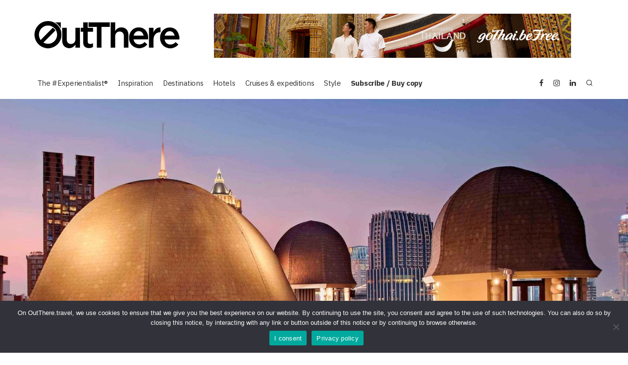

--- FILE ---
content_type: text/html; charset=UTF-8
request_url: https://www.outthere.travel/hotel-muse-bangkok-langsuan-mgallery-collection-bangkok-thailand/
body_size: 32964
content:
<!DOCTYPE html>
<html lang="en-GB">
<head>
	<meta charset="UTF-8">
			<meta name="viewport" content="width=device-width, height=device-height, initial-scale=1.0, minimum-scale=1.0">
		<link rel="profile" href="https://gmpg.org/xfn/11">
	<script>var et_site_url='https://www.outthere.travel';var et_post_id='48734';function et_core_page_resource_fallback(a,b){"undefined"===typeof b&&(b=a.sheet.cssRules&&0===a.sheet.cssRules.length);b&&(a.onerror=null,a.onload=null,a.href?a.href=et_site_url+"/?et_core_page_resource="+a.id+et_post_id:a.src&&(a.src=et_site_url+"/?et_core_page_resource="+a.id+et_post_id))}
</script><meta name='robots' content='index, follow, max-image-preview:large, max-snippet:-1, max-video-preview:-1' />

	<!-- This site is optimized with the Yoast SEO plugin v26.7 - https://yoast.com/wordpress/plugins/seo/ -->
	<title>Hotel Muse Bangkok Langsuan – MGallery Collection  Bangkok, Thailand - Hotel review by OutThere magazine</title>
	<meta name="description" content="At the Art Deco-inspired Hotel Muse Bangkok Langsuan, the Roaring Twenties come to life anew | Best luxury hotels | LGBTQ friendly travel" />
	<link rel="canonical" href="https://www.outthere.travel/hotel-muse-bangkok-langsuan-mgallery-collection-bangkok-thailand/" />
	<meta property="og:locale" content="en_GB" />
	<meta property="og:type" content="article" />
	<meta property="og:title" content="OutThere reviews the hedonistic bolthole in Bangkok&#039;s Langsuan district" />
	<meta property="og:description" content="Step into the Art Deco-inspired Hotel Muse Bangkok Langsuan, where the Roaring Twenties come to life anew." />
	<meta property="og:url" content="https://www.outthere.travel/hotel-muse-bangkok-langsuan-mgallery-collection-bangkok-thailand/" />
	<meta property="og:site_name" content="OutThere magazine" />
	<meta property="article:published_time" content="2024-06-20T09:00:48+00:00" />
	<meta property="article:modified_time" content="2024-06-20T10:16:41+00:00" />
	<meta property="og:image" content="https://www.outthere.travel/wp-content/uploads/2023/07/Hotel-Muse-Bangkok-Langsuan_fb.jpg" />
	<meta property="og:image:width" content="1200" />
	<meta property="og:image:height" content="630" />
	<meta property="og:image:type" content="image/jpeg" />
	<meta name="author" content="Martin Perry" />
	<meta name="twitter:card" content="summary_large_image" />
	<meta name="twitter:title" content="OutThere reviews the hedonistic bolthole in Bangkok&#039;s Langsuan district" />
	<meta name="twitter:description" content="Step into the Art Deco-inspired Hotel Muse Bangkok Langsuan, where the Roaring Twenties come to life anew." />
	<meta name="twitter:image" content="https://www.outthere.travel/wp-content/uploads/2023/07/Hotel-Muse-Bangkok-Langsuan_fb.jpg" />
	<meta name="twitter:label1" content="Written by" />
	<meta name="twitter:data1" content="Martin Perry" />
	<script type="application/ld+json" class="yoast-schema-graph">{"@context":"https://schema.org","@graph":[{"@type":"Article","@id":"https://www.outthere.travel/hotel-muse-bangkok-langsuan-mgallery-collection-bangkok-thailand/#article","isPartOf":{"@id":"https://www.outthere.travel/hotel-muse-bangkok-langsuan-mgallery-collection-bangkok-thailand/"},"author":{"name":"Martin Perry","@id":"https://www.outthere.travel/#/schema/person/0b1d5fac1748413fe4a9164510ab1392"},"headline":"Hotel Muse Bangkok Langsuan – MGallery Collection Bangkok, Thailand","datePublished":"2024-06-20T09:00:48+00:00","dateModified":"2024-06-20T10:16:41+00:00","mainEntityOfPage":{"@id":"https://www.outthere.travel/hotel-muse-bangkok-langsuan-mgallery-collection-bangkok-thailand/"},"wordCount":489,"image":{"@id":"https://www.outthere.travel/hotel-muse-bangkok-langsuan-mgallery-collection-bangkok-thailand/#primaryimage"},"thumbnailUrl":"https://www.outthere.travel/wp-content/uploads/2023/07/Hotel-Muse-Bangkok-Langsuan_feat.jpg","keywords":["Bangkok","Thailand"],"articleSection":["Bangkok","Basecamp","Thailand"],"inLanguage":"en-GB"},{"@type":"WebPage","@id":"https://www.outthere.travel/hotel-muse-bangkok-langsuan-mgallery-collection-bangkok-thailand/","url":"https://www.outthere.travel/hotel-muse-bangkok-langsuan-mgallery-collection-bangkok-thailand/","name":"Hotel Muse Bangkok Langsuan – MGallery Collection Bangkok, Thailand - Hotel review by OutThere magazine","isPartOf":{"@id":"https://www.outthere.travel/#website"},"primaryImageOfPage":{"@id":"https://www.outthere.travel/hotel-muse-bangkok-langsuan-mgallery-collection-bangkok-thailand/#primaryimage"},"image":{"@id":"https://www.outthere.travel/hotel-muse-bangkok-langsuan-mgallery-collection-bangkok-thailand/#primaryimage"},"thumbnailUrl":"https://www.outthere.travel/wp-content/uploads/2023/07/Hotel-Muse-Bangkok-Langsuan_feat.jpg","datePublished":"2024-06-20T09:00:48+00:00","dateModified":"2024-06-20T10:16:41+00:00","author":{"@id":"https://www.outthere.travel/#/schema/person/0b1d5fac1748413fe4a9164510ab1392"},"description":"At the Art Deco-inspired Hotel Muse Bangkok Langsuan, the Roaring Twenties come to life anew | Best luxury hotels | LGBTQ friendly travel","breadcrumb":{"@id":"https://www.outthere.travel/hotel-muse-bangkok-langsuan-mgallery-collection-bangkok-thailand/#breadcrumb"},"inLanguage":"en-GB","potentialAction":[{"@type":"ReadAction","target":["https://www.outthere.travel/hotel-muse-bangkok-langsuan-mgallery-collection-bangkok-thailand/"]}]},{"@type":"ImageObject","inLanguage":"en-GB","@id":"https://www.outthere.travel/hotel-muse-bangkok-langsuan-mgallery-collection-bangkok-thailand/#primaryimage","url":"https://www.outthere.travel/wp-content/uploads/2023/07/Hotel-Muse-Bangkok-Langsuan_feat.jpg","contentUrl":"https://www.outthere.travel/wp-content/uploads/2023/07/Hotel-Muse-Bangkok-Langsuan_feat.jpg","width":2560,"height":1707,"caption":"A vibrant rooftop bar at Hotel Muse Bangkok Langsuan – MGallery Collection"},{"@type":"BreadcrumbList","@id":"https://www.outthere.travel/hotel-muse-bangkok-langsuan-mgallery-collection-bangkok-thailand/#breadcrumb","itemListElement":[{"@type":"ListItem","position":1,"name":"Home","item":"https://www.outthere.travel/"},{"@type":"ListItem","position":2,"name":"All posts","item":"https://www.outthere.travel/all-posts/"},{"@type":"ListItem","position":3,"name":"Hotel Muse Bangkok Langsuan – MGallery Collection Bangkok, Thailand"}]},{"@type":"WebSite","@id":"https://www.outthere.travel/#website","url":"https://www.outthere.travel/","name":"OutThere magazine","description":"Experiential Luxury Travel Inspiration","potentialAction":[{"@type":"SearchAction","target":{"@type":"EntryPoint","urlTemplate":"https://www.outthere.travel/?s={search_term_string}"},"query-input":{"@type":"PropertyValueSpecification","valueRequired":true,"valueName":"search_term_string"}}],"inLanguage":"en-GB"},{"@type":"Person","@id":"https://www.outthere.travel/#/schema/person/0b1d5fac1748413fe4a9164510ab1392","name":"Martin Perry","image":{"@type":"ImageObject","inLanguage":"en-GB","@id":"https://www.outthere.travel/#/schema/person/image/","url":"https://www.outthere.travel/wp-content/uploads/2020/06/Martin_01-120x120.jpg","contentUrl":"https://www.outthere.travel/wp-content/uploads/2020/06/Martin_01-120x120.jpg","caption":"Martin Perry"},"description":"From: London, UK | From, from: London, UK | Traveller type: Culturalist","sameAs":["http://www.outthere.travel","http://www.instagram.com/martinoutthere"],"url":"https://www.outthere.travel/author/martinperry/"}]}</script>
	<!-- / Yoast SEO plugin. -->


<link rel='dns-prefetch' href='//www.googletagmanager.com' />
<link rel='dns-prefetch' href='//fonts.googleapis.com' />
<link rel="alternate" type="application/rss+xml" title="OutThere magazine &raquo; Feed" href="https://www.outthere.travel/feed/" />
<link rel="alternate" type="application/rss+xml" title="OutThere magazine &raquo; Comments Feed" href="https://www.outthere.travel/comments/feed/" />
<link rel="alternate" title="oEmbed (JSON)" type="application/json+oembed" href="https://www.outthere.travel/wp-json/oembed/1.0/embed?url=https%3A%2F%2Fwww.outthere.travel%2Fhotel-muse-bangkok-langsuan-mgallery-collection-bangkok-thailand%2F" />
<link rel="alternate" title="oEmbed (XML)" type="text/xml+oembed" href="https://www.outthere.travel/wp-json/oembed/1.0/embed?url=https%3A%2F%2Fwww.outthere.travel%2Fhotel-muse-bangkok-langsuan-mgallery-collection-bangkok-thailand%2F&#038;format=xml" />
<style id='wp-img-auto-sizes-contain-inline-css' type='text/css'>
img:is([sizes=auto i],[sizes^="auto," i]){contain-intrinsic-size:3000px 1500px}
/*# sourceURL=wp-img-auto-sizes-contain-inline-css */
</style>
<link rel='stylesheet' id='admin_outofstock_css-css' href='https://www.outthere.travel/wp-content/plugins/woo-out-of-stock-products/admin/inc/admin-outofstock.css?ver=6.9' type='text/css' media='all' />
<link rel='stylesheet' id='outofstock_css-css' href='https://www.outthere.travel/wp-content/plugins/woo-out-of-stock-products/inc/outofstock.css?ver=6.9' type='text/css' media='all' />
<link rel='stylesheet' id='sbi_styles-css' href='https://www.outthere.travel/wp-content/plugins/instagram-feed/css/sbi-styles.min.css?ver=6.10.0' type='text/css' media='all' />
<style id='wp-emoji-styles-inline-css' type='text/css'>

	img.wp-smiley, img.emoji {
		display: inline !important;
		border: none !important;
		box-shadow: none !important;
		height: 1em !important;
		width: 1em !important;
		margin: 0 0.07em !important;
		vertical-align: -0.1em !important;
		background: none !important;
		padding: 0 !important;
	}
/*# sourceURL=wp-emoji-styles-inline-css */
</style>
<style id='wp-block-library-inline-css' type='text/css'>
:root{--wp-block-synced-color:#7a00df;--wp-block-synced-color--rgb:122,0,223;--wp-bound-block-color:var(--wp-block-synced-color);--wp-editor-canvas-background:#ddd;--wp-admin-theme-color:#007cba;--wp-admin-theme-color--rgb:0,124,186;--wp-admin-theme-color-darker-10:#006ba1;--wp-admin-theme-color-darker-10--rgb:0,107,160.5;--wp-admin-theme-color-darker-20:#005a87;--wp-admin-theme-color-darker-20--rgb:0,90,135;--wp-admin-border-width-focus:2px}@media (min-resolution:192dpi){:root{--wp-admin-border-width-focus:1.5px}}.wp-element-button{cursor:pointer}:root .has-very-light-gray-background-color{background-color:#eee}:root .has-very-dark-gray-background-color{background-color:#313131}:root .has-very-light-gray-color{color:#eee}:root .has-very-dark-gray-color{color:#313131}:root .has-vivid-green-cyan-to-vivid-cyan-blue-gradient-background{background:linear-gradient(135deg,#00d084,#0693e3)}:root .has-purple-crush-gradient-background{background:linear-gradient(135deg,#34e2e4,#4721fb 50%,#ab1dfe)}:root .has-hazy-dawn-gradient-background{background:linear-gradient(135deg,#faaca8,#dad0ec)}:root .has-subdued-olive-gradient-background{background:linear-gradient(135deg,#fafae1,#67a671)}:root .has-atomic-cream-gradient-background{background:linear-gradient(135deg,#fdd79a,#004a59)}:root .has-nightshade-gradient-background{background:linear-gradient(135deg,#330968,#31cdcf)}:root .has-midnight-gradient-background{background:linear-gradient(135deg,#020381,#2874fc)}:root{--wp--preset--font-size--normal:16px;--wp--preset--font-size--huge:42px}.has-regular-font-size{font-size:1em}.has-larger-font-size{font-size:2.625em}.has-normal-font-size{font-size:var(--wp--preset--font-size--normal)}.has-huge-font-size{font-size:var(--wp--preset--font-size--huge)}.has-text-align-center{text-align:center}.has-text-align-left{text-align:left}.has-text-align-right{text-align:right}.has-fit-text{white-space:nowrap!important}#end-resizable-editor-section{display:none}.aligncenter{clear:both}.items-justified-left{justify-content:flex-start}.items-justified-center{justify-content:center}.items-justified-right{justify-content:flex-end}.items-justified-space-between{justify-content:space-between}.screen-reader-text{border:0;clip-path:inset(50%);height:1px;margin:-1px;overflow:hidden;padding:0;position:absolute;width:1px;word-wrap:normal!important}.screen-reader-text:focus{background-color:#ddd;clip-path:none;color:#444;display:block;font-size:1em;height:auto;left:5px;line-height:normal;padding:15px 23px 14px;text-decoration:none;top:5px;width:auto;z-index:100000}html :where(.has-border-color){border-style:solid}html :where([style*=border-top-color]){border-top-style:solid}html :where([style*=border-right-color]){border-right-style:solid}html :where([style*=border-bottom-color]){border-bottom-style:solid}html :where([style*=border-left-color]){border-left-style:solid}html :where([style*=border-width]){border-style:solid}html :where([style*=border-top-width]){border-top-style:solid}html :where([style*=border-right-width]){border-right-style:solid}html :where([style*=border-bottom-width]){border-bottom-style:solid}html :where([style*=border-left-width]){border-left-style:solid}html :where(img[class*=wp-image-]){height:auto;max-width:100%}:where(figure){margin:0 0 1em}html :where(.is-position-sticky){--wp-admin--admin-bar--position-offset:var(--wp-admin--admin-bar--height,0px)}@media screen and (max-width:600px){html :where(.is-position-sticky){--wp-admin--admin-bar--position-offset:0px}}

/*# sourceURL=wp-block-library-inline-css */
</style><style id='wp-block-gallery-inline-css' type='text/css'>
.blocks-gallery-grid:not(.has-nested-images),.wp-block-gallery:not(.has-nested-images){display:flex;flex-wrap:wrap;list-style-type:none;margin:0;padding:0}.blocks-gallery-grid:not(.has-nested-images) .blocks-gallery-image,.blocks-gallery-grid:not(.has-nested-images) .blocks-gallery-item,.wp-block-gallery:not(.has-nested-images) .blocks-gallery-image,.wp-block-gallery:not(.has-nested-images) .blocks-gallery-item{display:flex;flex-direction:column;flex-grow:1;justify-content:center;margin:0 1em 1em 0;position:relative;width:calc(50% - 1em)}.blocks-gallery-grid:not(.has-nested-images) .blocks-gallery-image:nth-of-type(2n),.blocks-gallery-grid:not(.has-nested-images) .blocks-gallery-item:nth-of-type(2n),.wp-block-gallery:not(.has-nested-images) .blocks-gallery-image:nth-of-type(2n),.wp-block-gallery:not(.has-nested-images) .blocks-gallery-item:nth-of-type(2n){margin-right:0}.blocks-gallery-grid:not(.has-nested-images) .blocks-gallery-image figure,.blocks-gallery-grid:not(.has-nested-images) .blocks-gallery-item figure,.wp-block-gallery:not(.has-nested-images) .blocks-gallery-image figure,.wp-block-gallery:not(.has-nested-images) .blocks-gallery-item figure{align-items:flex-end;display:flex;height:100%;justify-content:flex-start;margin:0}.blocks-gallery-grid:not(.has-nested-images) .blocks-gallery-image img,.blocks-gallery-grid:not(.has-nested-images) .blocks-gallery-item img,.wp-block-gallery:not(.has-nested-images) .blocks-gallery-image img,.wp-block-gallery:not(.has-nested-images) .blocks-gallery-item img{display:block;height:auto;max-width:100%;width:auto}.blocks-gallery-grid:not(.has-nested-images) .blocks-gallery-image figcaption,.blocks-gallery-grid:not(.has-nested-images) .blocks-gallery-item figcaption,.wp-block-gallery:not(.has-nested-images) .blocks-gallery-image figcaption,.wp-block-gallery:not(.has-nested-images) .blocks-gallery-item figcaption{background:linear-gradient(0deg,#000000b3,#0000004d 70%,#0000);bottom:0;box-sizing:border-box;color:#fff;font-size:.8em;margin:0;max-height:100%;overflow:auto;padding:3em .77em .7em;position:absolute;text-align:center;width:100%;z-index:2}.blocks-gallery-grid:not(.has-nested-images) .blocks-gallery-image figcaption img,.blocks-gallery-grid:not(.has-nested-images) .blocks-gallery-item figcaption img,.wp-block-gallery:not(.has-nested-images) .blocks-gallery-image figcaption img,.wp-block-gallery:not(.has-nested-images) .blocks-gallery-item figcaption img{display:inline}.blocks-gallery-grid:not(.has-nested-images) figcaption,.wp-block-gallery:not(.has-nested-images) figcaption{flex-grow:1}.blocks-gallery-grid:not(.has-nested-images).is-cropped .blocks-gallery-image a,.blocks-gallery-grid:not(.has-nested-images).is-cropped .blocks-gallery-image img,.blocks-gallery-grid:not(.has-nested-images).is-cropped .blocks-gallery-item a,.blocks-gallery-grid:not(.has-nested-images).is-cropped .blocks-gallery-item img,.wp-block-gallery:not(.has-nested-images).is-cropped .blocks-gallery-image a,.wp-block-gallery:not(.has-nested-images).is-cropped .blocks-gallery-image img,.wp-block-gallery:not(.has-nested-images).is-cropped .blocks-gallery-item a,.wp-block-gallery:not(.has-nested-images).is-cropped .blocks-gallery-item img{flex:1;height:100%;object-fit:cover;width:100%}.blocks-gallery-grid:not(.has-nested-images).columns-1 .blocks-gallery-image,.blocks-gallery-grid:not(.has-nested-images).columns-1 .blocks-gallery-item,.wp-block-gallery:not(.has-nested-images).columns-1 .blocks-gallery-image,.wp-block-gallery:not(.has-nested-images).columns-1 .blocks-gallery-item{margin-right:0;width:100%}@media (min-width:600px){.blocks-gallery-grid:not(.has-nested-images).columns-3 .blocks-gallery-image,.blocks-gallery-grid:not(.has-nested-images).columns-3 .blocks-gallery-item,.wp-block-gallery:not(.has-nested-images).columns-3 .blocks-gallery-image,.wp-block-gallery:not(.has-nested-images).columns-3 .blocks-gallery-item{margin-right:1em;width:calc(33.33333% - .66667em)}.blocks-gallery-grid:not(.has-nested-images).columns-4 .blocks-gallery-image,.blocks-gallery-grid:not(.has-nested-images).columns-4 .blocks-gallery-item,.wp-block-gallery:not(.has-nested-images).columns-4 .blocks-gallery-image,.wp-block-gallery:not(.has-nested-images).columns-4 .blocks-gallery-item{margin-right:1em;width:calc(25% - .75em)}.blocks-gallery-grid:not(.has-nested-images).columns-5 .blocks-gallery-image,.blocks-gallery-grid:not(.has-nested-images).columns-5 .blocks-gallery-item,.wp-block-gallery:not(.has-nested-images).columns-5 .blocks-gallery-image,.wp-block-gallery:not(.has-nested-images).columns-5 .blocks-gallery-item{margin-right:1em;width:calc(20% - .8em)}.blocks-gallery-grid:not(.has-nested-images).columns-6 .blocks-gallery-image,.blocks-gallery-grid:not(.has-nested-images).columns-6 .blocks-gallery-item,.wp-block-gallery:not(.has-nested-images).columns-6 .blocks-gallery-image,.wp-block-gallery:not(.has-nested-images).columns-6 .blocks-gallery-item{margin-right:1em;width:calc(16.66667% - .83333em)}.blocks-gallery-grid:not(.has-nested-images).columns-7 .blocks-gallery-image,.blocks-gallery-grid:not(.has-nested-images).columns-7 .blocks-gallery-item,.wp-block-gallery:not(.has-nested-images).columns-7 .blocks-gallery-image,.wp-block-gallery:not(.has-nested-images).columns-7 .blocks-gallery-item{margin-right:1em;width:calc(14.28571% - .85714em)}.blocks-gallery-grid:not(.has-nested-images).columns-8 .blocks-gallery-image,.blocks-gallery-grid:not(.has-nested-images).columns-8 .blocks-gallery-item,.wp-block-gallery:not(.has-nested-images).columns-8 .blocks-gallery-image,.wp-block-gallery:not(.has-nested-images).columns-8 .blocks-gallery-item{margin-right:1em;width:calc(12.5% - .875em)}.blocks-gallery-grid:not(.has-nested-images).columns-1 .blocks-gallery-image:nth-of-type(1n),.blocks-gallery-grid:not(.has-nested-images).columns-1 .blocks-gallery-item:nth-of-type(1n),.blocks-gallery-grid:not(.has-nested-images).columns-2 .blocks-gallery-image:nth-of-type(2n),.blocks-gallery-grid:not(.has-nested-images).columns-2 .blocks-gallery-item:nth-of-type(2n),.blocks-gallery-grid:not(.has-nested-images).columns-3 .blocks-gallery-image:nth-of-type(3n),.blocks-gallery-grid:not(.has-nested-images).columns-3 .blocks-gallery-item:nth-of-type(3n),.blocks-gallery-grid:not(.has-nested-images).columns-4 .blocks-gallery-image:nth-of-type(4n),.blocks-gallery-grid:not(.has-nested-images).columns-4 .blocks-gallery-item:nth-of-type(4n),.blocks-gallery-grid:not(.has-nested-images).columns-5 .blocks-gallery-image:nth-of-type(5n),.blocks-gallery-grid:not(.has-nested-images).columns-5 .blocks-gallery-item:nth-of-type(5n),.blocks-gallery-grid:not(.has-nested-images).columns-6 .blocks-gallery-image:nth-of-type(6n),.blocks-gallery-grid:not(.has-nested-images).columns-6 .blocks-gallery-item:nth-of-type(6n),.blocks-gallery-grid:not(.has-nested-images).columns-7 .blocks-gallery-image:nth-of-type(7n),.blocks-gallery-grid:not(.has-nested-images).columns-7 .blocks-gallery-item:nth-of-type(7n),.blocks-gallery-grid:not(.has-nested-images).columns-8 .blocks-gallery-image:nth-of-type(8n),.blocks-gallery-grid:not(.has-nested-images).columns-8 .blocks-gallery-item:nth-of-type(8n),.wp-block-gallery:not(.has-nested-images).columns-1 .blocks-gallery-image:nth-of-type(1n),.wp-block-gallery:not(.has-nested-images).columns-1 .blocks-gallery-item:nth-of-type(1n),.wp-block-gallery:not(.has-nested-images).columns-2 .blocks-gallery-image:nth-of-type(2n),.wp-block-gallery:not(.has-nested-images).columns-2 .blocks-gallery-item:nth-of-type(2n),.wp-block-gallery:not(.has-nested-images).columns-3 .blocks-gallery-image:nth-of-type(3n),.wp-block-gallery:not(.has-nested-images).columns-3 .blocks-gallery-item:nth-of-type(3n),.wp-block-gallery:not(.has-nested-images).columns-4 .blocks-gallery-image:nth-of-type(4n),.wp-block-gallery:not(.has-nested-images).columns-4 .blocks-gallery-item:nth-of-type(4n),.wp-block-gallery:not(.has-nested-images).columns-5 .blocks-gallery-image:nth-of-type(5n),.wp-block-gallery:not(.has-nested-images).columns-5 .blocks-gallery-item:nth-of-type(5n),.wp-block-gallery:not(.has-nested-images).columns-6 .blocks-gallery-image:nth-of-type(6n),.wp-block-gallery:not(.has-nested-images).columns-6 .blocks-gallery-item:nth-of-type(6n),.wp-block-gallery:not(.has-nested-images).columns-7 .blocks-gallery-image:nth-of-type(7n),.wp-block-gallery:not(.has-nested-images).columns-7 .blocks-gallery-item:nth-of-type(7n),.wp-block-gallery:not(.has-nested-images).columns-8 .blocks-gallery-image:nth-of-type(8n),.wp-block-gallery:not(.has-nested-images).columns-8 .blocks-gallery-item:nth-of-type(8n){margin-right:0}}.blocks-gallery-grid:not(.has-nested-images) .blocks-gallery-image:last-child,.blocks-gallery-grid:not(.has-nested-images) .blocks-gallery-item:last-child,.wp-block-gallery:not(.has-nested-images) .blocks-gallery-image:last-child,.wp-block-gallery:not(.has-nested-images) .blocks-gallery-item:last-child{margin-right:0}.blocks-gallery-grid:not(.has-nested-images).alignleft,.blocks-gallery-grid:not(.has-nested-images).alignright,.wp-block-gallery:not(.has-nested-images).alignleft,.wp-block-gallery:not(.has-nested-images).alignright{max-width:420px;width:100%}.blocks-gallery-grid:not(.has-nested-images).aligncenter .blocks-gallery-item figure,.wp-block-gallery:not(.has-nested-images).aligncenter .blocks-gallery-item figure{justify-content:center}.wp-block-gallery:not(.is-cropped) .blocks-gallery-item{align-self:flex-start}figure.wp-block-gallery.has-nested-images{align-items:normal}.wp-block-gallery.has-nested-images figure.wp-block-image:not(#individual-image){margin:0;width:calc(50% - var(--wp--style--unstable-gallery-gap, 16px)/2)}.wp-block-gallery.has-nested-images figure.wp-block-image{box-sizing:border-box;display:flex;flex-direction:column;flex-grow:1;justify-content:center;max-width:100%;position:relative}.wp-block-gallery.has-nested-images figure.wp-block-image>a,.wp-block-gallery.has-nested-images figure.wp-block-image>div{flex-direction:column;flex-grow:1;margin:0}.wp-block-gallery.has-nested-images figure.wp-block-image img{display:block;height:auto;max-width:100%!important;width:auto}.wp-block-gallery.has-nested-images figure.wp-block-image figcaption,.wp-block-gallery.has-nested-images figure.wp-block-image:has(figcaption):before{bottom:0;left:0;max-height:100%;position:absolute;right:0}.wp-block-gallery.has-nested-images figure.wp-block-image:has(figcaption):before{backdrop-filter:blur(3px);content:"";height:100%;-webkit-mask-image:linear-gradient(0deg,#000 20%,#0000);mask-image:linear-gradient(0deg,#000 20%,#0000);max-height:40%;pointer-events:none}.wp-block-gallery.has-nested-images figure.wp-block-image figcaption{box-sizing:border-box;color:#fff;font-size:13px;margin:0;overflow:auto;padding:1em;text-align:center;text-shadow:0 0 1.5px #000}.wp-block-gallery.has-nested-images figure.wp-block-image figcaption::-webkit-scrollbar{height:12px;width:12px}.wp-block-gallery.has-nested-images figure.wp-block-image figcaption::-webkit-scrollbar-track{background-color:initial}.wp-block-gallery.has-nested-images figure.wp-block-image figcaption::-webkit-scrollbar-thumb{background-clip:padding-box;background-color:initial;border:3px solid #0000;border-radius:8px}.wp-block-gallery.has-nested-images figure.wp-block-image figcaption:focus-within::-webkit-scrollbar-thumb,.wp-block-gallery.has-nested-images figure.wp-block-image figcaption:focus::-webkit-scrollbar-thumb,.wp-block-gallery.has-nested-images figure.wp-block-image figcaption:hover::-webkit-scrollbar-thumb{background-color:#fffc}.wp-block-gallery.has-nested-images figure.wp-block-image figcaption{scrollbar-color:#0000 #0000;scrollbar-gutter:stable both-edges;scrollbar-width:thin}.wp-block-gallery.has-nested-images figure.wp-block-image figcaption:focus,.wp-block-gallery.has-nested-images figure.wp-block-image figcaption:focus-within,.wp-block-gallery.has-nested-images figure.wp-block-image figcaption:hover{scrollbar-color:#fffc #0000}.wp-block-gallery.has-nested-images figure.wp-block-image figcaption{will-change:transform}@media (hover:none){.wp-block-gallery.has-nested-images figure.wp-block-image figcaption{scrollbar-color:#fffc #0000}}.wp-block-gallery.has-nested-images figure.wp-block-image figcaption{background:linear-gradient(0deg,#0006,#0000)}.wp-block-gallery.has-nested-images figure.wp-block-image figcaption img{display:inline}.wp-block-gallery.has-nested-images figure.wp-block-image figcaption a{color:inherit}.wp-block-gallery.has-nested-images figure.wp-block-image.has-custom-border img{box-sizing:border-box}.wp-block-gallery.has-nested-images figure.wp-block-image.has-custom-border>a,.wp-block-gallery.has-nested-images figure.wp-block-image.has-custom-border>div,.wp-block-gallery.has-nested-images figure.wp-block-image.is-style-rounded>a,.wp-block-gallery.has-nested-images figure.wp-block-image.is-style-rounded>div{flex:1 1 auto}.wp-block-gallery.has-nested-images figure.wp-block-image.has-custom-border figcaption,.wp-block-gallery.has-nested-images figure.wp-block-image.is-style-rounded figcaption{background:none;color:inherit;flex:initial;margin:0;padding:10px 10px 9px;position:relative;text-shadow:none}.wp-block-gallery.has-nested-images figure.wp-block-image.has-custom-border:before,.wp-block-gallery.has-nested-images figure.wp-block-image.is-style-rounded:before{content:none}.wp-block-gallery.has-nested-images figcaption{flex-basis:100%;flex-grow:1;text-align:center}.wp-block-gallery.has-nested-images:not(.is-cropped) figure.wp-block-image:not(#individual-image){margin-bottom:auto;margin-top:0}.wp-block-gallery.has-nested-images.is-cropped figure.wp-block-image:not(#individual-image){align-self:inherit}.wp-block-gallery.has-nested-images.is-cropped figure.wp-block-image:not(#individual-image)>a,.wp-block-gallery.has-nested-images.is-cropped figure.wp-block-image:not(#individual-image)>div:not(.components-drop-zone){display:flex}.wp-block-gallery.has-nested-images.is-cropped figure.wp-block-image:not(#individual-image) a,.wp-block-gallery.has-nested-images.is-cropped figure.wp-block-image:not(#individual-image) img{flex:1 0 0%;height:100%;object-fit:cover;width:100%}.wp-block-gallery.has-nested-images.columns-1 figure.wp-block-image:not(#individual-image){width:100%}@media (min-width:600px){.wp-block-gallery.has-nested-images.columns-3 figure.wp-block-image:not(#individual-image){width:calc(33.33333% - var(--wp--style--unstable-gallery-gap, 16px)*.66667)}.wp-block-gallery.has-nested-images.columns-4 figure.wp-block-image:not(#individual-image){width:calc(25% - var(--wp--style--unstable-gallery-gap, 16px)*.75)}.wp-block-gallery.has-nested-images.columns-5 figure.wp-block-image:not(#individual-image){width:calc(20% - var(--wp--style--unstable-gallery-gap, 16px)*.8)}.wp-block-gallery.has-nested-images.columns-6 figure.wp-block-image:not(#individual-image){width:calc(16.66667% - var(--wp--style--unstable-gallery-gap, 16px)*.83333)}.wp-block-gallery.has-nested-images.columns-7 figure.wp-block-image:not(#individual-image){width:calc(14.28571% - var(--wp--style--unstable-gallery-gap, 16px)*.85714)}.wp-block-gallery.has-nested-images.columns-8 figure.wp-block-image:not(#individual-image){width:calc(12.5% - var(--wp--style--unstable-gallery-gap, 16px)*.875)}.wp-block-gallery.has-nested-images.columns-default figure.wp-block-image:not(#individual-image){width:calc(33.33% - var(--wp--style--unstable-gallery-gap, 16px)*.66667)}.wp-block-gallery.has-nested-images.columns-default figure.wp-block-image:not(#individual-image):first-child:nth-last-child(2),.wp-block-gallery.has-nested-images.columns-default figure.wp-block-image:not(#individual-image):first-child:nth-last-child(2)~figure.wp-block-image:not(#individual-image){width:calc(50% - var(--wp--style--unstable-gallery-gap, 16px)*.5)}.wp-block-gallery.has-nested-images.columns-default figure.wp-block-image:not(#individual-image):first-child:last-child{width:100%}}.wp-block-gallery.has-nested-images.alignleft,.wp-block-gallery.has-nested-images.alignright{max-width:420px;width:100%}.wp-block-gallery.has-nested-images.aligncenter{justify-content:center}
/*# sourceURL=https://www.outthere.travel/wp-includes/blocks/gallery/style.min.css */
</style>
<style id='wp-block-image-inline-css' type='text/css'>
.wp-block-image>a,.wp-block-image>figure>a{display:inline-block}.wp-block-image img{box-sizing:border-box;height:auto;max-width:100%;vertical-align:bottom}@media not (prefers-reduced-motion){.wp-block-image img.hide{visibility:hidden}.wp-block-image img.show{animation:show-content-image .4s}}.wp-block-image[style*=border-radius] img,.wp-block-image[style*=border-radius]>a{border-radius:inherit}.wp-block-image.has-custom-border img{box-sizing:border-box}.wp-block-image.aligncenter{text-align:center}.wp-block-image.alignfull>a,.wp-block-image.alignwide>a{width:100%}.wp-block-image.alignfull img,.wp-block-image.alignwide img{height:auto;width:100%}.wp-block-image .aligncenter,.wp-block-image .alignleft,.wp-block-image .alignright,.wp-block-image.aligncenter,.wp-block-image.alignleft,.wp-block-image.alignright{display:table}.wp-block-image .aligncenter>figcaption,.wp-block-image .alignleft>figcaption,.wp-block-image .alignright>figcaption,.wp-block-image.aligncenter>figcaption,.wp-block-image.alignleft>figcaption,.wp-block-image.alignright>figcaption{caption-side:bottom;display:table-caption}.wp-block-image .alignleft{float:left;margin:.5em 1em .5em 0}.wp-block-image .alignright{float:right;margin:.5em 0 .5em 1em}.wp-block-image .aligncenter{margin-left:auto;margin-right:auto}.wp-block-image :where(figcaption){margin-bottom:1em;margin-top:.5em}.wp-block-image.is-style-circle-mask img{border-radius:9999px}@supports ((-webkit-mask-image:none) or (mask-image:none)) or (-webkit-mask-image:none){.wp-block-image.is-style-circle-mask img{border-radius:0;-webkit-mask-image:url('data:image/svg+xml;utf8,<svg viewBox="0 0 100 100" xmlns="http://www.w3.org/2000/svg"><circle cx="50" cy="50" r="50"/></svg>');mask-image:url('data:image/svg+xml;utf8,<svg viewBox="0 0 100 100" xmlns="http://www.w3.org/2000/svg"><circle cx="50" cy="50" r="50"/></svg>');mask-mode:alpha;-webkit-mask-position:center;mask-position:center;-webkit-mask-repeat:no-repeat;mask-repeat:no-repeat;-webkit-mask-size:contain;mask-size:contain}}:root :where(.wp-block-image.is-style-rounded img,.wp-block-image .is-style-rounded img){border-radius:9999px}.wp-block-image figure{margin:0}.wp-lightbox-container{display:flex;flex-direction:column;position:relative}.wp-lightbox-container img{cursor:zoom-in}.wp-lightbox-container img:hover+button{opacity:1}.wp-lightbox-container button{align-items:center;backdrop-filter:blur(16px) saturate(180%);background-color:#5a5a5a40;border:none;border-radius:4px;cursor:zoom-in;display:flex;height:20px;justify-content:center;opacity:0;padding:0;position:absolute;right:16px;text-align:center;top:16px;width:20px;z-index:100}@media not (prefers-reduced-motion){.wp-lightbox-container button{transition:opacity .2s ease}}.wp-lightbox-container button:focus-visible{outline:3px auto #5a5a5a40;outline:3px auto -webkit-focus-ring-color;outline-offset:3px}.wp-lightbox-container button:hover{cursor:pointer;opacity:1}.wp-lightbox-container button:focus{opacity:1}.wp-lightbox-container button:focus,.wp-lightbox-container button:hover,.wp-lightbox-container button:not(:hover):not(:active):not(.has-background){background-color:#5a5a5a40;border:none}.wp-lightbox-overlay{box-sizing:border-box;cursor:zoom-out;height:100vh;left:0;overflow:hidden;position:fixed;top:0;visibility:hidden;width:100%;z-index:100000}.wp-lightbox-overlay .close-button{align-items:center;cursor:pointer;display:flex;justify-content:center;min-height:40px;min-width:40px;padding:0;position:absolute;right:calc(env(safe-area-inset-right) + 16px);top:calc(env(safe-area-inset-top) + 16px);z-index:5000000}.wp-lightbox-overlay .close-button:focus,.wp-lightbox-overlay .close-button:hover,.wp-lightbox-overlay .close-button:not(:hover):not(:active):not(.has-background){background:none;border:none}.wp-lightbox-overlay .lightbox-image-container{height:var(--wp--lightbox-container-height);left:50%;overflow:hidden;position:absolute;top:50%;transform:translate(-50%,-50%);transform-origin:top left;width:var(--wp--lightbox-container-width);z-index:9999999999}.wp-lightbox-overlay .wp-block-image{align-items:center;box-sizing:border-box;display:flex;height:100%;justify-content:center;margin:0;position:relative;transform-origin:0 0;width:100%;z-index:3000000}.wp-lightbox-overlay .wp-block-image img{height:var(--wp--lightbox-image-height);min-height:var(--wp--lightbox-image-height);min-width:var(--wp--lightbox-image-width);width:var(--wp--lightbox-image-width)}.wp-lightbox-overlay .wp-block-image figcaption{display:none}.wp-lightbox-overlay button{background:none;border:none}.wp-lightbox-overlay .scrim{background-color:#fff;height:100%;opacity:.9;position:absolute;width:100%;z-index:2000000}.wp-lightbox-overlay.active{visibility:visible}@media not (prefers-reduced-motion){.wp-lightbox-overlay.active{animation:turn-on-visibility .25s both}.wp-lightbox-overlay.active img{animation:turn-on-visibility .35s both}.wp-lightbox-overlay.show-closing-animation:not(.active){animation:turn-off-visibility .35s both}.wp-lightbox-overlay.show-closing-animation:not(.active) img{animation:turn-off-visibility .25s both}.wp-lightbox-overlay.zoom.active{animation:none;opacity:1;visibility:visible}.wp-lightbox-overlay.zoom.active .lightbox-image-container{animation:lightbox-zoom-in .4s}.wp-lightbox-overlay.zoom.active .lightbox-image-container img{animation:none}.wp-lightbox-overlay.zoom.active .scrim{animation:turn-on-visibility .4s forwards}.wp-lightbox-overlay.zoom.show-closing-animation:not(.active){animation:none}.wp-lightbox-overlay.zoom.show-closing-animation:not(.active) .lightbox-image-container{animation:lightbox-zoom-out .4s}.wp-lightbox-overlay.zoom.show-closing-animation:not(.active) .lightbox-image-container img{animation:none}.wp-lightbox-overlay.zoom.show-closing-animation:not(.active) .scrim{animation:turn-off-visibility .4s forwards}}@keyframes show-content-image{0%{visibility:hidden}99%{visibility:hidden}to{visibility:visible}}@keyframes turn-on-visibility{0%{opacity:0}to{opacity:1}}@keyframes turn-off-visibility{0%{opacity:1;visibility:visible}99%{opacity:0;visibility:visible}to{opacity:0;visibility:hidden}}@keyframes lightbox-zoom-in{0%{transform:translate(calc((-100vw + var(--wp--lightbox-scrollbar-width))/2 + var(--wp--lightbox-initial-left-position)),calc(-50vh + var(--wp--lightbox-initial-top-position))) scale(var(--wp--lightbox-scale))}to{transform:translate(-50%,-50%) scale(1)}}@keyframes lightbox-zoom-out{0%{transform:translate(-50%,-50%) scale(1);visibility:visible}99%{visibility:visible}to{transform:translate(calc((-100vw + var(--wp--lightbox-scrollbar-width))/2 + var(--wp--lightbox-initial-left-position)),calc(-50vh + var(--wp--lightbox-initial-top-position))) scale(var(--wp--lightbox-scale));visibility:hidden}}
/*# sourceURL=https://www.outthere.travel/wp-includes/blocks/image/style.min.css */
</style>
<style id='wp-block-paragraph-inline-css' type='text/css'>
.is-small-text{font-size:.875em}.is-regular-text{font-size:1em}.is-large-text{font-size:2.25em}.is-larger-text{font-size:3em}.has-drop-cap:not(:focus):first-letter{float:left;font-size:8.4em;font-style:normal;font-weight:100;line-height:.68;margin:.05em .1em 0 0;text-transform:uppercase}body.rtl .has-drop-cap:not(:focus):first-letter{float:none;margin-left:.1em}p.has-drop-cap.has-background{overflow:hidden}:root :where(p.has-background){padding:1.25em 2.375em}:where(p.has-text-color:not(.has-link-color)) a{color:inherit}p.has-text-align-left[style*="writing-mode:vertical-lr"],p.has-text-align-right[style*="writing-mode:vertical-rl"]{rotate:180deg}
/*# sourceURL=https://www.outthere.travel/wp-includes/blocks/paragraph/style.min.css */
</style>
<style id='wp-block-spacer-inline-css' type='text/css'>
.wp-block-spacer{clear:both}
/*# sourceURL=https://www.outthere.travel/wp-includes/blocks/spacer/style.min.css */
</style>
<style id='wp-block-table-inline-css' type='text/css'>
.wp-block-table{overflow-x:auto}.wp-block-table table{border-collapse:collapse;width:100%}.wp-block-table thead{border-bottom:3px solid}.wp-block-table tfoot{border-top:3px solid}.wp-block-table td,.wp-block-table th{border:1px solid;padding:.5em}.wp-block-table .has-fixed-layout{table-layout:fixed;width:100%}.wp-block-table .has-fixed-layout td,.wp-block-table .has-fixed-layout th{word-break:break-word}.wp-block-table.aligncenter,.wp-block-table.alignleft,.wp-block-table.alignright{display:table;width:auto}.wp-block-table.aligncenter td,.wp-block-table.aligncenter th,.wp-block-table.alignleft td,.wp-block-table.alignleft th,.wp-block-table.alignright td,.wp-block-table.alignright th{word-break:break-word}.wp-block-table .has-subtle-light-gray-background-color{background-color:#f3f4f5}.wp-block-table .has-subtle-pale-green-background-color{background-color:#e9fbe5}.wp-block-table .has-subtle-pale-blue-background-color{background-color:#e7f5fe}.wp-block-table .has-subtle-pale-pink-background-color{background-color:#fcf0ef}.wp-block-table.is-style-stripes{background-color:initial;border-collapse:inherit;border-spacing:0}.wp-block-table.is-style-stripes tbody tr:nth-child(odd){background-color:#f0f0f0}.wp-block-table.is-style-stripes.has-subtle-light-gray-background-color tbody tr:nth-child(odd){background-color:#f3f4f5}.wp-block-table.is-style-stripes.has-subtle-pale-green-background-color tbody tr:nth-child(odd){background-color:#e9fbe5}.wp-block-table.is-style-stripes.has-subtle-pale-blue-background-color tbody tr:nth-child(odd){background-color:#e7f5fe}.wp-block-table.is-style-stripes.has-subtle-pale-pink-background-color tbody tr:nth-child(odd){background-color:#fcf0ef}.wp-block-table.is-style-stripes td,.wp-block-table.is-style-stripes th{border-color:#0000}.wp-block-table.is-style-stripes{border-bottom:1px solid #f0f0f0}.wp-block-table .has-border-color td,.wp-block-table .has-border-color th,.wp-block-table .has-border-color tr,.wp-block-table .has-border-color>*{border-color:inherit}.wp-block-table table[style*=border-top-color] tr:first-child,.wp-block-table table[style*=border-top-color] tr:first-child td,.wp-block-table table[style*=border-top-color] tr:first-child th,.wp-block-table table[style*=border-top-color]>*,.wp-block-table table[style*=border-top-color]>* td,.wp-block-table table[style*=border-top-color]>* th{border-top-color:inherit}.wp-block-table table[style*=border-top-color] tr:not(:first-child){border-top-color:initial}.wp-block-table table[style*=border-right-color] td:last-child,.wp-block-table table[style*=border-right-color] th,.wp-block-table table[style*=border-right-color] tr,.wp-block-table table[style*=border-right-color]>*{border-right-color:inherit}.wp-block-table table[style*=border-bottom-color] tr:last-child,.wp-block-table table[style*=border-bottom-color] tr:last-child td,.wp-block-table table[style*=border-bottom-color] tr:last-child th,.wp-block-table table[style*=border-bottom-color]>*,.wp-block-table table[style*=border-bottom-color]>* td,.wp-block-table table[style*=border-bottom-color]>* th{border-bottom-color:inherit}.wp-block-table table[style*=border-bottom-color] tr:not(:last-child){border-bottom-color:initial}.wp-block-table table[style*=border-left-color] td:first-child,.wp-block-table table[style*=border-left-color] th,.wp-block-table table[style*=border-left-color] tr,.wp-block-table table[style*=border-left-color]>*{border-left-color:inherit}.wp-block-table table[style*=border-style] td,.wp-block-table table[style*=border-style] th,.wp-block-table table[style*=border-style] tr,.wp-block-table table[style*=border-style]>*{border-style:inherit}.wp-block-table table[style*=border-width] td,.wp-block-table table[style*=border-width] th,.wp-block-table table[style*=border-width] tr,.wp-block-table table[style*=border-width]>*{border-style:inherit;border-width:inherit}
/*# sourceURL=https://www.outthere.travel/wp-includes/blocks/table/style.min.css */
</style>
<link rel='stylesheet' id='wc-blocks-style-css' href='https://www.outthere.travel/wp-content/plugins/woocommerce/assets/client/blocks/wc-blocks.css?ver=wc-10.4.3' type='text/css' media='all' />
<style id='global-styles-inline-css' type='text/css'>
:root{--wp--preset--aspect-ratio--square: 1;--wp--preset--aspect-ratio--4-3: 4/3;--wp--preset--aspect-ratio--3-4: 3/4;--wp--preset--aspect-ratio--3-2: 3/2;--wp--preset--aspect-ratio--2-3: 2/3;--wp--preset--aspect-ratio--16-9: 16/9;--wp--preset--aspect-ratio--9-16: 9/16;--wp--preset--color--black: #000000;--wp--preset--color--cyan-bluish-gray: #abb8c3;--wp--preset--color--white: #ffffff;--wp--preset--color--pale-pink: #f78da7;--wp--preset--color--vivid-red: #cf2e2e;--wp--preset--color--luminous-vivid-orange: #ff6900;--wp--preset--color--luminous-vivid-amber: #fcb900;--wp--preset--color--light-green-cyan: #7bdcb5;--wp--preset--color--vivid-green-cyan: #00d084;--wp--preset--color--pale-cyan-blue: #8ed1fc;--wp--preset--color--vivid-cyan-blue: #0693e3;--wp--preset--color--vivid-purple: #9b51e0;--wp--preset--gradient--vivid-cyan-blue-to-vivid-purple: linear-gradient(135deg,rgb(6,147,227) 0%,rgb(155,81,224) 100%);--wp--preset--gradient--light-green-cyan-to-vivid-green-cyan: linear-gradient(135deg,rgb(122,220,180) 0%,rgb(0,208,130) 100%);--wp--preset--gradient--luminous-vivid-amber-to-luminous-vivid-orange: linear-gradient(135deg,rgb(252,185,0) 0%,rgb(255,105,0) 100%);--wp--preset--gradient--luminous-vivid-orange-to-vivid-red: linear-gradient(135deg,rgb(255,105,0) 0%,rgb(207,46,46) 100%);--wp--preset--gradient--very-light-gray-to-cyan-bluish-gray: linear-gradient(135deg,rgb(238,238,238) 0%,rgb(169,184,195) 100%);--wp--preset--gradient--cool-to-warm-spectrum: linear-gradient(135deg,rgb(74,234,220) 0%,rgb(151,120,209) 20%,rgb(207,42,186) 40%,rgb(238,44,130) 60%,rgb(251,105,98) 80%,rgb(254,248,76) 100%);--wp--preset--gradient--blush-light-purple: linear-gradient(135deg,rgb(255,206,236) 0%,rgb(152,150,240) 100%);--wp--preset--gradient--blush-bordeaux: linear-gradient(135deg,rgb(254,205,165) 0%,rgb(254,45,45) 50%,rgb(107,0,62) 100%);--wp--preset--gradient--luminous-dusk: linear-gradient(135deg,rgb(255,203,112) 0%,rgb(199,81,192) 50%,rgb(65,88,208) 100%);--wp--preset--gradient--pale-ocean: linear-gradient(135deg,rgb(255,245,203) 0%,rgb(182,227,212) 50%,rgb(51,167,181) 100%);--wp--preset--gradient--electric-grass: linear-gradient(135deg,rgb(202,248,128) 0%,rgb(113,206,126) 100%);--wp--preset--gradient--midnight: linear-gradient(135deg,rgb(2,3,129) 0%,rgb(40,116,252) 100%);--wp--preset--font-size--small: 13px;--wp--preset--font-size--medium: 20px;--wp--preset--font-size--large: 36px;--wp--preset--font-size--x-large: 42px;--wp--preset--spacing--20: 0.44rem;--wp--preset--spacing--30: 0.67rem;--wp--preset--spacing--40: 1rem;--wp--preset--spacing--50: 1.5rem;--wp--preset--spacing--60: 2.25rem;--wp--preset--spacing--70: 3.38rem;--wp--preset--spacing--80: 5.06rem;--wp--preset--shadow--natural: 6px 6px 9px rgba(0, 0, 0, 0.2);--wp--preset--shadow--deep: 12px 12px 50px rgba(0, 0, 0, 0.4);--wp--preset--shadow--sharp: 6px 6px 0px rgba(0, 0, 0, 0.2);--wp--preset--shadow--outlined: 6px 6px 0px -3px rgb(255, 255, 255), 6px 6px rgb(0, 0, 0);--wp--preset--shadow--crisp: 6px 6px 0px rgb(0, 0, 0);}:where(.is-layout-flex){gap: 0.5em;}:where(.is-layout-grid){gap: 0.5em;}body .is-layout-flex{display: flex;}.is-layout-flex{flex-wrap: wrap;align-items: center;}.is-layout-flex > :is(*, div){margin: 0;}body .is-layout-grid{display: grid;}.is-layout-grid > :is(*, div){margin: 0;}:where(.wp-block-columns.is-layout-flex){gap: 2em;}:where(.wp-block-columns.is-layout-grid){gap: 2em;}:where(.wp-block-post-template.is-layout-flex){gap: 1.25em;}:where(.wp-block-post-template.is-layout-grid){gap: 1.25em;}.has-black-color{color: var(--wp--preset--color--black) !important;}.has-cyan-bluish-gray-color{color: var(--wp--preset--color--cyan-bluish-gray) !important;}.has-white-color{color: var(--wp--preset--color--white) !important;}.has-pale-pink-color{color: var(--wp--preset--color--pale-pink) !important;}.has-vivid-red-color{color: var(--wp--preset--color--vivid-red) !important;}.has-luminous-vivid-orange-color{color: var(--wp--preset--color--luminous-vivid-orange) !important;}.has-luminous-vivid-amber-color{color: var(--wp--preset--color--luminous-vivid-amber) !important;}.has-light-green-cyan-color{color: var(--wp--preset--color--light-green-cyan) !important;}.has-vivid-green-cyan-color{color: var(--wp--preset--color--vivid-green-cyan) !important;}.has-pale-cyan-blue-color{color: var(--wp--preset--color--pale-cyan-blue) !important;}.has-vivid-cyan-blue-color{color: var(--wp--preset--color--vivid-cyan-blue) !important;}.has-vivid-purple-color{color: var(--wp--preset--color--vivid-purple) !important;}.has-black-background-color{background-color: var(--wp--preset--color--black) !important;}.has-cyan-bluish-gray-background-color{background-color: var(--wp--preset--color--cyan-bluish-gray) !important;}.has-white-background-color{background-color: var(--wp--preset--color--white) !important;}.has-pale-pink-background-color{background-color: var(--wp--preset--color--pale-pink) !important;}.has-vivid-red-background-color{background-color: var(--wp--preset--color--vivid-red) !important;}.has-luminous-vivid-orange-background-color{background-color: var(--wp--preset--color--luminous-vivid-orange) !important;}.has-luminous-vivid-amber-background-color{background-color: var(--wp--preset--color--luminous-vivid-amber) !important;}.has-light-green-cyan-background-color{background-color: var(--wp--preset--color--light-green-cyan) !important;}.has-vivid-green-cyan-background-color{background-color: var(--wp--preset--color--vivid-green-cyan) !important;}.has-pale-cyan-blue-background-color{background-color: var(--wp--preset--color--pale-cyan-blue) !important;}.has-vivid-cyan-blue-background-color{background-color: var(--wp--preset--color--vivid-cyan-blue) !important;}.has-vivid-purple-background-color{background-color: var(--wp--preset--color--vivid-purple) !important;}.has-black-border-color{border-color: var(--wp--preset--color--black) !important;}.has-cyan-bluish-gray-border-color{border-color: var(--wp--preset--color--cyan-bluish-gray) !important;}.has-white-border-color{border-color: var(--wp--preset--color--white) !important;}.has-pale-pink-border-color{border-color: var(--wp--preset--color--pale-pink) !important;}.has-vivid-red-border-color{border-color: var(--wp--preset--color--vivid-red) !important;}.has-luminous-vivid-orange-border-color{border-color: var(--wp--preset--color--luminous-vivid-orange) !important;}.has-luminous-vivid-amber-border-color{border-color: var(--wp--preset--color--luminous-vivid-amber) !important;}.has-light-green-cyan-border-color{border-color: var(--wp--preset--color--light-green-cyan) !important;}.has-vivid-green-cyan-border-color{border-color: var(--wp--preset--color--vivid-green-cyan) !important;}.has-pale-cyan-blue-border-color{border-color: var(--wp--preset--color--pale-cyan-blue) !important;}.has-vivid-cyan-blue-border-color{border-color: var(--wp--preset--color--vivid-cyan-blue) !important;}.has-vivid-purple-border-color{border-color: var(--wp--preset--color--vivid-purple) !important;}.has-vivid-cyan-blue-to-vivid-purple-gradient-background{background: var(--wp--preset--gradient--vivid-cyan-blue-to-vivid-purple) !important;}.has-light-green-cyan-to-vivid-green-cyan-gradient-background{background: var(--wp--preset--gradient--light-green-cyan-to-vivid-green-cyan) !important;}.has-luminous-vivid-amber-to-luminous-vivid-orange-gradient-background{background: var(--wp--preset--gradient--luminous-vivid-amber-to-luminous-vivid-orange) !important;}.has-luminous-vivid-orange-to-vivid-red-gradient-background{background: var(--wp--preset--gradient--luminous-vivid-orange-to-vivid-red) !important;}.has-very-light-gray-to-cyan-bluish-gray-gradient-background{background: var(--wp--preset--gradient--very-light-gray-to-cyan-bluish-gray) !important;}.has-cool-to-warm-spectrum-gradient-background{background: var(--wp--preset--gradient--cool-to-warm-spectrum) !important;}.has-blush-light-purple-gradient-background{background: var(--wp--preset--gradient--blush-light-purple) !important;}.has-blush-bordeaux-gradient-background{background: var(--wp--preset--gradient--blush-bordeaux) !important;}.has-luminous-dusk-gradient-background{background: var(--wp--preset--gradient--luminous-dusk) !important;}.has-pale-ocean-gradient-background{background: var(--wp--preset--gradient--pale-ocean) !important;}.has-electric-grass-gradient-background{background: var(--wp--preset--gradient--electric-grass) !important;}.has-midnight-gradient-background{background: var(--wp--preset--gradient--midnight) !important;}.has-small-font-size{font-size: var(--wp--preset--font-size--small) !important;}.has-medium-font-size{font-size: var(--wp--preset--font-size--medium) !important;}.has-large-font-size{font-size: var(--wp--preset--font-size--large) !important;}.has-x-large-font-size{font-size: var(--wp--preset--font-size--x-large) !important;}
/*# sourceURL=global-styles-inline-css */
</style>
<style id='core-block-supports-inline-css' type='text/css'>
.wp-block-gallery.wp-block-gallery-1{--wp--style--unstable-gallery-gap:var( --wp--style--gallery-gap-default, var( --gallery-block--gutter-size, var( --wp--style--block-gap, 0.5em ) ) );gap:var( --wp--style--gallery-gap-default, var( --gallery-block--gutter-size, var( --wp--style--block-gap, 0.5em ) ) );}
/*# sourceURL=core-block-supports-inline-css */
</style>

<style id='classic-theme-styles-inline-css' type='text/css'>
/*! This file is auto-generated */
.wp-block-button__link{color:#fff;background-color:#32373c;border-radius:9999px;box-shadow:none;text-decoration:none;padding:calc(.667em + 2px) calc(1.333em + 2px);font-size:1.125em}.wp-block-file__button{background:#32373c;color:#fff;text-decoration:none}
/*# sourceURL=/wp-includes/css/classic-themes.min.css */
</style>
<link rel='stylesheet' id='cookie-notice-front-css' href='https://www.outthere.travel/wp-content/plugins/cookie-notice/css/front.min.css?ver=2.5.11' type='text/css' media='all' />
<link rel='stylesheet' id='lets-review-api-css' href='https://www.outthere.travel/wp-content/plugins/lets-review/assets/css/style-api.min.css?ver=3.3.6' type='text/css' media='all' />
<link rel='stylesheet' id='p2hc-category-posts-css' href='https://www.outthere.travel/wp-content/plugins/simple-category-posts-widget/css/p2hc-category-posts.css?ver=0.1' type='text/css' media='all' />
<link rel='stylesheet' id='wpmenucart-icons-css' href='https://www.outthere.travel/wp-content/plugins/woocommerce-menu-bar-cart/assets/css/wpmenucart-icons.min.css?ver=2.14.12' type='text/css' media='all' />
<style id='wpmenucart-icons-inline-css' type='text/css'>
@font-face{font-family:WPMenuCart;src:url(https://www.outthere.travel/wp-content/plugins/woocommerce-menu-bar-cart/assets/fonts/WPMenuCart.eot);src:url(https://www.outthere.travel/wp-content/plugins/woocommerce-menu-bar-cart/assets/fonts/WPMenuCart.eot?#iefix) format('embedded-opentype'),url(https://www.outthere.travel/wp-content/plugins/woocommerce-menu-bar-cart/assets/fonts/WPMenuCart.woff2) format('woff2'),url(https://www.outthere.travel/wp-content/plugins/woocommerce-menu-bar-cart/assets/fonts/WPMenuCart.woff) format('woff'),url(https://www.outthere.travel/wp-content/plugins/woocommerce-menu-bar-cart/assets/fonts/WPMenuCart.ttf) format('truetype'),url(https://www.outthere.travel/wp-content/plugins/woocommerce-menu-bar-cart/assets/fonts/WPMenuCart.svg#WPMenuCart) format('svg');font-weight:400;font-style:normal;font-display:swap}
/*# sourceURL=wpmenucart-icons-inline-css */
</style>
<link rel='stylesheet' id='wpmenucart-css' href='https://www.outthere.travel/wp-content/plugins/woocommerce-menu-bar-cart/assets/css/wpmenucart-main.min.css?ver=2.14.12' type='text/css' media='all' />
<style id='woocommerce-inline-inline-css' type='text/css'>
.woocommerce form .form-row .required { visibility: visible; }
/*# sourceURL=woocommerce-inline-inline-css */
</style>
<link rel='stylesheet' id='ppress-frontend-css' href='https://www.outthere.travel/wp-content/plugins/wp-user-avatar/assets/css/frontend.min.css?ver=4.16.8' type='text/css' media='all' />
<link rel='stylesheet' id='ppress-flatpickr-css' href='https://www.outthere.travel/wp-content/plugins/wp-user-avatar/assets/flatpickr/flatpickr.min.css?ver=4.16.8' type='text/css' media='all' />
<link rel='stylesheet' id='ppress-select2-css' href='https://www.outthere.travel/wp-content/plugins/wp-user-avatar/assets/select2/select2.min.css?ver=6.9' type='text/css' media='all' />
<link rel='stylesheet' id='mc4wp-form-basic-css' href='https://www.outthere.travel/wp-content/plugins/mailchimp-for-wp/assets/css/form-basic.css?ver=4.10.9' type='text/css' media='all' />
<link rel='stylesheet' id='parent-style-css' href='https://www.outthere.travel/wp-content/themes/15zine/style.css?ver=6.9' type='text/css' media='all' />
<link rel='stylesheet' id='codetipi-15zine-style-css' href='https://www.outthere.travel/wp-content/themes/15zine/assets/css/style.min.css?ver=3.3.9.8' type='text/css' media='all' />
<style id='codetipi-15zine-style-inline-css' type='text/css'>
.link-color-wrap > * > a,.link-color-wrap > * > ul a{ color: #1e1e1e;}.link-color-wrap > * > a:hover,.link-color-wrap > * > ul a:hover{ color: #555;}body{ color: #2e2e2e;}.site-footer{ color: #000000;}body{font-size:16px;font-weight:400;letter-spacing:0.01em;line-height:1.6;text-transform:none;}.excerpt{font-size:16px;font-weight:400;letter-spacing:0.01em;line-height:1.6;text-transform:none;}.preview-thumbnail .title, .preview-review .title{font-size:14px;font-weight:700;line-height:1.3;text-transform:none;}.byline{font-size:10px;font-weight:700;letter-spacing:0.1em;line-height:1.3;text-transform:uppercase;}.tipi-button, .button__back__home{font-size:14px;font-weight:700;letter-spacing:0.1em;text-transform:uppercase;}.breadcrumbs{font-size:11px;font-weight:400;letter-spacing:0.1em;text-transform:none;}.secondary-menu-wrap{font-size:14px;font-weight:700;letter-spacing:0.1em;line-height:1;text-transform:uppercase;}.preview-slider.title-s .title{font-size:16px;font-weight:700;line-height:1.3;text-transform:none;}.preview-slider.title-m .title{font-size:16px;font-weight:700;line-height:1.3;text-transform:none;}.preview-slider.title-l .title{font-size:16px;font-weight:700;line-height:1.3;text-transform:none;}.preview-slider.title-xl .title{font-size:16px;font-weight:700;line-height:1.3;text-transform:none;}.preview-grid.title-s .title{font-size:16px;font-weight:700;line-height:1.3;text-transform:none;}.preview-grid.title-m .title{font-size:16px;font-weight:700;line-height:1.3;text-transform:none;}.preview-grid.title-l .title{font-size:16px;font-weight:700;line-height:1.3;text-transform:none;}.preview-classic .title{font-size:16px;font-weight:700;line-height:1.3;text-transform:none;}.preview-2 .title{font-size:16px;font-weight:700;line-height:1.3;text-transform:none;}.entry-content blockquote, .entry-content .wp-block-pullquote p{font-size:16px;font-weight:400;line-height:1.5;text-transform:none;}.hero-wrap .caption, .gallery-block__wrap .caption{font-size:12px;font-weight:400;line-height:1.2;text-transform:none;}.main-navigation{font-size:15px;font-weight:700;letter-spacing:-0.02em;line-height:1;text-transform:none;}.hero-meta.tipi-s-typo .title{font-size:16px;font-weight:700;line-height:1.3;text-transform:none;}.hero-meta.tipi-m-typo .title{font-size:16px;font-weight:700;line-height:1.3;text-transform:none;}.hero-meta.tipi-l-typo .title{font-size:16px;font-weight:700;line-height:1.3;text-transform:none;}.entry-content h1{font-size:16px;font-weight:700;line-height:1.3;text-transform:none;}.entry-content h2{font-size:16px;font-weight:700;line-height:1.3;text-transform:none;}.entry-content h3{font-size:16px;font-weight:700;line-height:1.3;text-transform:none;}.entry-content h4{font-size:16px;font-weight:700;line-height:1.3;text-transform:none;}.entry-content h5{font-size:16px;font-weight:700;line-height:1.3;text-transform:none;}.widget-title{font-size:16px;font-weight:700;letter-spacing:0.1em;line-height:1.3;text-transform:none;}.block-title-wrap .title{font-size:18px;font-weight:700;line-height:1.2;text-transform:none;}.block-subtitle{font-size:16px;font-weight:700;line-height:1.3;text-transform:none;}.preview-classic { padding-bottom: 30px; }.block-wrap-classic .block ~ .block .preview-1:first-child { padding-top: 30px; }.preview-thumbnail { padding-bottom: 20px; }.codetipi-15zine-widget .preview-thumbnail { padding-bottom: 15px; }.preview-classic{ border-bottom:1px dotted #f2f2f2;}.preview-classic { margin-bottom: 30px; }.block-wrap-bs-62 .block ~ .block, .block-wrap-classic .block ~ .block .preview-1:first-child { margin-top: 30px; }.block-wrap-classic .block ~ .block .preview-1:first-child{ border-top:1px dotted #f2f2f2;}.preview-classic { margin-bottom: 30px; }.block-wrap-bs-62 .block ~ .block, .block-wrap-classic .block ~ .block .preview-1:first-child { margin-top: 30px; }.preview-thumbnail{ border-bottom:1px dotted #f2f2f2;}.preview-thumbnail { margin-bottom: 20px; }.codetipi-15zine-widget .preview-thumbnail { margin-bottom: 15px; }.main-menu-logo img { width: 110px; }.mm-submenu-2 .mm-51 .menu-wrap > .sub-menu > li > a { color: #f2c231; }.cb-review-box .cb-bar .cb-overlay span { background: #f9db32; }.cb-review-box i { color: #f9db32; }.preview-slider.tile-overlay--1:after, .preview-slider.tile-overlay--2 .meta:after { opacity: 0; }.preview-grid.tile-overlay--1:after, .preview-grid.tile-overlay--2 .meta:after { opacity: 0; }.main-navigation-border { border-bottom-color: #161616; }.cb-mm-on.cb-menu-light #cb-nav-bar .cb-main-nav > li:hover, .cb-mm-on.cb-menu-dark #cb-nav-bar .cb-main-nav > li:hover { background: #ffffff; }body, #respond, .cb-font-body, .font-b { font-family: 'IBM Plex Sans',sans-serif; }h1, h2, h3, h4, h5, h6, .cb-font-header, .font-h, #bbp-user-navigation, .cb-byline, .product_meta, .price, .woocommerce-review-link, .cart_item, .cart-collaterals .cart_totals th { font-family: 'IBM Plex Sans',sans-serif }.main-menu > li > a, .main-menu-wrap .menu-icons > li > a {
		padding-top: 15px;
		padding-bottom: 15px;
	}.secondary-menu-wrap .menu-icons > li > a, .secondary-menu-wrap .secondary-menu > li > a {
		padding-top: 15px;
		padding-bottom: 15px;
	}.site-mob-header:not(.site-mob-header-11) .header-padding .logo-main-wrap, .site-mob-header:not(.site-mob-header-11) .header-padding .icons-wrap a, .site-mob-header-11 .header-padding {
		padding-top: 20px;
		padding-bottom: 20px;
	}.grid-spacing { border-top-width: 3px; }@media only screen and (min-width: 481px) {.block-wrap-slider:not(.block-wrap-51) .slider-spacing { margin-right: 3px;}.block--feature.block-wrap-slider .block-inner-style { padding-top: 3px;}}@media only screen and (min-width: 768px) {.grid-spacing { border-right-width: 3px; }.block-wrap-55 .slide { margin-right: 3px!important; }.block-wrap-grid:not(.block-wrap-81) .block { width: calc( 100% + 3px ); }.preview-slider.tile-overlay--1:hover:after, .preview-slider.tile-overlay--2.tile-overlay--gradient:hover:after, .preview-slider.tile-overlay--2:hover .meta:after { opacity: 0.3 ; }.preview-grid.tile-overlay--1:hover:after, .preview-grid.tile-overlay--2.tile-overlay--gradient:hover:after, .preview-grid.tile-overlay--2:hover .meta:after { opacity: 0.4 ; }}@media only screen and (min-width: 1020px) {.site-header .header-padding {
		padding-top: 20px;
		padding-bottom: 20px;
	}.tipi-button, .button__back__home{font-size:12px;}.secondary-menu-wrap{font-size:12px;}.preview-slider.title-s .title{font-size:20px;}.preview-slider.title-m .title{font-size:20px;}.preview-slider.title-l .title{font-size:20px;}.preview-slider.title-xl .title{font-size:20px;}.preview-grid.title-s .title{font-size:20px;}.preview-grid.title-m .title{font-size:20px;}.preview-grid.title-l .title{font-size:20px;}.preview-classic .title{font-size:20px;}.preview-2 .title{font-size:20px;}.entry-content blockquote, .entry-content .wp-block-pullquote p{font-size:20px;}.hero-meta.tipi-s-typo .title{font-size:20px;}.hero-meta.tipi-m-typo .title{font-size:20px;}.hero-meta.tipi-l-typo .title{font-size:20px;}.entry-content h1{font-size:20px;}.entry-content h2{font-size:18px;}.entry-content h3{font-size:17px;}.entry-content h4{font-size:17px;}.entry-content h5{font-size:17px;}.block-title-wrap .title{font-size:25px;}}/*Header*/
.cb-nav-bar-wrap { font-weight: normal;}
.cb-social-media-icons a {margin: 10px 10px;}
.hero-m {display: none;}

/*Footer*/
.cb-footer-widget-title { text-align:left; margin-bottom: 0;}
.menu-footer-2-company-container {margin-bottom: -30px;}
.cb-footer-light .site-footer {background-color: #ffffff;}
#cb-footer #cb-widgets {color: black !important; background-color: white !important; padding-top: 0px;}

/*Top margins*/
.single-content .entry-content
{padding-bottom: 0px; margin-top: -20px;}
.hero-l .site-main {padding-top: 0px;}

/*Tables*/
.entry-content table tr td {border: 1px solid #e7e7e7;}

/*See all*/
.cb-module-header .see-all { text-align:right; font-size:15px;float: right;position: inherit;padding-top: 5px;margin-right: -30px;}
.block-title-wrap .title {display: block;}

/*Fullscreen width grid*/
.preview-grid {border-top: 0px solid transparent;}
.title-l .title {letter-spacing: 0px}

/*This issue slider arrows*/
.block-wrap-55 .slider .slider-arrow {display: none;}

/*Navigation settings*/
.cb-nav-bar-wrap {padding-bottom: 5px; padding-left: 17px;}
.main-menu-bar-color-1 .main-menu .current-menu-item > a {background: #ffffff !important; color: #000000;text-decoration: underline;}

/*Gallery Caption*/
.wp-block-gallery {font-size: 13px;}

/*Experientialist Homepage*/

/*Homepage Section B*/
.section-b .contains-blocks, .section-g .contains-blocks {padding-top: 10px;}
.cb-sidebar-widget {margin-top: -8px}

/*Hide elements*/
.cb-module-block .format-gallery .cb-mask a:after {display: none;}
.p2hc-post .date-stamp {display: none;}
.byline {display: none;}

/*Page headlines*/
.cb-module-header {border-top: 2px solid #161616; border-bottom: none;}
.title-beneath.hero-s .meta-wrap {display: none;}

/*Posts and sidebars*/
.cb-body-light .cb-sidebar {margin-top:10px; background: #ffffff; margin-bottom: 15px; padding-top: 0px;}
.cb-body-light .cb-post-block-bg {background: #ffffff;}
.cb-entry-content .aligncenter .wp-caption-text {position: static;}
.p2hc-post .image {margin-bottom: 15px; height: 50px; width: 100px; margin-left: 0;}
.cb-fis .cb-fis-bg-ldd {opacity: 0.8;}
.cb-fis-block-site-width {margin-bottom: 35px;}

/* Post titles */
.hero-meta.tipi-m-typo .title {text-align: left;}
.hero-meta.tipi-l-typo .title {padding-left:30px; padding-bottom: 20px;}
.title-wrap {text-align:left}
@media only screen and (max-width: 600px) { .title-wrap {text-align:left; margin-left:-15px;} !important;}}

/* Button */
.wp-block-button__link {color:#26647f;}
.wp-block-button {color:#26647f;}

/* Search and filter hotel search styling */
.searchandfilter ul li li {padding: 0 0; padding-bottom:2px;}

/* Basecamp page styling */
.block-css-36984 > .block-inner-style {margin-top: 20px;}
.sidebar-off .main-block-wrap {display:none;}

/*Medium social icons in homepage sidebar*/
.cb-body-light .widget-title {border-bottom: none;}
.codetipi-15zine-widget .widget-social-icons a {margin-left: 0px; margin-right: 16px;}

/*Facebook Messenger chat*/
.fb_customer_chat_bubble_pop_in {left:20px!important}

/*Homepage*/
/*Secondary banner (728x210) margins*/
.block-css-63594 > .block-inner-style {margin-bottom: 20px;}

/*Search bar lowercase*/
.content-search .search-field {text-transform: none;}

/*In this issue*/
.block-css-93799 > .block-inner-style {margin-bottom: -36px;}
.block-css-47655 > .block-inner-style {margin-bottom: 13px;}

/*ADVERTISING*/ 

/*Large leaderboard content replacement (Thailand) Delete when over*/
.block-css-93890 > .block-inner-style {margin-bottom: 10px;}
.block-css-21029 > .block-inner-style {margin-top: -36px;}

/*Leaderboard html5*/ 
@media only screen and (max-width:600px) {
#leaderboard {width: 100%; padding-bottom: 40%; position:relative; height: 0; overflow: hidden; }
iframe {position: absolute; top:0; left: 0; width: 100%; height: 100%; }}

/*Large leaderboard html5*/ 
@media only screen and (max-width:600px) {
#largeleaderboard {width: 100%; padding-bottom: 40%; position:relative; height: 0; overflow: hidden; }
iframe {position: absolute; top:0; left: 0; width: 100%; height: 100%; }}

/*Large MPU html5*/ 
@media only screen and (max-width:600px) {
#largempu {width: 100%; padding-bottom: 180%; position:relative; height: 0; overflow: hidden; }
iframe {position: absolute; top:0; left: 0; width: 100%; height: 100%; }}

/*MPU html5*/ 
@media only screen and (max-width:600px)  {
#mpu {width: 100%; padding-bottom: 100%; position:relative; height: 0; overflow: hidden; }
iframe {position: absolute; top:0; left: 0; width: 100%; height: 100%; }}

/*MPU grid*/
.column {float: left; width: 33.33%;}

/* Clear floats after the MPU columns */
.row:after {content: ""; display: table; clear: both;}


/* WOOCOMMERCE */
 
.woocommerce-product-gallery {
position: relative;
margin-bottom: 3em
}
 
.woocommerce-product-gallery figure {
margin: 0
}
 
.woocommerce-product-gallery .woocommerce-product-gallery__image:nth-child(n+2) {
width: 25%;
display: inline-block
}
 
.woocommerce-product-gallery .flex-control-thumbs li {
list-style: none;
float: left;
cursor: pointer
}
 
.woocommerce-product-gallery .flex-control-thumbs img {
opacity: .5
}
 
.woocommerce-product-gallery .flex-control-thumbs img.flex-active,.woocommerce-product-gallery .flex-control-thumbs img:hover {
opacity: 1
}
 
.woocommerce-product-gallery img {
display: block
}
 
.woocommerce-product-gallery--columns-3 .flex-control-thumbs li {
width: 33.3333%
}
 
.woocommerce-product-gallery--columns-4 .flex-control-thumbs li {
width: 25%
}
 
.woocommerce-product-gallery--columns-5 .flex-control-thumbs li {
width: 20%
}
 
.woocommerce-product-gallery__trigger {
position: absolute;
top: 1em;
right: 1em;
z-index: 99;
}
 
a.woocommerce-product-gallery__trigger {
text-decoration: none;
}
 
.single-product div.product .woocommerce-product-gallery .woocommerce-product-gallery__trigger {
position: absolute;
top: .875em;
right: .875em;
display: block;
height: 2em;
width: 2em;
border-radius: 3px;
z-index: 99;
text-align: center;
text-indent: -999px;
overflow: hidden;
}
 
.single-product div.product .woocommerce-product-gallery .woocommerce-product-gallery__trigger {
background-color: #169fda;
color: #ffffff;
}
 
.single-product div.product .woocommerce-product-gallery .woocommerce-product-gallery__trigger:hover {
background-color: #1781ae;
border-color: #1781ae;
color: #ffffff;
}
 
.single-product div.product .woocommerce-product-gallery .woocommerce-product-gallery__trigger:before {
font: normal normal normal 1em/1 FontAwesome;
font-size: inherit;
text-rendering: auto;
-webkit-font-smoothing: antialiased;
-moz-osx-font-smoothing: grayscale;
display: block;
content: "\f00e";
line-height: 2;
text-indent: 0;
}

/*Lowercase titling*/
.woocommerce ul.products li.product h3, .woocommerce ul.products li.product h2.woocommerce-loop-product__title, .woocommerce ul.products li.product h2.woocommerce-loop-category__title {
    text-transform:none;}
.cb-body-light #cb-author-box .cb-meta a {text-transform:none;}
.cb-body-light .cb-article-footer .cb-title-header {text-transform:none;}
.cb-s-modal .cb-submit-form {text-transform: none;}
.cb-modal a {text-transform: none;}
.cb-s-modal .cb-results-title {text-transform: none;}
.woocommerce ul.products li.product .button {text-transform: none;}
.cb-body-light.woocommerce .products h2, .cb-body-light.woocommerce-page .products h2 {text-transform: none;}
.woocommerce div.product form.cart .button {text-transform: none;}
.entry-content table tr th {text-transform:none;}
.site-inner .woocommerce .shipping-calculator-button{text-transform: none;}
.wc-proceed-to-checkout {color:#ffffff; padding: 0 10px;}
.woocommerce .button {padding: 0 10px; text-transform:none;}
.site-inner .woocommerce:not(.widget_product_search) .button, a.shipping-calculator-button {text-transform:none;}
.cart .button, .woocommerce .button {color: #ffffff;}

.woocommerce .form-row label {    padding-top: 20px;}
/*# sourceURL=codetipi-15zine-style-inline-css */
</style>
<link rel='stylesheet' id='codetipi-15zine-fonts-css' href='https://fonts.googleapis.com/css?family=IBM+Plex+Sans%3A400%2C700%7CIBM+Plex+Sans%3A400%2C700&#038;display=swap' type='text/css' media='all' />
<link rel='stylesheet' id='swipebox-css' href='https://www.outthere.travel/wp-content/themes/15zine/assets/css/swipebox.min.css?ver=1.4.4' type='text/css' media='all' />
<link rel='stylesheet' id='codetipi-15zine-woocommerce-style-css' href='https://www.outthere.travel/wp-content/themes/15zine/assets/css/woocommerce.min.css?ver=3.3.9.8' type='text/css' media='all' />
<link rel='stylesheet' id='searchandfilter-css' href='https://www.outthere.travel/wp-content/plugins/search-filter/includes/integrations/legacy//style.css?ver=1.0' type='text/css' media='all' />
<link rel='stylesheet' id='search-filter-flatpickr-css' href='https://www.outthere.travel/wp-content/plugins/search-filter/assets/css/vendor/flatpickr.min.css?ver=3.1.6' type='text/css' media='all' />
<link rel='stylesheet' id='search-filter-css' href='https://www.outthere.travel/wp-content/plugins/search-filter-pro/assets/css/frontend/frontend.css?ver=3.1.6' type='text/css' media='all' />
<link rel='stylesheet' id='search-filter-ugc-styles-css' href='https://www.outthere.travel/wp-content/uploads/search-filter/style.css?ver=1' type='text/css' media='all' />
<script type="text/javascript">
		if ( ! Object.hasOwn( window, 'searchAndFilter' ) ) {
			window.searchAndFilter = {};
		}
		</script><script type="text/javascript" src="https://www.outthere.travel/wp-includes/js/jquery/jquery.min.js?ver=3.7.1" id="jquery-core-js"></script>
<script type="text/javascript" src="https://www.outthere.travel/wp-includes/js/jquery/jquery-migrate.min.js?ver=3.4.1" id="jquery-migrate-js"></script>
<script type="text/javascript" src="https://www.outthere.travel/wp-content/plugins/woocommerce/assets/js/jquery-blockui/jquery.blockUI.min.js?ver=2.7.0-wc.10.4.3" id="wc-jquery-blockui-js" defer="defer" data-wp-strategy="defer"></script>
<script type="text/javascript" id="wc-add-to-cart-js-extra">
/* <![CDATA[ */
var wc_add_to_cart_params = {"ajax_url":"/wp-admin/admin-ajax.php","wc_ajax_url":"/?wc-ajax=%%endpoint%%","i18n_view_cart":"View basket","cart_url":"https://www.outthere.travel/cart/","is_cart":"","cart_redirect_after_add":"no"};
//# sourceURL=wc-add-to-cart-js-extra
/* ]]> */
</script>
<script type="text/javascript" src="https://www.outthere.travel/wp-content/plugins/woocommerce/assets/js/frontend/add-to-cart.min.js?ver=10.4.3" id="wc-add-to-cart-js" defer="defer" data-wp-strategy="defer"></script>
<script type="text/javascript" src="https://www.outthere.travel/wp-content/plugins/woocommerce/assets/js/js-cookie/js.cookie.min.js?ver=2.1.4-wc.10.4.3" id="wc-js-cookie-js" data-wp-strategy="defer"></script>
<script type="text/javascript" id="woocommerce-js-extra">
/* <![CDATA[ */
var woocommerce_params = {"ajax_url":"/wp-admin/admin-ajax.php","wc_ajax_url":"/?wc-ajax=%%endpoint%%","i18n_password_show":"Show password","i18n_password_hide":"Hide password"};
//# sourceURL=woocommerce-js-extra
/* ]]> */
</script>
<script type="text/javascript" src="https://www.outthere.travel/wp-content/plugins/woocommerce/assets/js/frontend/woocommerce.min.js?ver=10.4.3" id="woocommerce-js" defer="defer" data-wp-strategy="defer"></script>
<script type="text/javascript" src="https://www.outthere.travel/wp-content/plugins/wp-user-avatar/assets/flatpickr/flatpickr.min.js?ver=4.16.8" id="ppress-flatpickr-js"></script>
<script type="text/javascript" src="https://www.outthere.travel/wp-content/plugins/wp-user-avatar/assets/select2/select2.min.js?ver=4.16.8" id="ppress-select2-js"></script>
<script type="text/javascript" id="WCPAY_ASSETS-js-extra">
/* <![CDATA[ */
var wcpayAssets = {"url":"https://www.outthere.travel/wp-content/plugins/woocommerce-payments/dist/"};
//# sourceURL=WCPAY_ASSETS-js-extra
/* ]]> */
</script>
<script type="text/javascript" src="https://www.outthere.travel/wp-content/plugins/search-filter/assets/js/vendor/flatpickr.min.js?ver=3.1.6" id="search-filter-flatpickr-js"></script>
<script type="text/javascript" id="search-filter-js-before">
/* <![CDATA[ */
window.searchAndFilter.frontend = {"fields":{},"queries":{},"library":{"fields":{},"components":{}},"restNonce":"a667964f02","homeUrl":"https:\/\/www.outthere.travel","isPro":true,"suggestionsNonce":"56b8154311"};
//# sourceURL=search-filter-js-before
/* ]]> */
</script>
<script type="text/javascript" src="https://www.outthere.travel/wp-content/plugins/search-filter-pro/assets/js/frontend/frontend.js?ver=3.1.6" id="search-filter-js"></script>

<!-- Google tag (gtag.js) snippet added by Site Kit -->
<!-- Google Analytics snippet added by Site Kit -->
<script type="text/javascript" src="https://www.googletagmanager.com/gtag/js?id=GT-M6JGWHN" id="google_gtagjs-js" async></script>
<script type="text/javascript" id="google_gtagjs-js-after">
/* <![CDATA[ */
window.dataLayer = window.dataLayer || [];function gtag(){dataLayer.push(arguments);}
gtag("set","linker",{"domains":["www.outthere.travel"]});
gtag("js", new Date());
gtag("set", "developer_id.dZTNiMT", true);
gtag("config", "GT-M6JGWHN");
//# sourceURL=google_gtagjs-js-after
/* ]]> */
</script>
<link rel="https://api.w.org/" href="https://www.outthere.travel/wp-json/" /><link rel="alternate" title="JSON" type="application/json" href="https://www.outthere.travel/wp-json/wp/v2/posts/48734" /><link rel="EditURI" type="application/rsd+xml" title="RSD" href="https://www.outthere.travel/xmlrpc.php?rsd" />
<meta name="generator" content="WordPress 6.9" />
<meta name="generator" content="WooCommerce 10.4.3" />
<link rel='shortlink' href='https://www.outthere.travel/?p=48734' />
<script type="text/javascript">
(function(url){
	if(/(?:Chrome\/26\.0\.1410\.63 Safari\/537\.31|WordfenceTestMonBot)/.test(navigator.userAgent)){ return; }
	var addEvent = function(evt, handler) {
		if (window.addEventListener) {
			document.addEventListener(evt, handler, false);
		} else if (window.attachEvent) {
			document.attachEvent('on' + evt, handler);
		}
	};
	var removeEvent = function(evt, handler) {
		if (window.removeEventListener) {
			document.removeEventListener(evt, handler, false);
		} else if (window.detachEvent) {
			document.detachEvent('on' + evt, handler);
		}
	};
	var evts = 'contextmenu dblclick drag dragend dragenter dragleave dragover dragstart drop keydown keypress keyup mousedown mousemove mouseout mouseover mouseup mousewheel scroll'.split(' ');
	var logHuman = function() {
		if (window.wfLogHumanRan) { return; }
		window.wfLogHumanRan = true;
		var wfscr = document.createElement('script');
		wfscr.type = 'text/javascript';
		wfscr.async = true;
		wfscr.src = url + '&r=' + Math.random();
		(document.getElementsByTagName('head')[0]||document.getElementsByTagName('body')[0]).appendChild(wfscr);
		for (var i = 0; i < evts.length; i++) {
			removeEvent(evts[i], logHuman);
		}
	};
	for (var i = 0; i < evts.length; i++) {
		addEvent(evts[i], logHuman);
	}
})('//www.outthere.travel/?wordfence_lh=1&hid=76990CE06E1F3088775FBAAFB89518D2');
</script><script async src="https://pagead2.googlesyndication.com/pagead/js/adsbygoogle.js?client=ca-pub-8484429665437140"
     crossorigin="anonymous"></script>
<meta name="generator" content="Site Kit by Google 1.170.0" /><style type="text/css" id="et-bloom-custom-css">
					.et_bloom .et_bloom_optin_7 .et_bloom_form_content { background-color: #737070 !important; } .et_bloom .et_bloom_optin_7 .et_bloom_form_container .et_bloom_form_header { background-color: #737070 !important; } .et_bloom .et_bloom_optin_7 .et_bloom_form_content button { background-color: #4e4949 !important; } .et_bloom .et_bloom_optin_7 .et_bloom_form_content .et_bloom_fields i { color: #4e4949 !important; } .et_bloom .et_bloom_optin_7 .et_bloom_form_content .et_bloom_custom_field_radio i:before { background: #4e4949 !important; } .et_bloom .et_bloom_optin_7 .et_bloom_form_content button { background-color: #4e4949 !important; } .et_bloom .et_bloom_optin_7 .et_bloom_form_container h2, .et_bloom .et_bloom_optin_7 .et_bloom_form_container h2 span, .et_bloom .et_bloom_optin_7 .et_bloom_form_container h2 strong { font-family: "Open Sans", Helvetica, Arial, Lucida, sans-serif; }.et_bloom .et_bloom_optin_7 .et_bloom_form_container p, .et_bloom .et_bloom_optin_7 .et_bloom_form_container p span, .et_bloom .et_bloom_optin_7 .et_bloom_form_container p strong, .et_bloom .et_bloom_optin_7 .et_bloom_form_container form input, .et_bloom .et_bloom_optin_7 .et_bloom_form_container form button span { font-family: "Open Sans", Helvetica, Arial, Lucida, sans-serif; } 
				</style><link rel="preload" href="https://www.outthere.travel/wp-content/plugins/bloom/core/admin/fonts/modules.ttf" as="font" crossorigin="anonymous"><link rel="preload" type="font/woff2" as="font" href="https://www.outthere.travel/wp-content/themes/15zine/assets/css/15zine/codetipi-15zine.woff2?9oa0lg" crossorigin><link rel="dns-prefetch" href="//fonts.googleapis.com"><link rel="preconnect" href="https://fonts.gstatic.com/" crossorigin>	<noscript><style>.woocommerce-product-gallery{ opacity: 1 !important; }</style></noscript>
	<style type="text/css">.blue-message {
background: none repeat scroll 0 0 #3399ff;
    color: #ffffff;
    text-shadow: none;
    font-size: 16px;
    line-height: 24px;
    padding: 10px;
}.green-message {
background: none repeat scroll 0 0 #8cc14c;
    color: #ffffff;
    text-shadow: none;
    font-size: 16px;
    line-height: 24px;
    padding: 10px;
}.orange-message {
background: none repeat scroll 0 0 #faa732;
    color: #ffffff;
    text-shadow: none;
    font-size: 16px;
    line-height: 24px;
    padding: 10px;
}.red-message {
background: none repeat scroll 0 0 #da4d31;
    color: #ffffff;
    text-shadow: none;
    font-size: 16px;
    line-height: 24px;
    padding: 10px;
}.grey-message {
background: none repeat scroll 0 0 #53555c;
    color: #ffffff;
    text-shadow: none;
    font-size: 16px;
    line-height: 24px;
    padding: 10px;
}.left-block {
background: none repeat scroll 0 0px, radial-gradient(ellipse at center center, #ffffff 0%, #f2f2f2 100%) repeat scroll 0 0 rgba(0, 0, 0, 0);
    color: #8b8e97;
    padding: 10px;
    margin: 10px;
    float: left;
}.right-block {
background: none repeat scroll 0 0px, radial-gradient(ellipse at center center, #ffffff 0%, #f2f2f2 100%) repeat scroll 0 0 rgba(0, 0, 0, 0);
    color: #8b8e97;
    padding: 10px;
    margin: 10px;
    float: right;
}.blockquotes {
background: none;
    border-left: 5px solid #f1f1f1;
    color: #8B8E97;
    font-size: 16px;
    font-style: italic;
    line-height: 22px;
    padding-left: 15px;
    padding: 10px;
    width: 60%;
    float: left;
}</style><link rel="icon" href="https://www.outthere.travel/wp-content/uploads/2015/09/cropped-OutThereMonogramBLACK-125x125.jpg" sizes="32x32" />
<link rel="icon" href="https://www.outthere.travel/wp-content/uploads/2015/09/cropped-OutThereMonogramBLACK-240x240.jpg" sizes="192x192" />
<link rel="apple-touch-icon" href="https://www.outthere.travel/wp-content/uploads/2015/09/cropped-OutThereMonogramBLACK-240x240.jpg" />
<meta name="msapplication-TileImage" content="https://www.outthere.travel/wp-content/uploads/2015/09/cropped-OutThereMonogramBLACK-300x300.jpg" />
<link rel='stylesheet' id='et-gf-open-sans-css' href='https://fonts.googleapis.com/css?family=Open+Sans%3A400%2C700&#038;ver=1.3.12' type='text/css' media='all' />
<style id='codetipi-15zine-logo-inline-css' type='text/css'>
@media only screen and (min-width: 1200px) {.logo-main img{ display:inline-block; width:300px; height:60px;}}
/*# sourceURL=codetipi-15zine-logo-inline-css */
</style>
<style id='codetipi-15zine-mm-style-inline-css' type='text/css'>

			.main-menu-bar-color-1 .main-menu .mm-color.menu-item-22978.active > a,
			.main-menu-bar-color-1.mm-ani-0 .main-menu .mm-color.menu-item-22978:hover > a,
			.main-menu-bar-color-1 .main-menu .current-menu-item.menu-item-22978 > a
			{ background: #ffffff; }.main-navigation .menu-item-22978 .menu-wrap > * { border-top-color: #ffffff!important; }

			.main-menu-bar-color-1 .main-menu .mm-color.menu-item-30180.active > a,
			.main-menu-bar-color-1.mm-ani-0 .main-menu .mm-color.menu-item-30180:hover > a,
			.main-menu-bar-color-1 .main-menu .current-menu-item.menu-item-30180 > a
			{ background: #ffffff; }.main-navigation .menu-item-30180 .menu-wrap > * { border-top-color: #ffffff!important; }

			.main-menu-bar-color-1 .main-menu .mm-color.menu-item-48317.active > a,
			.main-menu-bar-color-1.mm-ani-0 .main-menu .mm-color.menu-item-48317:hover > a,
			.main-menu-bar-color-1 .main-menu .current-menu-item.menu-item-48317 > a
			{ background: #ffffff; }.main-navigation .menu-item-48317 .menu-wrap > * { border-top-color: #ffffff!important; }

			.main-menu-bar-color-1 .main-menu .mm-color.menu-item-5769.active > a,
			.main-menu-bar-color-1.mm-ani-0 .main-menu .mm-color.menu-item-5769:hover > a,
			.main-menu-bar-color-1 .main-menu .current-menu-item.menu-item-5769 > a
			{ background: #ffffff; }.main-navigation .menu-item-5769 .menu-wrap > * { border-top-color: #ffffff!important; }

			.main-menu-bar-color-1 .main-menu .mm-color.menu-item-52709.active > a,
			.main-menu-bar-color-1.mm-ani-0 .main-menu .mm-color.menu-item-52709:hover > a,
			.main-menu-bar-color-1 .main-menu .current-menu-item.menu-item-52709 > a
			{ background: #ffffff; }.main-navigation .menu-item-52709 .menu-wrap > * { border-top-color: #ffffff!important; }

			.main-menu-bar-color-1 .main-menu .mm-color.menu-item-5714.active > a,
			.main-menu-bar-color-1.mm-ani-0 .main-menu .mm-color.menu-item-5714:hover > a,
			.main-menu-bar-color-1 .main-menu .current-menu-item.menu-item-5714 > a
			{ background: #ffffff; }.main-navigation .menu-item-5714 .menu-wrap > * { border-top-color: #ffffff!important; }

			.main-menu-bar-color-1 .main-menu .mm-color.menu-item-113.active > a,
			.main-menu-bar-color-1.mm-ani-0 .main-menu .mm-color.menu-item-113:hover > a,
			.main-menu-bar-color-1 .main-menu .current-menu-item.menu-item-113 > a
			{ background: #ffffff; }.main-navigation .menu-item-113 .menu-wrap > * { border-top-color: #ffffff!important; }
/*# sourceURL=codetipi-15zine-mm-style-inline-css */
</style>
<link rel='stylesheet' id='advgb_blocks_styles-css' href='https://www.outthere.travel/wp-content/plugins/advanced-gutenberg/assets/css/blocks.css?ver=3.6.2' type='text/css' media='all' />
<link rel='stylesheet' id='colorbox_style-css' href='https://www.outthere.travel/wp-content/plugins/advanced-gutenberg/assets/css/colorbox.css?ver=3.6.2' type='text/css' media='all' />
<link rel='stylesheet' id='et_bloom-css-css' href='https://www.outthere.travel/wp-content/plugins/bloom/css/style.css?ver=1.3.12' type='text/css' media='all' />
</head>
<body class="wp-singular post-template-default single single-post postid-48734 single-format-standard wp-theme-15zine wp-child-theme-15zine-child theme-15zine cookies-not-set woocommerce-no-js et_bloom  cb-body-light cb-footer-light woo-layout-4 body-mob-header-1 site-mob-menu-a-4 site-mob-menu-1 mm-submenu-2">
			<div id="cb-outer-container" class="site">
		<header id="mobhead" class="site-header-block site-mob-header tipi-l-0 site-mob-header-1 sticky-menu-1 sticky-top site-skin-1"><div class="bg-area header-padding tipi-row side-spacing tipi-vertical-c">
	<ul class="menu-left icons-wrap tipi-vertical-c">
		<li class="codetipi-15zine-icon vertical-c"><a href="#" class="mob-tr-open" data-target="slide-menu"><i class="codetipi-15zine-i-menu" aria-hidden="true"></i></a></li>	</ul>
	<div class="logo-main-wrap logo-mob-wrap">
		<div class="logo logo-mobile"><a href="https://www.outthere.travel" data-pin-nopin="true"><img src="https://www.outthere.travel/wp-content/uploads/2020/11/OTLogo_Black_NoStrap_300dpi-v2.png" srcset="https://www.outthere.travel/wp-content/uploads/2020/11/OTLogo_Black_NoStrap_300dpi-v2.png 2x" alt="OutThere magazine logo" width="300" height="60"></a></div>	</div>
	<ul class="menu-right icons-wrap tipi-vertical-c">
		<li class="codetipi-15zine-icon cb-icon-search cb-menu-icon vertical-c"><a href="#" data-title="Search" class="tipi-tip tipi-tip-b vertical-c modal-tr" data-type="search"><i class="codetipi-15zine-i-search" aria-hidden="true"></i></a></li>			</ul>
</div>
</header><!-- .site-mob-header --><div id="mob-line" class="tipi-l-0"></div>		<div id="cb-container" class="site-inner container clearfix">
<header id="masthead" class="site-header-block site-header clearfix site-header-1 header-skin-1 site-img-1 mm-ani-1 mm-skin-3 main-menu-skin-1 main-menu-width-3 main-menu-bar-color-1 dt-header-da logo-only-when-stuck main-menu-l"><div class="bg-area">
			<div class="logo-main-wrap header-padding tipi-vertical-c logo-main-wrap-l side-spacing wrap">
			<div class="logo logo-main"><a href="https://www.outthere.travel" data-pin-nopin="true"><img src="https://www.outthere.travel/wp-content/uploads/2020/11/OTLogo_Black_NoStrap_300dpi-v2.png" srcset="https://www.outthere.travel/wp-content/uploads/2020/11/OTLogo_Black_NoStrap_300dpi-v2.png 2x" alt="OutThere magazine logo" width="300" height="60"></a></div>			<div class="block-da-1 block-da block-da-cb_banner_code tipi-flex-right clearfix"><div class='code-block code-block-1' style='margin: 8px 0; clear: both;'>
<center><a href="https://www.gothaibefree.com" target="_blank">
    <img src="/wp-content/uploads/2025/Ads/GTBF1225/728x90-2.png" border="0" width="728px">
</a></center></div>
</div>		</div>
		<div class="background"></div></div>
</header><!-- .site-header --><div id="header-line"></div><nav id="cb-nav-bar" class="main-navigation cb-nav-bar-wrap nav-bar tipi-m-0-down clearfix site-skin-1 mm-ani-1 mm-skin-3 main-menu-bar-color-1 sticky-top sticky-menu sticky-menu-1 logo-only-when-stuck main-menu-l">
	<div class="menu-bg-area">
		<div id="cb-main-menu" class="main-menu-wrap cb-nav-bar-wrap clearfix cb-font-header main-nav-wrap vertical-c side-spacing wrap">
			<div class="logo-menu-wrap tipi-vertical-c"><div id="cb-nav-logo" class="main-menu-logo logo"><a href="https://www.outthere.travel"><img src="https://www.outthere.travel/wp-content/uploads/2020/07/OTlogo110px.png" alt="Menu logo" srcset="https://www.outthere.travel/wp-content/uploads/2020/07/OTlogo110px.png 2x"></a></div></div>			<ul id="menu-main-menu" class="main-menu nav cb-main-nav main-nav clearfix tipi-flex horizontal-menu">
				<li id="menu-item-22978" class="menu-item menu-item-type-taxonomy menu-item-object-category dropper standard-drop menu-item-22978"><a href="https://www.outthere.travel/category/experientialist/" data-ppp="3" data-tid="2806"  data-term="category">The #Experientialist®</a></li>
<li id="menu-item-30180" class="menu-item menu-item-type-taxonomy menu-item-object-category dropper standard-drop menu-item-30180"><a href="https://www.outthere.travel/category/topography/" data-ppp="3" data-tid="4"  data-term="category">Inspiration</a></li>
<li id="menu-item-48317" class="menu-item menu-item-type-post_type menu-item-object-page dropper drop-it mm-art mm-wrap-2 mm-wrap menu-item-48317"><a href="https://www.outthere.travel/destinations/">Destinations</a></li>
<li id="menu-item-5769" class="menu-item menu-item-type-post_type menu-item-object-page dropper standard-drop menu-item-5769"><a href="https://www.outthere.travel/hotels/">Hotels</a></li>
<li id="menu-item-52709" class="menu-item menu-item-type-post_type menu-item-object-page dropper standard-drop menu-item-52709"><a href="https://www.outthere.travel/cruises-expeditions-safaris-and-train-journeys/">Cruises &#038; expeditions</a></li>
<li id="menu-item-5714" class="menu-item menu-item-type-post_type menu-item-object-page dropper standard-drop menu-item-5714"><a href="https://www.outthere.travel/style/">Style</a></li>
<li id="menu-item-113" class="menu-item menu-item-type-post_type menu-item-object-page dropper standard-drop menu-item-113"><a href="https://www.outthere.travel/shop/"><strong>Subscribe / Buy copy</strong></a></li>
<li class="menu-item dropper wpmenucartli wpmenucart-display-standard menu-item empty-wpmenucart" id="wpmenucartli"><a class="wpmenucart-contents empty-wpmenucart" style="display:none">&nbsp;</a></li>			</ul>
			<ul class="menu-icons horizontal-menu tipi-flex-eq-height">
				<li class="codetipi-15zine-icon icon-wrap icon-wrap-facebook"><a href="https://www.facebook.com/outtheremag" class="tipi-vertical-c tipi-tip tipi-tip-b" data-title="Facebook" rel="noopener nofollow"><i class="codetipi-15zine-i-facebook" aria-hidden="true"></i></a></li><li class="codetipi-15zine-icon icon-wrap icon-wrap-instagram"><a href="https://www.instagram.com/outtheremag" class="tipi-vertical-c tipi-tip tipi-tip-b" data-title="Instagram" rel="noopener nofollow"><i class="codetipi-15zine-i-instagram" aria-hidden="true"></i></a></li><li class="codetipi-15zine-icon icon-wrap icon-wrap-linkedin"><a href="http://www.linkedin.com/company/1815599/" class="tipi-vertical-c tipi-tip tipi-tip-b" data-title="Linkedin" rel="noopener nofollow"><i class="codetipi-15zine-i-linkedin" aria-hidden="true"></i></a></li><li class="codetipi-15zine-icon cb-icon-search cb-menu-icon vertical-c"><a href="#" data-title="Search" class="tipi-tip tipi-tip-b vertical-c modal-tr" data-type="search"><i class="codetipi-15zine-i-search" aria-hidden="true"></i></a></li>							</ul>
		</div>
	</div>
</nav>
<div id="cb-content" class="content-area clearfix">
	<div class="post-wrap clearfix title-beneath-c hero-l sidebar-off-wide align-fs hero-core-24 post-48734 post type-post status-publish format-standard has-post-thumbnail hentry category-bangkok category-basecamp category-thailand tag-bangkok tag-thailand">
		<div class="hero-wrap cb-fis clearfix hero-24 cover-11 no-par"><div class="hero"><img width="2560" height="1707" src="https://www.outthere.travel/wp-content/uploads/2023/07/Hotel-Muse-Bangkok-Langsuan_feat.jpg" class="flipboard-image wp-post-image" alt="A vibrant rooftop bar at Hotel Muse Bangkok Langsuan – MGallery Collection" decoding="async" fetchpriority="high" srcset="https://www.outthere.travel/wp-content/uploads/2023/07/Hotel-Muse-Bangkok-Langsuan_feat.jpg 2560w, https://www.outthere.travel/wp-content/uploads/2023/07/Hotel-Muse-Bangkok-Langsuan_feat-300x200.jpg 300w, https://www.outthere.travel/wp-content/uploads/2023/07/Hotel-Muse-Bangkok-Langsuan_feat-1024x683.jpg 1024w, https://www.outthere.travel/wp-content/uploads/2023/07/Hotel-Muse-Bangkok-Langsuan_feat-768x512.jpg 768w, https://www.outthere.travel/wp-content/uploads/2023/07/Hotel-Muse-Bangkok-Langsuan_feat-1536x1024.jpg 1536w, https://www.outthere.travel/wp-content/uploads/2023/07/Hotel-Muse-Bangkok-Langsuan_feat-2048x1366.jpg 2048w, https://www.outthere.travel/wp-content/uploads/2023/07/Hotel-Muse-Bangkok-Langsuan_feat-360x240.jpg 360w, https://www.outthere.travel/wp-content/uploads/2023/07/Hotel-Muse-Bangkok-Langsuan_feat-610x407.jpg 610w, https://www.outthere.travel/wp-content/uploads/2023/07/Hotel-Muse-Bangkok-Langsuan_feat-720x480.jpg 720w, https://www.outthere.travel/wp-content/uploads/2023/07/Hotel-Muse-Bangkok-Langsuan_feat-770x513.jpg 770w, https://www.outthere.travel/wp-content/uploads/2023/07/Hotel-Muse-Bangkok-Langsuan_feat-1400x934.jpg 1400w" sizes="(max-width: 2560px) 100vw, 2560px" /></div></div><div class="meta-wrap hero-meta tipi-l-typo elements-design-1 clearfix wrap content-bg"><div class="meta"><div class="title-wrap"><h1 class="entry-title title flipboard-title">Hotel Muse Bangkok Langsuan – MGallery Collection <br> Bangkok, Thailand</h1></div><div class="cb-byline byline byline-3"><span class="byline-part author-avatar flipboard-author with-name"><a href="https://www.outthere.travel/author/martinperry/" class="author-avatar"><img data-del="avatar" src='https://www.outthere.travel/wp-content/uploads/2020/06/Martin_01-120x120.jpg' class='avatar pp-user-avatar avatar-50 photo ' height='50' width='50'/></a></span><span class="byline-part author"><a class="url fn n" href="https://www.outthere.travel/author/martinperry/">Martin Perry</a></span></div></div></div><!-- .meta-wrap -->		<div class="single-content contents-wrap wrap side-spacing content-bg clearfix article-layout-55">
			<div class="tipi-cols clearfix">
				<div class='code-block code-block-4' style='margin: 8px auto; text-align: center; display: block; clear: both;'>
<center><hr/><p></p>
<div class="column">
<a href="https://www.gothaibefree.com/" target="_blank"><img src="/wp-content/uploads/2025/Ads/GTBF1225/300x250-1.png" width="300px"></a>
</div>

<div class="column">
<script async src="https://pagead2.googlesyndication.com/pagead/js/adsbygoogle.js?client=ca-pub-8484429665437140"
     crossorigin="anonymous"></script>
<!-- Article MPU 3 -->
<ins class="adsbygoogle"
     style="display:inline-block;width:300px !important;height:250px"
     data-ad-client="ca-pub-8484429665437140"
     data-ad-slot="1013944203"></ins>
<script>
     (adsbygoogle = window.adsbygoogle || []).push({});
</script></div>

<div class="column"><a href="https://www.scottdunn.com/inspiration/the-40-collection?utm_source=out_there&utm_medium=advertising&utm_campaign=peak_2026&utm_content=banner" target="_blank"><img src="/wp-content/uploads/2025/10/SD0126-300x250-1.png" width="300px"></a></div><iframe style="display: none;" src="https://www.scottdunn.com/inspiration/the-40-collection?utm_source=out_there&utm_medium=advertising&utm_campaign=peak_2026&utm_content=banner" width="1" height="1"></iframe>

</div>
&nbsp;
<br><hr><br></center></div>
	<div id="main" class="cb-main main tipi-col tipi-xs-12 clearfix site-main main-block-wrap block-wrap tipi-m-8">
		<article>
									<div class="entry-content-wrap clearfix">
																					<div class="entry-content body-color clearfix link-color-wrap
								">
																										
<p class="has-text-color" style="color:#26647f">If location is everything then this vibrant, contemporary <strong><a href="https://hotelmusebangkok.com/" target="_blank" rel="noreferrer noopener">boutique property</a></strong> has it all. Hotel Muse Bangkok Langsuan, part of the Accor family, is right in the very heart of the city, equidistant from the modern temples to retail near the Erawan Shrine, the green-lung that is Lumphini Park, and Chit Lom BTS Skytrain station that can catapult you to pretty much anywhere.</p>



<div style="height:20px" aria-hidden="true" class="wp-block-spacer"></div>



<p>The Hotel Muse Bangkok&#8217;s attention-grabbing architecture starts with its surprising Art Deco facade. The rest then makes absolute sense – distinctively designed, eclectic and conceptual, featuring an eccentric mix of ambience and influences. Blink and you&#8217;ll see American Prohibition-era stylings. Blink again and you may notice Parisien Belle-Epoque touches. Then, of course, there is plenty of contemporary Bangkok-style indulgence. The characterful hotel really has to be seen to be believed; its owners clearly commissioned a place with personality and irreverence. And throughout the hotel, thoughtfully curated art pieces and vintage artefacts add that extra layer of enchantment. </p>



<p>Our atmospheric Dowadueng Corner Deluxe room felt a bit like a Victorian gentlemen’s club, especially in the bathroom with its black marble features, Venetian mirrors and claw-foot roll-top bathtub. The last time we were here, we stayed in a Dusid Duplex Suite, which was an apartment-style loft space; and those looking to upgrade from that will love the Nimman Suites, some with private outdoor terraces and others with extended living areas totalling 84sqm / 900 sq ft.</p>



<div style="height:20px" aria-hidden="true" class="wp-block-spacer"></div>



<figure class="wp-block-gallery has-nested-images columns-default is-cropped wp-block-gallery-1 is-layout-flex wp-block-gallery-is-layout-flex">
<figure class="wp-block-image size-large"><a href="https://www.outthere.travel/wp-content/uploads/2023/07/Hotel-Muse-Bangkok-Langsuan_1.jpg"><img decoding="async" width="1024" height="683" data-id="48791" src="https://www.outthere.travel/wp-content/uploads/2023/07/Hotel-Muse-Bangkok-Langsuan_1-1024x683.jpg" alt="External view of the towering Hotel Muse Bangkok Langsuan – MGallery Collection against the city skyline" class="wp-image-48791" srcset="https://www.outthere.travel/wp-content/uploads/2023/07/Hotel-Muse-Bangkok-Langsuan_1-1024x683.jpg 1024w, https://www.outthere.travel/wp-content/uploads/2023/07/Hotel-Muse-Bangkok-Langsuan_1-300x200.jpg 300w, https://www.outthere.travel/wp-content/uploads/2023/07/Hotel-Muse-Bangkok-Langsuan_1-768x512.jpg 768w, https://www.outthere.travel/wp-content/uploads/2023/07/Hotel-Muse-Bangkok-Langsuan_1-1536x1024.jpg 1536w, https://www.outthere.travel/wp-content/uploads/2023/07/Hotel-Muse-Bangkok-Langsuan_1-2048x1366.jpg 2048w, https://www.outthere.travel/wp-content/uploads/2023/07/Hotel-Muse-Bangkok-Langsuan_1-360x240.jpg 360w, https://www.outthere.travel/wp-content/uploads/2023/07/Hotel-Muse-Bangkok-Langsuan_1-610x407.jpg 610w, https://www.outthere.travel/wp-content/uploads/2023/07/Hotel-Muse-Bangkok-Langsuan_1-720x480.jpg 720w, https://www.outthere.travel/wp-content/uploads/2023/07/Hotel-Muse-Bangkok-Langsuan_1-770x513.jpg 770w, https://www.outthere.travel/wp-content/uploads/2023/07/Hotel-Muse-Bangkok-Langsuan_1-1400x934.jpg 1400w" sizes="(max-width: 1024px) 100vw, 1024px" /></a></figure>



<figure class="wp-block-image size-large"><a href="https://www.outthere.travel/wp-content/uploads/2023/07/Hotel-Muse-Bangkok-Langsuan_2.jpg"><img decoding="async" width="1024" height="683" data-id="48792" src="https://www.outthere.travel/wp-content/uploads/2023/07/Hotel-Muse-Bangkok-Langsuan_2-1024x683.jpg" alt="A bedroom suite with a dark and luxurious aesthetic" class="wp-image-48792" srcset="https://www.outthere.travel/wp-content/uploads/2023/07/Hotel-Muse-Bangkok-Langsuan_2-1024x683.jpg 1024w, https://www.outthere.travel/wp-content/uploads/2023/07/Hotel-Muse-Bangkok-Langsuan_2-300x200.jpg 300w, https://www.outthere.travel/wp-content/uploads/2023/07/Hotel-Muse-Bangkok-Langsuan_2-768x512.jpg 768w, https://www.outthere.travel/wp-content/uploads/2023/07/Hotel-Muse-Bangkok-Langsuan_2-1536x1024.jpg 1536w, https://www.outthere.travel/wp-content/uploads/2023/07/Hotel-Muse-Bangkok-Langsuan_2-2048x1366.jpg 2048w, https://www.outthere.travel/wp-content/uploads/2023/07/Hotel-Muse-Bangkok-Langsuan_2-360x240.jpg 360w, https://www.outthere.travel/wp-content/uploads/2023/07/Hotel-Muse-Bangkok-Langsuan_2-610x407.jpg 610w, https://www.outthere.travel/wp-content/uploads/2023/07/Hotel-Muse-Bangkok-Langsuan_2-720x480.jpg 720w, https://www.outthere.travel/wp-content/uploads/2023/07/Hotel-Muse-Bangkok-Langsuan_2-770x513.jpg 770w, https://www.outthere.travel/wp-content/uploads/2023/07/Hotel-Muse-Bangkok-Langsuan_2-1400x934.jpg 1400w" sizes="(max-width: 1024px) 100vw, 1024px" /></a></figure>



<figure class="wp-block-image size-large"><a href="https://www.outthere.travel/wp-content/uploads/2023/07/Hotel-Muse-Bangkok-Langsuan_4.jpg"><img decoding="async" width="1024" height="683" data-id="48794" src="https://www.outthere.travel/wp-content/uploads/2023/07/Hotel-Muse-Bangkok-Langsuan_4-1024x683.jpg" alt="An infinity pool and sun loungers at Hotel Muse Bangkok Langsuan – MGallery Collection " class="wp-image-48794" srcset="https://www.outthere.travel/wp-content/uploads/2023/07/Hotel-Muse-Bangkok-Langsuan_4-1024x683.jpg 1024w, https://www.outthere.travel/wp-content/uploads/2023/07/Hotel-Muse-Bangkok-Langsuan_4-300x200.jpg 300w, https://www.outthere.travel/wp-content/uploads/2023/07/Hotel-Muse-Bangkok-Langsuan_4-768x512.jpg 768w, https://www.outthere.travel/wp-content/uploads/2023/07/Hotel-Muse-Bangkok-Langsuan_4-1536x1025.jpg 1536w, https://www.outthere.travel/wp-content/uploads/2023/07/Hotel-Muse-Bangkok-Langsuan_4-2048x1366.jpg 2048w, https://www.outthere.travel/wp-content/uploads/2023/07/Hotel-Muse-Bangkok-Langsuan_4-360x240.jpg 360w, https://www.outthere.travel/wp-content/uploads/2023/07/Hotel-Muse-Bangkok-Langsuan_4-610x407.jpg 610w, https://www.outthere.travel/wp-content/uploads/2023/07/Hotel-Muse-Bangkok-Langsuan_4-720x480.jpg 720w, https://www.outthere.travel/wp-content/uploads/2023/07/Hotel-Muse-Bangkok-Langsuan_4-770x514.jpg 770w, https://www.outthere.travel/wp-content/uploads/2023/07/Hotel-Muse-Bangkok-Langsuan_4-1400x934.jpg 1400w" sizes="(max-width: 1024px) 100vw, 1024px" /></a></figure>



<figure class="wp-block-image size-large"><a href="https://www.outthere.travel/wp-content/uploads/2023/07/Hotel-Muse-Bangkok-Langsuan_5.jpg"><img decoding="async" width="1024" height="683" data-id="48795" src="https://www.outthere.travel/wp-content/uploads/2023/07/Hotel-Muse-Bangkok-Langsuan_5-1024x683.jpg" alt="A 1920's inspired bathroom with a freestanding bathtub and monochromatic colour scheme at Hotel Muse Bangkok Langsuan – MGallery Collection  " class="wp-image-48795" srcset="https://www.outthere.travel/wp-content/uploads/2023/07/Hotel-Muse-Bangkok-Langsuan_5-1024x683.jpg 1024w, https://www.outthere.travel/wp-content/uploads/2023/07/Hotel-Muse-Bangkok-Langsuan_5-300x200.jpg 300w, https://www.outthere.travel/wp-content/uploads/2023/07/Hotel-Muse-Bangkok-Langsuan_5-768x512.jpg 768w, https://www.outthere.travel/wp-content/uploads/2023/07/Hotel-Muse-Bangkok-Langsuan_5-1536x1024.jpg 1536w, https://www.outthere.travel/wp-content/uploads/2023/07/Hotel-Muse-Bangkok-Langsuan_5-2048x1366.jpg 2048w, https://www.outthere.travel/wp-content/uploads/2023/07/Hotel-Muse-Bangkok-Langsuan_5-360x240.jpg 360w, https://www.outthere.travel/wp-content/uploads/2023/07/Hotel-Muse-Bangkok-Langsuan_5-610x407.jpg 610w, https://www.outthere.travel/wp-content/uploads/2023/07/Hotel-Muse-Bangkok-Langsuan_5-720x480.jpg 720w, https://www.outthere.travel/wp-content/uploads/2023/07/Hotel-Muse-Bangkok-Langsuan_5-770x513.jpg 770w, https://www.outthere.travel/wp-content/uploads/2023/07/Hotel-Muse-Bangkok-Langsuan_5-1400x934.jpg 1400w" sizes="(max-width: 1024px) 100vw, 1024px" /></a></figure>



<figure class="wp-block-image size-large"><a href="https://www.outthere.travel/wp-content/uploads/2023/07/Hotel-Muse-Bangkok-Langsuan_3.jpg"><img decoding="async" width="1024" height="683" data-id="48793" src="https://www.outthere.travel/wp-content/uploads/2023/07/Hotel-Muse-Bangkok-Langsuan_3-1024x683.jpg" alt="Four dishes of carefully plated Italian meals at a high-end restaurant " class="wp-image-48793" srcset="https://www.outthere.travel/wp-content/uploads/2023/07/Hotel-Muse-Bangkok-Langsuan_3-1024x683.jpg 1024w, https://www.outthere.travel/wp-content/uploads/2023/07/Hotel-Muse-Bangkok-Langsuan_3-300x200.jpg 300w, https://www.outthere.travel/wp-content/uploads/2023/07/Hotel-Muse-Bangkok-Langsuan_3-768x512.jpg 768w, https://www.outthere.travel/wp-content/uploads/2023/07/Hotel-Muse-Bangkok-Langsuan_3-1536x1024.jpg 1536w, https://www.outthere.travel/wp-content/uploads/2023/07/Hotel-Muse-Bangkok-Langsuan_3-2048x1366.jpg 2048w, https://www.outthere.travel/wp-content/uploads/2023/07/Hotel-Muse-Bangkok-Langsuan_3-360x240.jpg 360w, https://www.outthere.travel/wp-content/uploads/2023/07/Hotel-Muse-Bangkok-Langsuan_3-610x407.jpg 610w, https://www.outthere.travel/wp-content/uploads/2023/07/Hotel-Muse-Bangkok-Langsuan_3-720x480.jpg 720w, https://www.outthere.travel/wp-content/uploads/2023/07/Hotel-Muse-Bangkok-Langsuan_3-770x513.jpg 770w, https://www.outthere.travel/wp-content/uploads/2023/07/Hotel-Muse-Bangkok-Langsuan_3-1400x934.jpg 1400w" sizes="(max-width: 1024px) 100vw, 1024px" /></a></figure>



<figure class="wp-block-image size-large"><a href="https://www.outthere.travel/wp-content/uploads/2023/07/Hotel-Muse-Bangkok-Langsuan_6.jpg"><img decoding="async" width="1024" height="682" data-id="48796" src="https://www.outthere.travel/wp-content/uploads/2023/07/Hotel-Muse-Bangkok-Langsuan_6-1024x682.jpg" alt="Hotel Muse Bangkok Langsuan's Speakeasy rooftop bar" class="wp-image-48796" srcset="https://www.outthere.travel/wp-content/uploads/2023/07/Hotel-Muse-Bangkok-Langsuan_6-1024x682.jpg 1024w, https://www.outthere.travel/wp-content/uploads/2023/07/Hotel-Muse-Bangkok-Langsuan_6-300x200.jpg 300w, https://www.outthere.travel/wp-content/uploads/2023/07/Hotel-Muse-Bangkok-Langsuan_6-768x512.jpg 768w, https://www.outthere.travel/wp-content/uploads/2023/07/Hotel-Muse-Bangkok-Langsuan_6-1536x1023.jpg 1536w, https://www.outthere.travel/wp-content/uploads/2023/07/Hotel-Muse-Bangkok-Langsuan_6-2048x1364.jpg 2048w, https://www.outthere.travel/wp-content/uploads/2023/07/Hotel-Muse-Bangkok-Langsuan_6-360x240.jpg 360w, https://www.outthere.travel/wp-content/uploads/2023/07/Hotel-Muse-Bangkok-Langsuan_6-610x406.jpg 610w, https://www.outthere.travel/wp-content/uploads/2023/07/Hotel-Muse-Bangkok-Langsuan_6-720x480.jpg 720w, https://www.outthere.travel/wp-content/uploads/2023/07/Hotel-Muse-Bangkok-Langsuan_6-770x513.jpg 770w, https://www.outthere.travel/wp-content/uploads/2023/07/Hotel-Muse-Bangkok-Langsuan_6-1400x932.jpg 1400w" sizes="(max-width: 1024px) 100vw, 1024px" /></a></figure>
</figure>



<div style="height:20px" aria-hidden="true" class="wp-block-spacer"></div>



<figure class="wp-block-table"><table class="has-fixed-layout"><tbody><tr><td><strong>Perfect for</strong></td><td><strong>Fly into</strong></td><td><strong>Right on time</strong></td></tr><tr><td>The Hedonist</td><td>BKK</td><td>GMT +7</td></tr></tbody></table></figure>



<figure class="wp-block-table"><table><tbody><tr><td><strong>While you&#8217;re Out There</strong></td></tr><tr><td>For LGBTQ+ OutThere travellers, the hedonistic joys of Silom Soi 2 and 4 are just a ten-minute scooter, tuk-tuk, Grab or taxi ride away. If partying is not your thing, then a morning run in Bangkok&#8217;s green lung, Lumphini Park, is also reachable on foot in the same amount of time.</td></tr></tbody></table></figure>



<div style="height:20px" aria-hidden="true" class="wp-block-spacer"></div>



<p>The Muse’s pool area and rooftop sky garden bar offer stunning views. The latter is unsurprisingly called ‘The Speakeasy.’ Here, the cocktails are delicious and strong; and a few in, we were encouraged to get into the spirit of things with Prohibition-era clothing from their dressing-up box.</p>



<p>The prime location of the Hotel Muse Bangkok Langsuan (in the bustling district of the same name) puts guests within easy reach of Bangkok&#8217;s most iconic sights, shopping and cultural attractions. The Skytrain station – a brilliant way to escape getting stuck in the city&#8217;s traffic, isn&#8217;t too far, especially on the hotel&#8217;s free shuttles that run all day.</p>



<p>Hotel Muse Bangkok is perfect for OutThere travellers who seek an informal, yet stylish escape. It has been operating for a little while, so there are some signs of ageing, and wear and tear starting to show, but this doesn&#8217;t detract too much from the excellence in service and hospitality that the hotel can offer. </p>



<div style="height:20px" aria-hidden="true" class="wp-block-spacer"></div>



<p><strong><a href="https://hotelmusebangkok.com/" target="_blank" rel="noreferrer noopener">www.hotelmusebangkok.com</a></strong></p><p></p>



<p><em>Photography courtesy of Hotel Muse Bangkok Langsuan –&nbsp;MGallery Collection</em></p>



<iframe src="https://hotelmusebangkok.com/" width="1" height="1" style="display: none"></iframe>
<span class="et_bloom_bottom_trigger"></span><div class='code-block code-block-7' style='margin: 8px auto 8px 0; text-align: left; display: block; clear: both;'>
<hr><center><a href="https://www.outthere.travel/product/outthere-the-its-a-london-thing-issue/" target="_blank"><img src="https://www.outthere.travel/wp-content/uploads/2025/09/Issue-out-now-banner_ad-format_ALT.jpg" width="728"></a></center><br><hr></div>
<!-- CONTENT END 1 -->
									</div>
			</div>

			<footer class="cb-article-footer entry-footer tipi-xs-12">
				<div id="cb-author-box" class="cb-post-footer-block cb-post-block-bg clearfix author-box"><div class="mask cb-mask"><a href="https://www.outthere.travel/author/martinperry/"><img data-del="avatar" src='https://www.outthere.travel/wp-content/uploads/2020/06/Martin_01-120x120.jpg' class='avatar pp-user-avatar avatar-100 photo ' height='100' width='100'/></a></div><div class="cb-meta meta"><div class="cb-title cb-font-header title"><a href="https://www.outthere.travel/author/martinperry/"><span>Martin Perry</span></a></div>		<div class="cb-author-position author-job cb-font-header">
			Creative Director / Founder		</div>
				<p class="cb-author-bio biography">From: London, UK | From, from: London, UK | Traveller type: Culturalist</p>
		<div class="social-icons"><a href="https://www.outthere.travel" target="_blank" rel="noopener nofollow" class="cb-contact-icon tipi-tip tipi-tip-b" data-title="Website"><i class="codetipi-15zine-i-link"></i></a><a href="https://www.instagram.com/martinoutthere" target="_blank" rel="noopener nofollow" class="cb-contact-icon tipi-tip tipi-tip-b" data-title="Instagram"><i class="codetipi-15zine-i-instagram"></i></a></div></div></div><div id="block-wrap-90453" class="block-wrap block-wrap-g-83 block-to-see block-wrap-grid cb-grid-block cb-module-block clearfix block-css-90453 block--light" data-id="90453"><div class="block-inner-style"><div class="block-inner-box contents"><div class="block-title-wrap singular-block-header"><h2 class="block-title cb-module-title title">Related Posts</h2></div><div class="clearfix tipi-flex block">				<article class="preview-grid tipi-xs-12 grid-spacing cb-grid-feature cb-meta-style-5 tile-overlay--2 tile-overlay--gradient title-loc-bl with-fi tipi-s-6 tipi-m-4 review-box--s title-base title-s clearfix post-999 post type-post status-publish format-standard has-post-thumbnail hentry category-basecamp category-northern-thailand category-thailand tag-chiang-mai tag-four-seasons tag-thailand">
							<div class="cb-mask mask" style="background:#ffffff;">
			<a href="https://www.outthere.travel/four-seasons-chiang-mai-thailand/" class="mask-img">
				<img width="379" height="300" src="data:image/svg+xml,%3Csvg%20xmlns=&#039;http://www.w3.org/2000/svg&#039;%20viewBox=&#039;0%200%20379%20300&#039;%3E%3C/svg%3E" class="attachment-codetipi-15zine-379-300 size-codetipi-15zine-379-300 codetipi-15zine-lazy-load-base codetipi-15zine-lazy-load  wp-post-image" alt="Four Seasons Chiang Mai, Thailand" decoding="async" data-lazy-src="https://www.outthere.travel/wp-content/uploads/2024/05/Four-Seasons-Chiang-Mai-1-379x300.jpg" data-lazy-srcset="https://www.outthere.travel/wp-content/uploads/2024/05/Four-Seasons-Chiang-Mai-1-379x300.jpg 379w, https://www.outthere.travel/wp-content/uploads/2024/05/Four-Seasons-Chiang-Mai-1-759x600.jpg 759w, https://www.outthere.travel/wp-content/uploads/2024/05/Four-Seasons-Chiang-Mai-1-1138x900.jpg 1138w" data-lazy-sizes="(max-width: 379px) 100vw, 379px" />			</a>
		</div>
								<div class="cb-article-meta meta">
												<h2 class="title"><a href="https://www.outthere.travel/four-seasons-chiang-mai-thailand/">Four Seasons Resort Chiang Mai <br>Chiang Mai, Thailand</a></h2>
											</div>
				</article>
								<article class="preview-grid tipi-xs-12 grid-spacing cb-grid-feature cb-meta-style-5 tile-overlay--2 tile-overlay--gradient title-loc-bl with-fi tipi-s-6 tipi-m-4 review-box--s title-base title-s clearfix post-2014 post type-post status-publish format-standard has-post-thumbnail hentry category-basecamp category-samui category-thailand tag-belmond tag-koh-samui tag-thailand">
							<div class="cb-mask mask" style="background:#ffffff;">
			<a href="https://www.outthere.travel/belmond-napasai-koh-samui-thailand/" class="mask-img">
				<img width="379" height="300" src="data:image/svg+xml,%3Csvg%20xmlns=&#039;http://www.w3.org/2000/svg&#039;%20viewBox=&#039;0%200%20379%20300&#039;%3E%3C/svg%3E" class="attachment-codetipi-15zine-379-300 size-codetipi-15zine-379-300 codetipi-15zine-lazy-load-base codetipi-15zine-lazy-load  wp-post-image" alt="Belmond Napasai" decoding="async" data-lazy-src="https://www.outthere.travel/wp-content/uploads/2015/07/Belmond-Napasai-1-379x300.jpg" data-lazy-srcset="https://www.outthere.travel/wp-content/uploads/2015/07/Belmond-Napasai-1-379x300.jpg 379w, https://www.outthere.travel/wp-content/uploads/2015/07/Belmond-Napasai-1-759x600.jpg 759w, https://www.outthere.travel/wp-content/uploads/2015/07/Belmond-Napasai-1-1138x900.jpg 1138w" data-lazy-sizes="(max-width: 379px) 100vw, 379px" />			</a>
		</div>
								<div class="cb-article-meta meta">
												<h2 class="title"><a href="https://www.outthere.travel/belmond-napasai-koh-samui-thailand/">Napasai, A Belmond Hotel <br>Koh Samui, Thailand</a></h2>
											</div>
				</article>
								<article class="preview-grid tipi-xs-12 grid-spacing cb-grid-feature cb-meta-style-5 tile-overlay--2 tile-overlay--gradient title-loc-bl with-fi tipi-s-6 tipi-m-4 review-box--s title-base title-s clearfix post-39051 post type-post status-publish format-standard has-post-thumbnail hentry category-bangkok category-basecamp category-thailand tag-bangkok tag-kempinski tag-kempinski-hotels">
							<div class="cb-mask mask" style="background:#ffffff;">
			<a href="https://www.outthere.travel/sindhorn-kempinski-hotel-bangkok-bangkok-thailand/" class="mask-img">
				<img width="379" height="300" src="data:image/svg+xml,%3Csvg%20xmlns=&#039;http://www.w3.org/2000/svg&#039;%20viewBox=&#039;0%200%20379%20300&#039;%3E%3C/svg%3E" class="attachment-codetipi-15zine-379-300 size-codetipi-15zine-379-300 codetipi-15zine-lazy-load-base codetipi-15zine-lazy-load  wp-post-image" alt="Foyer at the Sindhorn Kempinski Hotel Bangkok, Bangkok, Thailand" decoding="async" data-lazy-src="https://www.outthere.travel/wp-content/uploads/2022/08/Sindhorn-Kempinski-Bangkok-Thailand_Feat-379x300.jpg" data-lazy-srcset="https://www.outthere.travel/wp-content/uploads/2022/08/Sindhorn-Kempinski-Bangkok-Thailand_Feat-379x300.jpg 379w, https://www.outthere.travel/wp-content/uploads/2022/08/Sindhorn-Kempinski-Bangkok-Thailand_Feat-759x600.jpg 759w, https://www.outthere.travel/wp-content/uploads/2022/08/Sindhorn-Kempinski-Bangkok-Thailand_Feat-1138x900.jpg 1138w" data-lazy-sizes="(max-width: 379px) 100vw, 379px" />			</a>
		</div>
								<div class="cb-article-meta meta">
												<h2 class="title"><a href="https://www.outthere.travel/sindhorn-kempinski-hotel-bangkok-bangkok-thailand/">Sindhorn Kempinski Hotel Bangkok <br> Bangkok, Thailand</a></h2>
											</div>
				</article>
								<article class="preview-grid tipi-xs-12 grid-spacing cb-grid-feature cb-meta-style-5 tile-overlay--2 tile-overlay--gradient title-loc-bl no-fi tipi-s-6 tipi-m-4 review-box--s title-base title-s clearfix post-990 post type-post status-publish format-standard hentry category-bangkok category-basecamp category-thailand tag-bangkok tag-sofitel">
					<div class="mask"></div>					<div class="cb-article-meta meta">
												<h2 class="title"><a href="https://www.outthere.travel/sofitel-so-bangkok-thailand/">Sofitel SO, Bangkok, Thailand</a></h2>
											</div>
				</article>
								<article class="preview-grid tipi-xs-12 grid-spacing cb-grid-feature cb-meta-style-5 tile-overlay--2 tile-overlay--gradient title-loc-bl with-fi tipi-s-6 tipi-m-4 review-box--s title-base title-s clearfix post-48960 post type-post status-publish format-standard has-post-thumbnail hentry category-basecamp category-phuket category-thailand tag-phuket tag-rosewood tag-thailand">
							<div class="cb-mask mask" style="background:#ffffff;">
			<a href="https://www.outthere.travel/rosewood-phuket-phuket-thailand/" class="mask-img">
				<img width="379" height="300" src="data:image/svg+xml,%3Csvg%20xmlns=&#039;http://www.w3.org/2000/svg&#039;%20viewBox=&#039;0%200%20379%20300&#039;%3E%3C/svg%3E" class="attachment-codetipi-15zine-379-300 size-codetipi-15zine-379-300 codetipi-15zine-lazy-load-base codetipi-15zine-lazy-load  wp-post-image" alt="Pool with a view over the sea at Rosewood Phuket, Phuket, Thailand" decoding="async" data-lazy-src="https://www.outthere.travel/wp-content/uploads/2023/10/Rosewood-Phuket-Phuket-Thailand_Feat-379x300.jpg" data-lazy-srcset="https://www.outthere.travel/wp-content/uploads/2023/10/Rosewood-Phuket-Phuket-Thailand_Feat-379x300.jpg 379w, https://www.outthere.travel/wp-content/uploads/2023/10/Rosewood-Phuket-Phuket-Thailand_Feat-759x600.jpg 759w, https://www.outthere.travel/wp-content/uploads/2023/10/Rosewood-Phuket-Phuket-Thailand_Feat-1138x900.jpg 1138w" data-lazy-sizes="(max-width: 379px) 100vw, 379px" />			</a>
		</div>
								<div class="cb-article-meta meta">
												<h2 class="title"><a href="https://www.outthere.travel/rosewood-phuket-phuket-thailand/">Rosewood Phuket <br>Phuket, Thailand</a></h2>
											</div>
				</article>
								<article class="preview-grid tipi-xs-12 grid-spacing cb-grid-feature cb-meta-style-5 tile-overlay--2 tile-overlay--gradient title-loc-bl with-fi tipi-s-6 tipi-m-4 review-box--s title-base title-s clearfix post-38282 post type-post status-publish format-standard has-post-thumbnail hentry category-featured tag-soneva tag-thailand">
							<div class="cb-mask mask" style="background:#ffffff;">
			<a href="https://www.outthere.travel/soneva-kiri-celebrating-milestones/" class="mask-img">
				<img width="379" height="300" src="data:image/svg+xml,%3Csvg%20xmlns=&#039;http://www.w3.org/2000/svg&#039;%20viewBox=&#039;0%200%20379%20300&#039;%3E%3C/svg%3E" class="attachment-codetipi-15zine-379-300 size-codetipi-15zine-379-300 codetipi-15zine-lazy-load-base codetipi-15zine-lazy-load  wp-post-image" alt="Uwern Jong and Martin Perry at Kiri Private Reserve" decoding="async" data-lazy-src="https://www.outthere.travel/wp-content/uploads/2022/09/Soneva-Kiri-OutThere-379x300.jpg" data-lazy-srcset="https://www.outthere.travel/wp-content/uploads/2022/09/Soneva-Kiri-OutThere-379x300.jpg 379w, https://www.outthere.travel/wp-content/uploads/2022/09/Soneva-Kiri-OutThere-759x600.jpg 759w, https://www.outthere.travel/wp-content/uploads/2022/09/Soneva-Kiri-OutThere-1138x900.jpg 1138w" data-lazy-sizes="(max-width: 379px) 100vw, 379px" />			</a>
		</div>
								<div class="cb-article-meta meta">
												<h2 class="title"><a href="https://www.outthere.travel/soneva-kiri-celebrating-milestones/">Soneva Kiri: <br>Celebrating milestones</a></h2>
											</div>
				</article>
								<article class="preview-grid tipi-xs-12 grid-spacing cb-grid-feature cb-meta-style-5 tile-overlay--2 tile-overlay--gradient title-loc-bl with-fi tipi-s-6 tipi-m-4 review-box--s title-base title-s clearfix post-41534 post type-post status-publish format-standard has-post-thumbnail hentry category-bangkok category-basecamp category-thailand tag-bangkok tag-thailand">
							<div class="cb-mask mask" style="background:#ffffff;">
			<a href="https://www.outthere.travel/rakxa-bangkok-thailand/" class="mask-img">
				<img width="379" height="300" src="data:image/svg+xml,%3Csvg%20xmlns=&#039;http://www.w3.org/2000/svg&#039;%20viewBox=&#039;0%200%20379%20300&#039;%3E%3C/svg%3E" class="attachment-codetipi-15zine-379-300 size-codetipi-15zine-379-300 codetipi-15zine-lazy-load-base codetipi-15zine-lazy-load  wp-post-image" alt="The lobby at RAKxa, Bangkok, Thailand" decoding="async" data-lazy-src="https://www.outthere.travel/wp-content/uploads/2023/03/RAKxa-Bangkok-Thailand_Feat-379x300.jpg" data-lazy-srcset="https://www.outthere.travel/wp-content/uploads/2023/03/RAKxa-Bangkok-Thailand_Feat-379x300.jpg 379w, https://www.outthere.travel/wp-content/uploads/2023/03/RAKxa-Bangkok-Thailand_Feat-759x600.jpg 759w, https://www.outthere.travel/wp-content/uploads/2023/03/RAKxa-Bangkok-Thailand_Feat-1138x900.jpg 1138w" data-lazy-sizes="(max-width: 379px) 100vw, 379px" />			</a>
		</div>
								<div class="cb-article-meta meta">
												<h2 class="title"><a href="https://www.outthere.travel/rakxa-bangkok-thailand/">RAKxa<br>Bangkok, Thailand</a></h2>
											</div>
				</article>
								<article class="preview-grid tipi-xs-12 grid-spacing cb-grid-feature cb-meta-style-5 tile-overlay--2 tile-overlay--gradient title-loc-bl with-fi tipi-s-6 tipi-m-4 review-box--s title-base title-s clearfix post-14854 post type-post status-publish format-standard has-post-thumbnail hentry category-experientialist tag-hua-hin tag-southern-thailand tag-thailand">
							<div class="cb-mask mask" style="background:#ffffff;">
			<a href="https://www.outthere.travel/chiva-som-hua-hin-energising-retreat/" class="mask-img">
				<img width="379" height="300" src="data:image/svg+xml,%3Csvg%20xmlns=&#039;http://www.w3.org/2000/svg&#039;%20viewBox=&#039;0%200%20379%20300&#039;%3E%3C/svg%3E" class="attachment-codetipi-15zine-379-300 size-codetipi-15zine-379-300 codetipi-15zine-lazy-load-base codetipi-15zine-lazy-load  wp-post-image" alt="Chiva-Som, Hua Hin." decoding="async" data-lazy-src="https://www.outthere.travel/wp-content/uploads/2019/03/Screen-Shot-2019-06-13-at-14.11.34_FIN-379x300.jpg" data-lazy-srcset="https://www.outthere.travel/wp-content/uploads/2019/03/Screen-Shot-2019-06-13-at-14.11.34_FIN-379x300.jpg 379w, https://www.outthere.travel/wp-content/uploads/2019/03/Screen-Shot-2019-06-13-at-14.11.34_FIN-759x600.jpg 759w, https://www.outthere.travel/wp-content/uploads/2019/03/Screen-Shot-2019-06-13-at-14.11.34_FIN-1138x900.jpg 1138w" data-lazy-sizes="(max-width: 379px) 100vw, 379px" />			</a>
		</div>
								<div class="cb-article-meta meta">
												<h2 class="title"><a href="https://www.outthere.travel/chiva-som-hua-hin-energising-retreat/">Chiva-Som Hua Hin: <br> Energising retreat</a></h2>
											</div>
				</article>
								<article class="preview-grid tipi-xs-12 grid-spacing cb-grid-feature cb-meta-style-5 tile-overlay--2 tile-overlay--gradient title-loc-bl with-fi tipi-s-6 tipi-m-4 review-box--s title-base title-s clearfix post-16267 post type-post status-publish format-standard has-post-thumbnail hentry category-bangkok category-basecamp category-thailand tag-bangkok tag-mandarin-oriental">
							<div class="cb-mask mask" style="background:#ffffff;">
			<a href="https://www.outthere.travel/mandarin-oriental-bangkok-thailand/" class="mask-img">
				<img width="379" height="300" src="data:image/svg+xml,%3Csvg%20xmlns=&#039;http://www.w3.org/2000/svg&#039;%20viewBox=&#039;0%200%20379%20300&#039;%3E%3C/svg%3E" class="attachment-codetipi-15zine-379-300 size-codetipi-15zine-379-300 codetipi-15zine-lazy-load-base codetipi-15zine-lazy-load  wp-post-image" alt="Mandarin Oriental, Bangkok, Thailand" decoding="async" data-lazy-src="https://www.outthere.travel/wp-content/uploads/2020/04/Mandarin-Oriental-Bangkok-Thailand_Feat-379x300.jpg" data-lazy-srcset="https://www.outthere.travel/wp-content/uploads/2020/04/Mandarin-Oriental-Bangkok-Thailand_Feat-379x300.jpg 379w, https://www.outthere.travel/wp-content/uploads/2020/04/Mandarin-Oriental-Bangkok-Thailand_Feat-759x600.jpg 759w, https://www.outthere.travel/wp-content/uploads/2020/04/Mandarin-Oriental-Bangkok-Thailand_Feat-1138x900.jpg 1138w" data-lazy-sizes="(max-width: 379px) 100vw, 379px" />			</a>
		</div>
								<div class="cb-article-meta meta">
												<h2 class="title"><a href="https://www.outthere.travel/mandarin-oriental-bangkok-thailand/">Mandarin Oriental, Bangkok<br> Bangkok, Thailand</a></h2>
											</div>
				</article>
								<article class="preview-grid tipi-xs-12 grid-spacing cb-grid-feature cb-meta-style-5 tile-overlay--2 tile-overlay--gradient title-loc-bl with-fi tipi-s-6 tipi-m-4 review-box--s title-base title-s clearfix post-50156 post type-post status-publish format-gallery has-post-thumbnail hentry category-tp-thailand category-topography tag-koh-samui tag-thailand post_format-post-format-gallery">
							<div class="cb-mask mask" style="background:#ffffff;">
			<a href="https://www.outthere.travel/motorcycle-diaries-koh-samui-thailand/" class="mask-img">
				<img width="379" height="300" src="data:image/svg+xml,%3Csvg%20xmlns=&#039;http://www.w3.org/2000/svg&#039;%20viewBox=&#039;0%200%20379%20300&#039;%3E%3C/svg%3E" class="attachment-codetipi-15zine-379-300 size-codetipi-15zine-379-300 codetipi-15zine-lazy-load-base codetipi-15zine-lazy-load  wp-post-image" alt="Waterfalls in the rainforest of Koh Samui, Thailand" decoding="async" data-lazy-src="https://www.outthere.travel/wp-content/uploads/2023/10/Motorcycle-diaries-Koh-Samui-Thailand_02-379x300.jpg" data-lazy-srcset="https://www.outthere.travel/wp-content/uploads/2023/10/Motorcycle-diaries-Koh-Samui-Thailand_02-379x300.jpg 379w, https://www.outthere.travel/wp-content/uploads/2023/10/Motorcycle-diaries-Koh-Samui-Thailand_02-759x600.jpg 759w, https://www.outthere.travel/wp-content/uploads/2023/10/Motorcycle-diaries-Koh-Samui-Thailand_02-1138x900.jpg 1138w" data-lazy-sizes="(max-width: 379px) 100vw, 379px" />			</a>
		</div>
								<div class="cb-article-meta meta">
												<h2 class="title"><a href="https://www.outthere.travel/motorcycle-diaries-koh-samui-thailand/">Motorcycle diaries <br> Koh Samui, Thailand</a></h2>
											</div>
				</article>
								<article class="preview-grid tipi-xs-12 grid-spacing cb-grid-feature cb-meta-style-5 tile-overlay--2 tile-overlay--gradient title-loc-bl with-fi tipi-s-6 tipi-m-4 review-box--s title-base title-s clearfix post-6292 post type-post status-publish format-standard has-post-thumbnail hentry category-basecamp category-phuket category-thailand tag-phuket tag-thailand">
							<div class="cb-mask mask" style="background:#ffffff;">
			<a href="https://www.outthere.travel/the-racha-phuket-thailand/" class="mask-img">
				<img width="379" height="300" src="data:image/svg+xml,%3Csvg%20xmlns=&#039;http://www.w3.org/2000/svg&#039;%20viewBox=&#039;0%200%20379%20300&#039;%3E%3C/svg%3E" class="attachment-codetipi-15zine-379-300 size-codetipi-15zine-379-300 codetipi-15zine-lazy-load-base codetipi-15zine-lazy-load  wp-post-image" alt="" decoding="async" data-lazy-src="https://www.outthere.travel/wp-content/uploads/2018/08/2-Bedroom-Grand-Pool-Suite-2-379x300.jpg" data-lazy-srcset="https://www.outthere.travel/wp-content/uploads/2018/08/2-Bedroom-Grand-Pool-Suite-2-379x300.jpg 379w, https://www.outthere.travel/wp-content/uploads/2018/08/2-Bedroom-Grand-Pool-Suite-2-759x600.jpg 759w, https://www.outthere.travel/wp-content/uploads/2018/08/2-Bedroom-Grand-Pool-Suite-2-1138x900.jpg 1138w" data-lazy-sizes="(max-width: 379px) 100vw, 379px" />			</a>
		</div>
								<div class="cb-article-meta meta">
												<h2 class="title"><a href="https://www.outthere.travel/the-racha-phuket-thailand/">The Racha <br>Phuket, Thailand</a></h2>
											</div>
				</article>
								<article class="preview-grid tipi-xs-12 grid-spacing cb-grid-feature cb-meta-style-5 tile-overlay--2 tile-overlay--gradient title-loc-bl with-fi tipi-s-6 tipi-m-4 review-box--s title-base title-s clearfix post-11687 post type-post status-publish format-gallery has-post-thumbnail hentry category-style tag-bangkok tag-thailand post_format-gallery">
							<div class="cb-mask mask" style="background:#ffffff;">
			<a href="https://www.outthere.travel/neuromancer/" class="mask-img">
				<img width="379" height="300" src="data:image/svg+xml,%3Csvg%20xmlns=&#039;http://www.w3.org/2000/svg&#039;%20viewBox=&#039;0%200%20379%20300&#039;%3E%3C/svg%3E" class="attachment-codetipi-15zine-379-300 size-codetipi-15zine-379-300 codetipi-15zine-lazy-load-base codetipi-15zine-lazy-load  wp-post-image" alt="Neuromancer, Bangkok, Thailand" decoding="async" data-lazy-src="https://www.outthere.travel/wp-content/uploads/2018/01/n3_FIN-379x300.jpg" data-lazy-srcset="https://www.outthere.travel/wp-content/uploads/2018/01/n3_FIN-379x300.jpg 379w, https://www.outthere.travel/wp-content/uploads/2018/01/n3_FIN-759x600.jpg 759w, https://www.outthere.travel/wp-content/uploads/2018/01/n3_FIN-1138x900.jpg 1138w" data-lazy-sizes="(max-width: 379px) 100vw, 379px" />			</a>
		</div>
								<div class="cb-article-meta meta">
												<h2 class="title"><a href="https://www.outthere.travel/neuromancer/">Neuromancer <br> Bangkok, Thailand</a></h2>
											</div>
				</article>
								<article class="preview-grid tipi-xs-12 grid-spacing cb-grid-feature cb-meta-style-5 tile-overlay--2 tile-overlay--gradient title-loc-bl with-fi tipi-s-6 tipi-m-4 review-box--s title-base title-s clearfix post-50283 post type-post status-publish format-gallery has-post-thumbnail hentry category-topography-homepage category-tp-thailand category-topography tag-ayutthaya tag-thailand post_format-post-format-gallery">
							<div class="cb-mask mask" style="background:#ffffff;">
			<a href="https://www.outthere.travel/a-tale-of-two-cities-ayutthaya-thailand/" class="mask-img">
				<img width="379" height="300" src="data:image/svg+xml,%3Csvg%20xmlns=&#039;http://www.w3.org/2000/svg&#039;%20viewBox=&#039;0%200%20379%20300&#039;%3E%3C/svg%3E" class="attachment-codetipi-15zine-379-300 size-codetipi-15zine-379-300 codetipi-15zine-lazy-load-base codetipi-15zine-lazy-load  wp-post-image" alt="Ancient ruins in Ayutthaya, Thailand." decoding="async" data-lazy-src="https://www.outthere.travel/wp-content/uploads/2023/09/A-tale-of-two-cities-Ayutthaya-Thailand_feat-379x300.jpg" data-lazy-srcset="https://www.outthere.travel/wp-content/uploads/2023/09/A-tale-of-two-cities-Ayutthaya-Thailand_feat-379x300.jpg 379w, https://www.outthere.travel/wp-content/uploads/2023/09/A-tale-of-two-cities-Ayutthaya-Thailand_feat-759x600.jpg 759w, https://www.outthere.travel/wp-content/uploads/2023/09/A-tale-of-two-cities-Ayutthaya-Thailand_feat-1138x900.jpg 1138w" data-lazy-sizes="(max-width: 379px) 100vw, 379px" />			</a>
		</div>
								<div class="cb-article-meta meta">
												<h2 class="title"><a href="https://www.outthere.travel/a-tale-of-two-cities-ayutthaya-thailand/">A tale of two cities <br> Ayutthaya, Thailand</a></h2>
											</div>
				</article>
								<article class="preview-grid tipi-xs-12 grid-spacing cb-grid-feature cb-meta-style-5 tile-overlay--2 tile-overlay--gradient title-loc-bl with-fi tipi-s-6 tipi-m-4 review-box--s title-base title-s clearfix post-23738 post type-post status-publish format-standard has-post-thumbnail hentry category-bangkok category-basecamp category-thailand tag-bangkok">
							<div class="cb-mask mask" style="background:#ffffff;">
			<a href="https://www.outthere.travel/siam-at-siam-design-hotel-bangkok-thailand/" class="mask-img">
				<img width="379" height="300" src="data:image/svg+xml,%3Csvg%20xmlns=&#039;http://www.w3.org/2000/svg&#039;%20viewBox=&#039;0%200%20379%20300&#039;%3E%3C/svg%3E" class="attachment-codetipi-15zine-379-300 size-codetipi-15zine-379-300 codetipi-15zine-lazy-load-base codetipi-15zine-lazy-load  wp-post-image" alt="Siam@Siam Design Hotel, Bangkok, Thailand" decoding="async" data-lazy-src="https://www.outthere.travel/wp-content/uploads/2020/06/161969601_FIN-379x300.jpg" data-lazy-srcset="https://www.outthere.travel/wp-content/uploads/2020/06/161969601_FIN-379x300.jpg 379w, https://www.outthere.travel/wp-content/uploads/2020/06/161969601_FIN-759x600.jpg 759w, https://www.outthere.travel/wp-content/uploads/2020/06/161969601_FIN-1138x900.jpg 1138w" data-lazy-sizes="(max-width: 379px) 100vw, 379px" />			</a>
		</div>
								<div class="cb-article-meta meta">
												<h2 class="title"><a href="https://www.outthere.travel/siam-at-siam-design-hotel-bangkok-thailand/">Siam@Siam Design Hotel <br> Bangkok, Thailand</a></h2>
											</div>
				</article>
								<article class="preview-grid tipi-xs-12 grid-spacing cb-grid-feature cb-meta-style-5 tile-overlay--2 tile-overlay--gradient title-loc-bl with-fi tipi-s-6 tipi-m-4 review-box--s title-base title-s clearfix post-19925 post type-post status-publish format-standard has-post-thumbnail hentry category-bangkok category-basecamp category-thailand tag-bangkok tag-thailand">
							<div class="cb-mask mask" style="background:#ffffff;">
			<a href="https://www.outthere.travel/oriential-residence-bangkok-thailand/" class="mask-img">
				<img width="379" height="300" src="data:image/svg+xml,%3Csvg%20xmlns=&#039;http://www.w3.org/2000/svg&#039;%20viewBox=&#039;0%200%20379%20300&#039;%3E%3C/svg%3E" class="attachment-codetipi-15zine-379-300 size-codetipi-15zine-379-300 codetipi-15zine-lazy-load-base codetipi-15zine-lazy-load  wp-post-image" alt="Oriental Residence, Bangkok, Thailand" decoding="async" data-lazy-src="https://www.outthere.travel/wp-content/uploads/2020/01/NeP53lQx_o_FIN-379x300.jpg" data-lazy-srcset="https://www.outthere.travel/wp-content/uploads/2020/01/NeP53lQx_o_FIN-379x300.jpg 379w, https://www.outthere.travel/wp-content/uploads/2020/01/NeP53lQx_o_FIN-759x600.jpg 759w, https://www.outthere.travel/wp-content/uploads/2020/01/NeP53lQx_o_FIN-1138x900.jpg 1138w" data-lazy-sizes="(max-width: 379px) 100vw, 379px" />			</a>
		</div>
								<div class="cb-article-meta meta">
												<h2 class="title"><a href="https://www.outthere.travel/oriential-residence-bangkok-thailand/">Oriental Residence <br> Bangkok, Thailand</a></h2>
											</div>
				</article>
				</div></div></div></div>			</footer>
		</article>
	</div>
				</div>
		</div>
			</div>
</div>
<footer id="cb-footer" class="site-footer wrap">
			<div id="cb-widgets" class="cb-footer-x cb-footer-b wrap clearfix cb-site-padding">
							<div class="cb-one cb-column clearfix">
					<div id="text-45" class="cb-footer-widget codetipi-15zine-widget clearfix widget_text"><h3 class="cb-footer-widget-title cb-widget-title widget-title title">We&#8217;re OutThere</h3>			<div class="textwidget"><p>OutThere is the multi-award-winning, global luxury and experiential travel inspiration journal that is proudly rooted in our brand values of diversity, discovery and discernment. For over a decade, we&#8217;ve specialised in curating opinion-leading luxury travel and lifestyle content, from in-depth, first-person essays on the world’s most amazing experiences – taking our readers on transformative journeys that extend beyond the mainstream – to celebrating global cultural expressions, storytelling and the people responsible for making the OutThere world so unique.</p>
</div>
		</div><div id="cb-social-media-widget-5" class="cb-footer-widget codetipi-15zine-widget clearfix widget-social-icons-wrap"><div class="widget-social-icons-3 widget-social-icons social-align-1"><ul><li><a href="https://www.facebook.com/outtheremag" class="codetipi-15zine-i-facebook tipi-i-sz-2 codetipi-15zine-social-icons-3 network-bg network-facebook" rel="noopener" target="_blank"></a></li><li><a href="https://www.instagram.com/outtheremag" class="codetipi-15zine-i-instagram tipi-i-sz-2 codetipi-15zine-social-icons-3 network-bg network-instagram" rel="noopener" target="_blank"></a></li><li><a href="https://www.youtube.com/channel/UC9a3zHbyLXX6mCgdJ6x0v7g" class="codetipi-15zine-i-youtube-play tipi-i-sz-2 codetipi-15zine-social-icons-3 network-bg network-youtube"rel="noopener" target="_blank"></a></li><li><a href="http://www.linkedin.com/company/outtheremag" class="codetipi-15zine-i-linkedin tipi-i-sz-2 codetipi-15zine-social-icons-3 network-bg network-linkedin"rel="noopener" target="_blank"></a></li></ul></div></div>				</div>
										<div class="cb-two cb-column clearfix">
					<div id="nav_menu-3" class="cb-footer-widget codetipi-15zine-widget clearfix widget_nav_menu"><h3 class="cb-footer-widget-title cb-widget-title widget-title title">Navigate</h3><div class="menu-footer-1-container"><ul id="menu-footer-1" class="menu"><li id="menu-item-29529" class="menu-item menu-item-type-post_type menu-item-object-page current_page_parent dropper standard-drop mm-art mm-wrap-2 mm-wrap menu-item-29529"><a href="https://www.outthere.travel/all-posts/">All posts</a></li>
<li id="menu-item-5771" class="menu-item menu-item-type-taxonomy menu-item-object-category dropper standard-drop mm-art mm-wrap-11 mm-wrap mm-color mm-sb-left menu-item-5771"><a href="https://www.outthere.travel/category/destinations/">Destinations</a></li>
<li id="menu-item-208" class="menu-item menu-item-type-post_type menu-item-object-page dropper standard-drop menu-item-208"><a href="https://www.outthere.travel/shop/">Download</a></li>
<li id="menu-item-5776" class="menu-item menu-item-type-post_type menu-item-object-page dropper standard-drop menu-item-5776"><a href="https://www.outthere.travel/style/">Fashion</a></li>
<li id="menu-item-5772" class="menu-item menu-item-type-taxonomy menu-item-object-category dropper standard-drop mm-art mm-wrap-11 mm-wrap mm-color mm-sb-left menu-item-5772"><a href="https://www.outthere.travel/category/destinations/">Holidays and vacations</a></li>
<li id="menu-item-5773" class="menu-item menu-item-type-post_type menu-item-object-page dropper standard-drop menu-item-5773"><a href="https://www.outthere.travel/hotels/">Hotels and resorts</a></li>
<li id="menu-item-19009" class="menu-item menu-item-type-taxonomy menu-item-object-category dropper standard-drop mm-art mm-wrap-11 mm-wrap mm-color mm-sb-left menu-item-19009"><a href="https://www.outthere.travel/category/topography/">Inspiration</a></li>
<li id="menu-item-33747" class="menu-item menu-item-type-post_type menu-item-object-page dropper standard-drop mm-art mm-wrap-2 mm-wrap menu-item-33747"><a href="https://www.outthere.travel/lgbtq-travel/">LGBTQ+ travel</a></li>
<li id="menu-item-35224" class="menu-item menu-item-type-post_type menu-item-object-page dropper standard-drop menu-item-35224"><a href="https://www.outthere.travel/the-library-e-books-to-keep-your-mind-travelling/">Library</a></li>
<li id="menu-item-5774" class="menu-item menu-item-type-post_type menu-item-object-page dropper standard-drop menu-item-5774"><a href="https://www.outthere.travel/hotels/">Luxury hotels</a></li>
<li id="menu-item-5775" class="menu-item menu-item-type-taxonomy menu-item-object-category dropper standard-drop mm-art mm-wrap-11 mm-wrap mm-color mm-sb-left menu-item-5775"><a href="https://www.outthere.travel/category/destinations/">Luxury travel</a></li>
<li id="menu-item-206" class="menu-item menu-item-type-post_type menu-item-object-page dropper standard-drop menu-item-206"><a href="https://www.outthere.travel/shop/">Shop / Store</a></li>
<li id="menu-item-207" class="menu-item menu-item-type-post_type menu-item-object-page dropper standard-drop menu-item-207"><a href="https://www.outthere.travel/shop/">Subscribe</a></li>
<li id="menu-item-5777" class="menu-item menu-item-type-post_type menu-item-object-page dropper standard-drop menu-item-5777"><a href="https://www.outthere.travel/style/">Travel in style</a></li>
<li id="menu-item-86" class="menu-item menu-item-type-taxonomy menu-item-object-category dropper standard-drop mm-art mm-wrap-11 mm-wrap mm-color mm-sb-left menu-item-86"><a href="https://www.outthere.travel/category/magazine/">Travel magazine</a></li>
<li id="menu-item-22731" class="menu-item menu-item-type-taxonomy menu-item-object-category dropper standard-drop mm-art mm-wrap-11 mm-wrap mm-color mm-sb-left menu-item-22731"><a href="https://www.outthere.travel/category/experientialist/">The Experientialist®</a></li>
</ul></div></div>				</div>
										<div class="cb-three cb-column clearfix">
					<div id="nav_menu-8" class="cb-footer-widget codetipi-15zine-widget clearfix widget_nav_menu"><h3 class="cb-footer-widget-title cb-widget-title widget-title title">Enquiries</h3><div class="menu-footer-2-enquiries-container"><ul id="menu-footer-2-enquiries" class="menu"><li id="menu-item-3765" class="menu-item menu-item-type-post_type menu-item-object-page dropper standard-drop menu-item-3765"><a href="https://www.outthere.travel/about-us/">About Us</a></li>
<li id="menu-item-14835" class="menu-item menu-item-type-post_type menu-item-object-page dropper standard-drop menu-item-14835"><a href="https://www.outthere.travel/advertising/">Advertising</a></li>
<li id="menu-item-31329" class="menu-item menu-item-type-post_type menu-item-object-page dropper standard-drop mm-art mm-wrap-2 mm-wrap menu-item-31329"><a href="https://www.outthere.travel/boundless-travel/">Boundless travel statement</a></li>
<li id="menu-item-155" class="menu-item menu-item-type-post_type menu-item-object-page dropper standard-drop menu-item-155"><a href="https://www.outthere.travel/careers/">Careers</a></li>
<li id="menu-item-3766" class="menu-item menu-item-type-post_type menu-item-object-page dropper standard-drop menu-item-3766"><a href="https://www.outthere.travel/contacts/">Contact Us</a></li>
<li id="menu-item-31327" class="menu-item menu-item-type-post_type menu-item-object-page dropper standard-drop mm-art mm-wrap-2 mm-wrap menu-item-31327"><a href="https://www.outthere.travel/diversity-and-inclusion/">Diversity and inclusion statement</a></li>
<li id="menu-item-262" class="menu-item menu-item-type-custom menu-item-object-custom dropper standard-drop menu-item-262"><a href="/cdn-cgi/l/email-protection#1e7a776d6a6c777c6b6a7771705e716b6a6a767b6c7b737f797f6477707b307d7173">Distribution</a></li>
<li id="menu-item-28110" class="menu-item menu-item-type-custom menu-item-object-custom dropper standard-drop mm-art mm-wrap-2 mm-wrap menu-item-28110"><a href="https://experientialistawards.byoutthere.com/">Experientialist® Awards</a></li>
<li id="menu-item-62567" class="menu-item menu-item-type-custom menu-item-object-custom dropper standard-drop mm-art mm-wrap-2 mm-wrap menu-item-62567"><a href="/icons-of-inclusion">Icons of Inclusion</a></li>
<li id="menu-item-14836" class="menu-item menu-item-type-post_type menu-item-object-page dropper standard-drop menu-item-14836"><a href="https://www.outthere.travel/advertising/">Mediapack</a></li>
<li id="menu-item-28619" class="menu-item menu-item-type-custom menu-item-object-custom dropper standard-drop mm-art mm-wrap-2 mm-wrap menu-item-28619"><a href="http://eepurl.com/ggr1XP">Newsletter sign-up</a></li>
<li id="menu-item-3769" class="menu-item menu-item-type-post_type menu-item-object-page dropper standard-drop menu-item-3769"><a href="https://www.outthere.travel/contributors/">Our Experientialist®s</a></li>
<li id="menu-item-28137" class="menu-item menu-item-type-post_type menu-item-object-page dropper standard-drop mm-art mm-wrap-2 mm-wrap menu-item-28137"><a href="https://www.outthere.travel/about-us/">OutThere/Studio</a></li>
<li id="menu-item-33757" class="menu-item menu-item-type-post_type menu-item-object-page dropper standard-drop mm-art mm-wrap-2 mm-wrap menu-item-33757"><a href="https://www.outthere.travel/outthere-values-diversity-discovery-discernment/">Our values</a></li>
<li id="menu-item-156" class="menu-item menu-item-type-post_type menu-item-object-page dropper standard-drop menu-item-156"><a href="https://www.outthere.travel/forward-features/">PRs / Submissions</a></li>
<li id="menu-item-3767" class="menu-item menu-item-type-post_type menu-item-object-page dropper standard-drop menu-item-3767"><a href="https://www.outthere.travel/privacy/">Privacy statement</a></li>
<li id="menu-item-31328" class="menu-item menu-item-type-post_type menu-item-object-page dropper standard-drop mm-art mm-wrap-2 mm-wrap menu-item-31328"><a href="https://www.outthere.travel/sustainability/">Sustainability statement</a></li>
<li id="menu-item-366" class="menu-item menu-item-type-custom menu-item-object-custom dropper standard-drop menu-item-366"><a href="/cdn-cgi/l/email-protection#e6828f9592948f8493928f8988a6899392928e8394838b8781879c8f8883c885898bd99593848c838592dbb18e839483d9">Stockists</a></li>
<li id="menu-item-3768" class="menu-item menu-item-type-post_type menu-item-object-page dropper standard-drop menu-item-3768"><a href="https://www.outthere.travel/terms-and-conditions/">Terms and Conditions</a></li>
</ul></div></div>				</div>
										<div class="cb-four cb-column clearfix">
					<div id="text-27" class="cb-footer-widget codetipi-15zine-widget clearfix widget_text"><h3 class="cb-footer-widget-title cb-widget-title widget-title title">Get in touch</h3>			<div class="textwidget"><p>OutThere/HQ, 3 St Loys Road<br>London, N17 6UB, UK.<br>
<strong><a href="/cdn-cgi/l/email-protection#1179747d7d7e517e646565797463747c7076706b787f743f727e7c"><span class="__cf_email__" data-cfemail="7018151c1c1f301f050404181502151d1117110a191e155e131f1d">[email&#160;protected]</span></a></strong><br>
<br>
UK: +44 203 286 3580<br>
USA: +1 646 845 9870<br>
Skype: out-theremagazine<br>
<br>
Winners of the PPA's "Diversity Award" 2020; Campaign Publishing Awards "Editorial Leader of the Year" 2020; Travel Media Awards "Publication of the Year: Online" 2018.<br><br>
Media partner, <strong><a href="http://www.iglta.org" target=
"_blank">IGLTA</a></strong>. Members of <strong><a href="https://www.thewalpole.co.uk" target="_blank">Walpole</a></strong> and the <strong><a href="https://www.ppa.co.uk" target="_blank">Professional Publishers' Association (PPA)</a></strong>.<br><br>
Copyright Out There Publishing and Out There LLC 2025. All rights reserved. Experientialist® is a registered trademark.<br><br></div>
		</div>				</div>
					</div>
			</footer>
</div> <!-- end .site-inner -->
</div>
<div id="mob-menu-wrap" class="mob-menu-wrap mobile-navigation-dd tipi-l-0 site-skin-2 site-img-1">
	<div class="bg-area">
		<div class="content-wrap">
			<div class="content">
				<div class="logo-x-wrap tipi-flex vertical-c">
					<div class="logo logo-mobile_menu"><a href="https://www.outthere.travel" data-pin-nopin="true"><img src="https://www.outthere.travel/wp-content/uploads/2020/11/OTLogo_Black_NoStrap_300dpi-v2.png" srcset="https://www.outthere.travel/wp-content/uploads/2020/11/OTLogo_Black_NoStrap_300dpi-v2.png 2x" alt="OutThere magazine logo" width="300" height="60"></a></div>					<a href="#" class="mob-tr-close tipi-close-icon"><i class="codetipi-15zine-i-x" aria-hidden="true"></i></a>
				</div>
				<nav class="mobile-navigation mobile-navigation-1"><ul id="menu-mobile" class="menu-mobile vertical-menu"><li class="menu-item menu-item-type-taxonomy menu-item-object-category dropper standard-drop menu-item-22978"><a href="https://www.outthere.travel/category/experientialist/">The #Experientialist®</a></li>
<li class="menu-item menu-item-type-taxonomy menu-item-object-category dropper standard-drop menu-item-30180"><a href="https://www.outthere.travel/category/topography/">Inspiration</a></li>
<li class="menu-item menu-item-type-post_type menu-item-object-page dropper standard-drop mm-art mm-wrap-2 mm-wrap menu-item-48317"><a href="https://www.outthere.travel/destinations/">Destinations</a></li>
<li class="menu-item menu-item-type-post_type menu-item-object-page dropper standard-drop menu-item-5769"><a href="https://www.outthere.travel/hotels/">Hotels</a></li>
<li class="menu-item menu-item-type-post_type menu-item-object-page dropper standard-drop menu-item-52709"><a href="https://www.outthere.travel/cruises-expeditions-safaris-and-train-journeys/">Cruises &#038; expeditions</a></li>
<li class="menu-item menu-item-type-post_type menu-item-object-page dropper standard-drop menu-item-5714"><a href="https://www.outthere.travel/style/">Style</a></li>
<li class="menu-item menu-item-type-post_type menu-item-object-page dropper standard-drop menu-item-113"><a href="https://www.outthere.travel/shop/"><strong>Subscribe / Buy copy</strong></a></li>
<li class="menu-item dropper standard-drop wpmenucartli wpmenucart-display-standard menu-item empty-wpmenucart" id="wpmenucartli"><a class="wpmenucart-contents empty-wpmenucart" style="display:none">&nbsp;</a></li></ul></nav><!-- .mobile-navigation -->				<ul class="menu-icons horizontal-menu">
					<li class="codetipi-15zine-icon icon-wrap icon-wrap-facebook"><a href="https://www.facebook.com/outtheremag" class="tipi-vertical-c tipi-tip tipi-tip-b" data-title="Facebook" rel="noopener nofollow"><i class="codetipi-15zine-i-facebook" aria-hidden="true"></i></a></li><li class="codetipi-15zine-icon icon-wrap icon-wrap-instagram"><a href="https://www.instagram.com/outtheremag" class="tipi-vertical-c tipi-tip tipi-tip-b" data-title="Instagram" rel="noopener nofollow"><i class="codetipi-15zine-i-instagram" aria-hidden="true"></i></a></li><li class="codetipi-15zine-icon icon-wrap icon-wrap-linkedin"><a href="http://www.linkedin.com/company/1815599/" class="tipi-vertical-c tipi-tip tipi-tip-b" data-title="Linkedin" rel="noopener nofollow"><i class="codetipi-15zine-i-linkedin" aria-hidden="true"></i></a></li><li class="codetipi-15zine-icon cb-icon-search cb-menu-icon vertical-c"><a href="#" data-title="Search" class="tipi-tip tipi-tip-b vertical-c modal-tr" data-type="search"><i class="codetipi-15zine-i-search" aria-hidden="true"></i></a></li>				</ul>
			</div>
		</div>
		<div class="background"></div>	</div>
</div>
<div id="modal" class="modal-wrap inactive dark-overlay">
	<span class="tipi-overlay tipi-overlay-modal"></span>
	<div class="content tipi-vertical-c wrap">
		<div class="content-search search-form-wrap content-block tipi-xs-12 tipi-m-8">
			<form method="get" class="search tipi-flex" action="https://www.outthere.travel/">
	<input type="search" class="search-field font-h" placeholder="Search" value="" name="s" autocomplete="off" aria-label="search form">
	<button class="tipi-i-search-thin search-submit" type="submit" value="" aria-label="search"><i class="codetipi-15zine-i-search"></i></button>
</form>
			<div class="search-hints">
				<span class="search-hint">
					Type to search or hit ESC to close				</span>
			</div>
			<div class="content-found-wrap"><div class="content-found"></div><div class="button-wrap"><a class="search-all-results button-arrow-r button-arrow tipi-button" href="#"><span class="button-title">See all results</span><i class="codetipi-15zine-i-chevron-right"></i></a></div></div>		</div>
		<div class="content-lwa content-block site-img-1 site-skin-2">
				</div>
		<div class="content-custom content-block">
		</div>
	</div>
	<a href="#" class="close tipi-x-wrap tipi-x-outer"><i class="codetipi-15zine-i-x"></i></a>

</div>
<span id="tipi-overlay" class="tipi-overlay tipi-overlay-base tipi-overlay-dark"><a href="#" class="close tipi-x-wrap"><i class="codetipi-15zine-i-x"></i></a></span>
	<script data-cfasync="false" src="/cdn-cgi/scripts/5c5dd728/cloudflare-static/email-decode.min.js"></script><script type="speculationrules">
{"prefetch":[{"source":"document","where":{"and":[{"href_matches":"/*"},{"not":{"href_matches":["/wp-*.php","/wp-admin/*","/wp-content/uploads/*","/wp-content/*","/wp-content/plugins/*","/wp-content/themes/15zine-child/*","/wp-content/themes/15zine/*","/*\\?(.+)"]}},{"not":{"selector_matches":"a[rel~=\"nofollow\"]"}},{"not":{"selector_matches":".no-prefetch, .no-prefetch a"}}]},"eagerness":"conservative"}]}
</script>
<span id="lr-check"></span>
	
	
		<style type="text/css">

			
				.outofstock .images a:before {
				background-image: url(https://www.outthere.travel/wp-content/uploads/2022/12/Sold-out-stamp-2023_02.png);				/*background-color: rgba(255,255,255,.3);*/
				background-repeat: no-repeat;
				background-position: center top;
				display: inherit !important; 
    			opacity: .8;
    			z-index: 1 !important;
    			float: none;
    			clear: both;
			}

			.products .outofstock a:before {
				background-image: url(https://www.outthere.travel/wp-content/uploads/2022/12/Sold-out-stamp-2023_02.png);				/*background-color: rgba(255,255,255,.3);*/
				background-repeat: no-repeat;
				background-position: center top;
				display: inherit !important;
    			opacity: .8;
    			z-index: 1 !important;
    			float: none;
    			clear: both;
			}
			.products .outofstock .button:before {
				background:none !important;
				display: inherit !important;
				}
			.outofstock .images .thumbnails a:before {
				background:none !important;
				display: inherit !important;
			}

			</style>

		<div class="et_bloom_flyin et_bloom_optin et_bloom_resize et_bloom_flyin_right et_bloom_optin_7 et_bloom_auto_popup et_bloom_trigger_bottom et_bloom_after_purchase et_bloom_auto_close" data-delay="20" data-cookie_duration="14">
							<div class="et_bloom_form_container et_bloom_form_bottom et_bloom_stacked_flyin et_bloom_form_text_light et_bloom_animation_slideup et_flyin_2_fields">
								
			<div class="et_bloom_form_container_wrapper clearfix">
				<div class="et_bloom_header_outer">
					<div class="et_bloom_form_header et_bloom_header_text_light">
						<img width="610" height="407" src="https://www.outthere.travel/wp-content/uploads/2020/11/Bloom-opt-in-slide-in-homeage-610x407.jpg" class=" et_bloom_image_slideup et_bloom_image" alt="Bloom opt-in slide-in homepage" decoding="async" srcset="https://www.outthere.travel/wp-content/uploads/2020/11/Bloom-opt-in-slide-in-homeage-610x407.jpg 610w, https://www.outthere.travel/wp-content/uploads/2020/11/Bloom-opt-in-slide-in-homeage-300x200.jpg 300w, https://www.outthere.travel/wp-content/uploads/2020/11/Bloom-opt-in-slide-in-homeage-768x512.jpg 768w, https://www.outthere.travel/wp-content/uploads/2020/11/Bloom-opt-in-slide-in-homeage-360x240.jpg 360w, https://www.outthere.travel/wp-content/uploads/2020/11/Bloom-opt-in-slide-in-homeage-720x480.jpg 720w, https://www.outthere.travel/wp-content/uploads/2020/11/Bloom-opt-in-slide-in-homeage-770x513.jpg 770w, https://www.outthere.travel/wp-content/uploads/2020/11/Bloom-opt-in-slide-in-homeage.jpg 1000w" sizes="(max-width: 610px) 100vw, 610px" />
						<div class="et_bloom_form_text">
						<h2 style="text-align: left;">Join us on an adventure</h2><p style="text-align: left;"><strong><span style="text-align: center;">Subscribe to our newsletter to enjoy early access to the latest news, luxury hotel reviews and inspiring travel tales, delivered straight to your inbox.</span></strong></p>
					</div>
						
					</div>
				</div>
				<div class="et_bloom_form_content et_bloom_2_fields et_bloom_bottom_stacked">
					
					
					<form method="post" class="clearfix">
						<div class="et_bloom_fields">
							<p class="et_bloom_popup_input et_bloom_subscribe_name">
								<input placeholder="First name" maxlength="50">
							</p>
							<p class="et_bloom_popup_input et_bloom_subscribe_email">
								<input placeholder="Email">
							</p>
							
							<button data-optin_id="optin_7" data-service="mailchimp" data-list_id="1f0d76a4a4" data-page_id="48734" data-account="boutiquemarketing" data-ip_address="true" class="et_bloom_submit_subscription">
								<span class="et_bloom_subscribe_loader"></span>
								<span class="et_bloom_button_text et_bloom_button_text_color_light">Subscribe now</span>
							</button>
						</div>
					</form>
					<div class="et_bloom_success_container">
						<span class="et_bloom_success_checkmark"></span>
					</div>
					<h2 class="et_bloom_success_message">A confirmation email has been sent to your inbox. Welcome to the club!</h2>
					<div class="et_bloom_form_footer"><p>You can unsubscribe at any time. Read our privacy policy <a href="../privacy/" target="_blank">here</a>.</p></div>
				</div>
			</div>
			<span class="et_bloom_close_button"></span>
							</div>
						</div><script type="application/ld+json">{"@context": "http://schema.org",
	"@type": "WebPage",
	"name": "OutThere magazine",
	"description": "Experiential Luxury Travel Inspiration","url": "https://www.outthere.travel/","datePublished": "2024-06-20T10:00:48+01:00","dateCreated": "2024-06-20T10:00:48+01:00","dateModified": "2024-06-20T11:16:41+01:00","potentialAction": {
	"@type": "SearchAction",
	"target": "https://www.outthere.travel/?s=&#123;search_term&#125;",
	"query-input": "required name=search_term"}}</script><!-- Instagram Feed JS -->
<script type="text/javascript">
var sbiajaxurl = "https://www.outthere.travel/wp-admin/admin-ajax.php";
</script>
	<script type='text/javascript'>
		(function () {
			var c = document.body.className;
			c = c.replace(/woocommerce-no-js/, 'woocommerce-js');
			document.body.className = c;
		})();
	</script>
	<script type="text/javascript" id="cookie-notice-front-js-before">
/* <![CDATA[ */
var cnArgs = {"ajaxUrl":"https:\/\/www.outthere.travel\/wp-admin\/admin-ajax.php","nonce":"80ac8d5765","hideEffect":"fade","position":"bottom","onScroll":true,"onScrollOffset":200,"onClick":true,"cookieName":"cookie_notice_accepted","cookieTime":2592000,"cookieTimeRejected":2592000,"globalCookie":false,"redirection":true,"cache":false,"revokeCookies":false,"revokeCookiesOpt":"automatic"};

//# sourceURL=cookie-notice-front-js-before
/* ]]> */
</script>
<script type="text/javascript" src="https://www.outthere.travel/wp-content/plugins/cookie-notice/js/front.min.js?ver=2.5.11" id="cookie-notice-front-js"></script>
<script type="text/javascript" id="qppr_frontend_scripts-js-extra">
/* <![CDATA[ */
var qpprFrontData = {"linkData":{"https://www.outthere.travel/the-great-british-issue/":[0,0,""],"https://www.outthere.travel/the-beautiful-bali-issue/":[0,0,""],"https://www.outthere.travel/the-sophisticated-stockholm-issue/":[0,0,""],"https://www.outthere.travel/the-amazing-thailand-issue/":[0,0,""],"https://www.outthere.travel/the-authentic-athens-issue/":[1,0,""],"https://www.outthere.travel/the-modern-manila-issue/":[0,0,""],"https://www.outthere.travel/the-inspirational-argentina-issue/":[0,0,""],"https://www.outthere.travel/download-our-app-2/":[0,0,""],"https://www.outthere.travel/the-inspirational-argentina-issue-4/":[0,0,""],"https://www.outthere.travel/the-non-stop-tel-aviv-issue/":[0,0,""],"https://www.outthere.travel/inspiring-illinois-issue-2-2/":[0,0,""],"https://www.outthere.travel/inspiring-illinois-issue-2/":[0,0,""],"https://www.outthere.travel/the-monumental-nyc-issue/":[0,0,""],"https://www.outthere.travel/go-thai-be-free/":[1,0,""],"https://www.outthere.travel/visitsweden-lgbt/":[1,0,""],"https://www.outthere.travel/amazine/":[1,0,""],"https://www.outthere.travel/city-of-stars/":[1,0,""],"https://www.outthere.travel/lgbt-travel-symposium/":[0,0,""],"https://www.outthere.travel/belmond/":[1,0,""],"https://www.outthere.travel/subscribe/":[0,0,""],"https://www.outthere.travel/the-magnificent-mallorca-issue/":[0,0,""],"https://www.outthere.travel/beguiling-budapest/":[0,0,""],"https://www.outthere.travel/the-seductive-sri-lanka-issue/":[0,0,""],"https://www.outthere.travel/seductive-sri-lanka/":[0,0,""],"https://www.outthere.travel/experientialist/":[0,0,""],"https://www.outthere.travel/keepyourmindtravelling/":[0,0,""],"https://www.outthere.travel/awards/":[1,0,""],"https://www.outthere.travel/luxury-travel-inspiration/":[0,0,""],"https://www.outthere.travel/scott-dunn-south-africa/":[1,0,""],"https://www.outthere.travel/scott-dunn-costa-rica/":[1,0,""],"https://www.outthere.travel/scott-dunn-vietnam/":[1,0,""],"https://www.outthere.travel/the-next-chapter-issue/":[0,0,""],"https://www.outthere.travel/the-experientialist-issue/":[0,0,""],"https://www.outthere.travel/the-spellbinding-scotland-issue-outthere-magazine/":[0,0,""],"https://www.outthere.travel/the-captivating-cape-town-issue/":[0,0,""],"https://www.outthere.travel/the-thailand-rediscovered-issue/":[0,0,""],"https://www.outthere.travel/city-of-stars-west-hollywood-california-usa/":[0,0,""],"https://www.outthere.travel/islands-in-the-stream-the-florida-keys-and-key-west-florida-usa/":[0,0,""],"https://www.outthere.travel/kentucky-bourbon/":[0,0,""],"https://www.outthere.travel/return-to-splendour-israel/":[0,0,""],"https://www.outthere.travel/the-mighty-malta-issue/":[0,0,""],"https://www.outthere.travel/main-banner-1/":[0,0,""],"https://www.outthere.travel/main-banner-3/":[0,0,""],"https://www.outthere.travel/subscribe-today/":[0,0,""],"https://www.outthere.travel/malta-tourism-authority/":[1,0,""],"https://www.outthere.travel/the-sublime-south-australia-issue/":[0,0,""],"https://www.outthere.travel/call-of-the-wild-eastern-and-southern-africa/":[0,0,""],"https://www.outthere.travel/south-australia-stories-from-down-down-under/":[0,0,""],"https://www.outthere.travel/malta-summer-of-love/":[0,0,""],"https://www.outthere.travel/small-luxury-hotels-of-the-world-celebrating-individuality/":[0,0,""],"https://www.outthere.travel/the-california-cool-issue/":[0,0,""],"https://www.outthere.travel/the-experientialist-awards-issu/":[0,0,""],"https://www.outthere.travel/a-feast-in-the-east-boston-massachusetts-usa/":[0,0,""],"https://www.outthere.travel/the-paris-is-turning-issue/":[0,0,""],"https://www.outthere.travel/main-banner-4/":[0,0,""],"https://www.outthere.travel/main-banner-5-2/":[0,0,""],"https://www.outthere.travel/main-banner-5/":[0,0,""],"https://www.outthere.travel/the-experientialist-awards-issue-outthere-volume-2/":[0,0,""],"https://www.outthere.travel/melia-hotels-internationalbrthe-future-of-inclusive-luxury/":[0,0,""],"https://www.outthere.travel/creation-stories-illinois-usa/":[0,0,""],"https://www.outthere.travel/the-salvador-rising-issue/":[0,0,""],"https://www.outthere.travel/gtbf-1/":[1,0,""],"https://www.outthere.travel/gtbf-2/":[1,0,""],"https://www.outthere.travel/gtbf-3/":[1,0,""],"https://www.outthere.travel/the-its-a-london-thing-issue/":[0,0,""]},"siteURL":"https://www.outthere.travel","siteURLq":"https://www.outthere.travel"};
//# sourceURL=qppr_frontend_scripts-js-extra
/* ]]> */
</script>
<script type="text/javascript" src="https://www.outthere.travel/wp-content/plugins/quick-pagepost-redirect-plugin/js/qppr_frontend_script.min.js?ver=5.2.4" id="qppr_frontend_scripts-js"></script>
<script type="text/javascript" src="https://www.outthere.travel/wp-includes/js/jquery/ui/core.min.js?ver=1.13.3" id="jquery-ui-core-js"></script>
<script type="text/javascript" id="wpmenucart-ajax-assist-js-extra">
/* <![CDATA[ */
var wpmenucart_ajax_assist = {"shop_plugin":"woocommerce","always_display":""};
//# sourceURL=wpmenucart-ajax-assist-js-extra
/* ]]> */
</script>
<script type="text/javascript" src="https://www.outthere.travel/wp-content/plugins/woocommerce-menu-bar-cart/assets/js/wpmenucart-ajax-assist.min.js?ver=2.14.12" id="wpmenucart-ajax-assist-js"></script>
<script type="text/javascript" id="ppress-frontend-script-js-extra">
/* <![CDATA[ */
var pp_ajax_form = {"ajaxurl":"https://www.outthere.travel/wp-admin/admin-ajax.php","confirm_delete":"Are you sure?","deleting_text":"Deleting...","deleting_error":"An error occurred. Please try again.","nonce":"a27a85d9cf","disable_ajax_form":"false","is_checkout":"0","is_checkout_tax_enabled":"0","is_checkout_autoscroll_enabled":"true"};
//# sourceURL=ppress-frontend-script-js-extra
/* ]]> */
</script>
<script type="text/javascript" src="https://www.outthere.travel/wp-content/plugins/wp-user-avatar/assets/js/frontend.min.js?ver=4.16.8" id="ppress-frontend-script-js"></script>
<script type="text/javascript" src="https://www.outthere.travel/wp-content/themes/15zine/assets/js/swipebox.min.js?ver=1.4.4.1" id="swipebox-js"></script>
<script type="text/javascript" src="https://www.outthere.travel/wp-content/themes/15zine/assets/js/gsap/TweenLite.min.js?ver=1.20.5" id="tween-lite-js"></script>
<script type="text/javascript" src="https://www.outthere.travel/wp-content/themes/15zine/assets/js/gsap/CSSPlugin.min.js?ver=1.20.5" id="css-plugin-js"></script>
<script type="text/javascript" src="https://www.outthere.travel/wp-content/themes/15zine/assets/js/flickity.pkgd.min.js?ver=2.1.2" id="flickity-js"></script>
<script type="text/javascript" src="https://www.outthere.travel/wp-content/themes/15zine/assets/js/flickity-full-screen.min.js?ver=1.1.0" id="flickity-full-screen-js"></script>
<script type="text/javascript" src="https://www.outthere.travel/wp-content/themes/15zine/assets/js/flickity-fade.min.js?ver=1.0.0" id="flickity-fade-js"></script>
<script type="text/javascript" src="https://www.outthere.travel/wp-content/themes/15zine/assets/js/scrollmagic.min.js?ver=2.0.5" id="scroll-magic-js"></script>
<script type="text/javascript" src="https://www.outthere.travel/wp-content/themes/15zine/assets/js/sticky-kit.min.js?ver=2.2.3" id="sticky-kit-js"></script>
<script type="text/javascript" src="https://www.outthere.travel/wp-content/themes/15zine/assets/js/menu-aim.min.js?ver=1.9.0" id="menu-aim-js"></script>
<script type="text/javascript" id="codetipi-15zine-functions-js-extra">
/* <![CDATA[ */
var codetipi15zineJS = {"root":"https://www.outthere.travel/wp-json/codetipi-15zine/v1/","nonce":"a667964f02","i18n":{"embedError":"There was a problem with your embed code. Please refer to the documentation for help.","loadMore":"Load More","noMore":"No More Content"},"args":{"path":"/","slider":false,"disqus":false,"iplCached":true,"iplMob":true,"lazy":true,"lightbox":false,"pluginsUrl":"https://www.outthere.travel/wp-content/plugins","cookieDuration":90,"frontpage":false,"ipl":["lets-review/assets/js/functions.min.js"]},"qry":{"page":0,"name":"hotel-muse-bangkok-langsuan-mgallery-collection-bangkok-thailand","error":"","m":"","p":0,"post_parent":"","subpost":"","subpost_id":"","attachment":"","attachment_id":0,"pagename":"","page_id":0,"second":"","minute":"","hour":"","day":0,"monthnum":0,"year":0,"w":0,"category_name":"","tag":"","cat":"","tag_id":"","author":"","author_name":"","feed":"","tb":"","paged":0,"meta_key":"","meta_value":"","preview":"","s":"","sentence":"","title":"","fields":"all","menu_order":"","embed":"","category__in":[],"category__not_in":[],"category__and":[],"post__in":[],"post__not_in":[],"post_name__in":[],"tag__in":[],"tag__not_in":[],"tag__and":[],"tag_slug__in":[],"tag_slug__and":[],"post_parent__in":[],"post_parent__not_in":[],"author__in":[],"author__not_in":[],"search_columns":[],"ignore_sticky_posts":false,"suppress_filters":false,"cache_results":true,"update_post_term_cache":true,"update_menu_item_cache":false,"lazy_load_term_meta":true,"update_post_meta_cache":true,"post_type":"","posts_per_page":50,"nopaging":false,"comments_per_page":"50","no_found_rows":false,"order":"DESC"}};
//# sourceURL=codetipi-15zine-functions-js-extra
/* ]]> */
</script>
<script type="text/javascript" src="https://www.outthere.travel/wp-content/themes/15zine/assets/js/functions.js?ver=3.3.9.8" id="codetipi-15zine-functions-js"></script>
<script type="text/javascript" id="codetipi-15zine-functions-js-after">
/* <![CDATA[ */
	var codetipi_15zine_90453 = {
		id: 90453,
		next: 2,
		prev: 0,
		target: 0,
		mnp: 0,
		p: 83,
		is110: 0,
		counter: 0,
		specific: "related",
		counter_class: "",
		post_subtitle: "",
		excerpt_off: 1,
		excerpt_length: 0,
		excerpt_full: 0,
		review_size: 5,
		img_shape: 0,
		byline_off: 0,
		fi_off: 0,
		ppp: 15,
		args: {"post__not_in":[48734],"post_type":"post","posts_per_page":"15","orderby":"rand","tag":"bangkok,thailand"}	};
	
//# sourceURL=codetipi-15zine-functions-js-after
/* ]]> */
</script>
<script type="text/javascript" src="https://www.outthere.travel/wp-content/plugins/woocommerce/assets/js/sourcebuster/sourcebuster.min.js?ver=10.4.3" id="sourcebuster-js-js"></script>
<script type="text/javascript" id="wc-order-attribution-js-extra">
/* <![CDATA[ */
var wc_order_attribution = {"params":{"lifetime":1.0e-5,"session":30,"base64":false,"ajaxurl":"https://www.outthere.travel/wp-admin/admin-ajax.php","prefix":"wc_order_attribution_","allowTracking":true},"fields":{"source_type":"current.typ","referrer":"current_add.rf","utm_campaign":"current.cmp","utm_source":"current.src","utm_medium":"current.mdm","utm_content":"current.cnt","utm_id":"current.id","utm_term":"current.trm","utm_source_platform":"current.plt","utm_creative_format":"current.fmt","utm_marketing_tactic":"current.tct","session_entry":"current_add.ep","session_start_time":"current_add.fd","session_pages":"session.pgs","session_count":"udata.vst","user_agent":"udata.uag"}};
//# sourceURL=wc-order-attribution-js-extra
/* ]]> */
</script>
<script type="text/javascript" src="https://www.outthere.travel/wp-content/plugins/woocommerce/assets/js/frontend/order-attribution.min.js?ver=10.4.3" id="wc-order-attribution-js"></script>
<script type="text/javascript" src="https://www.outthere.travel/wp-content/plugins/bloom/core/admin/js/common.js?ver=4.9.3" id="et-core-common-js"></script>
<script type="text/javascript" src="https://www.outthere.travel/wp-content/plugins/advanced-gutenberg/assets/js/jquery.colorbox.min.js?ver=3.6.2" id="colorbox_js-js"></script>
<script type="text/javascript" id="gallery_lightbox_js-js-extra">
/* <![CDATA[ */
var advgb = {"imageCaption":"0"};
//# sourceURL=gallery_lightbox_js-js-extra
/* ]]> */
</script>
<script type="text/javascript" src="https://www.outthere.travel/wp-content/plugins/advanced-gutenberg/assets/js/gallery.colorbox.init.js?ver=3.6.2" id="gallery_lightbox_js-js"></script>
<script type="text/javascript" src="https://www.outthere.travel/wp-content/plugins/bloom/js/jquery.uniform.min.js?ver=1.3.12" id="et_bloom-uniform-js-js"></script>
<script type="text/javascript" id="et_bloom-custom-js-js-extra">
/* <![CDATA[ */
var bloomSettings = {"ajaxurl":"https://www.outthere.travel/wp-admin/admin-ajax.php","pageurl":"https://www.outthere.travel/hotel-muse-bangkok-langsuan-mgallery-collection-bangkok-thailand/","stats_nonce":"76ca3c4a53","subscribe_nonce":"6f417940d6","is_user_logged_in":"not_logged"};
//# sourceURL=et_bloom-custom-js-js-extra
/* ]]> */
</script>
<script type="text/javascript" src="https://www.outthere.travel/wp-content/plugins/bloom/js/custom.js?ver=1.3.12" id="et_bloom-custom-js-js"></script>
<script type="text/javascript" src="https://www.outthere.travel/wp-content/plugins/bloom/js/idle-timer.min.js?ver=1.3.12" id="et_bloom-idle-timer-js-js"></script>
<script id="wp-emoji-settings" type="application/json">
{"baseUrl":"https://s.w.org/images/core/emoji/17.0.2/72x72/","ext":".png","svgUrl":"https://s.w.org/images/core/emoji/17.0.2/svg/","svgExt":".svg","source":{"concatemoji":"https://www.outthere.travel/wp-includes/js/wp-emoji-release.min.js?ver=6.9"}}
</script>
<script type="module">
/* <![CDATA[ */
/*! This file is auto-generated */
const a=JSON.parse(document.getElementById("wp-emoji-settings").textContent),o=(window._wpemojiSettings=a,"wpEmojiSettingsSupports"),s=["flag","emoji"];function i(e){try{var t={supportTests:e,timestamp:(new Date).valueOf()};sessionStorage.setItem(o,JSON.stringify(t))}catch(e){}}function c(e,t,n){e.clearRect(0,0,e.canvas.width,e.canvas.height),e.fillText(t,0,0);t=new Uint32Array(e.getImageData(0,0,e.canvas.width,e.canvas.height).data);e.clearRect(0,0,e.canvas.width,e.canvas.height),e.fillText(n,0,0);const a=new Uint32Array(e.getImageData(0,0,e.canvas.width,e.canvas.height).data);return t.every((e,t)=>e===a[t])}function p(e,t){e.clearRect(0,0,e.canvas.width,e.canvas.height),e.fillText(t,0,0);var n=e.getImageData(16,16,1,1);for(let e=0;e<n.data.length;e++)if(0!==n.data[e])return!1;return!0}function u(e,t,n,a){switch(t){case"flag":return n(e,"\ud83c\udff3\ufe0f\u200d\u26a7\ufe0f","\ud83c\udff3\ufe0f\u200b\u26a7\ufe0f")?!1:!n(e,"\ud83c\udde8\ud83c\uddf6","\ud83c\udde8\u200b\ud83c\uddf6")&&!n(e,"\ud83c\udff4\udb40\udc67\udb40\udc62\udb40\udc65\udb40\udc6e\udb40\udc67\udb40\udc7f","\ud83c\udff4\u200b\udb40\udc67\u200b\udb40\udc62\u200b\udb40\udc65\u200b\udb40\udc6e\u200b\udb40\udc67\u200b\udb40\udc7f");case"emoji":return!a(e,"\ud83e\u1fac8")}return!1}function f(e,t,n,a){let r;const o=(r="undefined"!=typeof WorkerGlobalScope&&self instanceof WorkerGlobalScope?new OffscreenCanvas(300,150):document.createElement("canvas")).getContext("2d",{willReadFrequently:!0}),s=(o.textBaseline="top",o.font="600 32px Arial",{});return e.forEach(e=>{s[e]=t(o,e,n,a)}),s}function r(e){var t=document.createElement("script");t.src=e,t.defer=!0,document.head.appendChild(t)}a.supports={everything:!0,everythingExceptFlag:!0},new Promise(t=>{let n=function(){try{var e=JSON.parse(sessionStorage.getItem(o));if("object"==typeof e&&"number"==typeof e.timestamp&&(new Date).valueOf()<e.timestamp+604800&&"object"==typeof e.supportTests)return e.supportTests}catch(e){}return null}();if(!n){if("undefined"!=typeof Worker&&"undefined"!=typeof OffscreenCanvas&&"undefined"!=typeof URL&&URL.createObjectURL&&"undefined"!=typeof Blob)try{var e="postMessage("+f.toString()+"("+[JSON.stringify(s),u.toString(),c.toString(),p.toString()].join(",")+"));",a=new Blob([e],{type:"text/javascript"});const r=new Worker(URL.createObjectURL(a),{name:"wpTestEmojiSupports"});return void(r.onmessage=e=>{i(n=e.data),r.terminate(),t(n)})}catch(e){}i(n=f(s,u,c,p))}t(n)}).then(e=>{for(const n in e)a.supports[n]=e[n],a.supports.everything=a.supports.everything&&a.supports[n],"flag"!==n&&(a.supports.everythingExceptFlag=a.supports.everythingExceptFlag&&a.supports[n]);var t;a.supports.everythingExceptFlag=a.supports.everythingExceptFlag&&!a.supports.flag,a.supports.everything||((t=a.source||{}).concatemoji?r(t.concatemoji):t.wpemoji&&t.twemoji&&(r(t.twemoji),r(t.wpemoji)))});
//# sourceURL=https://www.outthere.travel/wp-includes/js/wp-emoji-loader.min.js
/* ]]> */
</script>
<div id="search-filter-svg-template" aria-hidden="true" style="clip: rect(1px, 1px, 1px, 1px); clip-path: inset(50%); height: 1px; margin: -1px; overflow: hidden; padding: 0; position: absolute;	width: 1px !important; word-wrap: normal !important;"><svg
   xmlns:svg="http://www.w3.org/2000/svg"
   xmlns="http://www.w3.org/2000/svg"
   style="background-color:red"
   viewBox="0 0 24 24"
   stroke="currentColor"
   version="1.1"
   id="sf-svg-spinner-circle"
>
  
    <g fill="none">
      <g>
        <circle
           stroke-opacity="0.5"
           cx="12.000001"
           cy="12.000001"
           r="10.601227"
           style="stroke-width:2.79755;stroke-miterlimit:4;stroke-dasharray:none" />
        <path
           d="M 22.601226,12.000001 C 22.601226,6.1457686 17.854233,1.398775 12,1.398775"
           style="stroke-width:2.79755;stroke-miterlimit:4;stroke-dasharray:none">
		    <animateTransform
             attributeName="transform"
             type="rotate"
             from="0 12 12"
             to="360 12 12"
             dur="1s"
             repeatCount="indefinite" />
		   </path>
      </g>
    </g>
</svg>
</div>		<script type="text/javascript" id="search-filter-data-js">
			window.searchAndFilterData = {"fields":[],"queries":[],"shouldMount":true};
		</script>
		<script type="text/javascript" id="search-filter-api-url-js">
			window.searchAndFilterApiUrl = '';
		</script>
		
		<!-- Cookie Notice plugin v2.5.11 by Hu-manity.co https://hu-manity.co/ -->
		<div id="cookie-notice" role="dialog" class="cookie-notice-hidden cookie-revoke-hidden cn-position-bottom" aria-label="Cookie Notice" style="background-color: rgba(50,50,58,1);"><div class="cookie-notice-container" style="color: #fff"><span id="cn-notice-text" class="cn-text-container">On OutThere.travel, we use cookies to ensure that we give you the best experience on our website. By continuing to use the site, you consent and agree to the use of such technologies. You can also do so by closing this notice, by interacting with any link or button outside of this notice or by continuing to browse otherwise.</span><span id="cn-notice-buttons" class="cn-buttons-container"><button id="cn-accept-cookie" data-cookie-set="accept" class="cn-set-cookie cn-button" aria-label="I consent" style="background-color: #00a99d">I consent</button><button data-link-url="https://www.outthere.travel/privacy/" data-link-target="_blank" id="cn-more-info" class="cn-more-info cn-button" aria-label="Privacy policy" style="background-color: #00a99d">Privacy policy</button></span><button type="button" id="cn-close-notice" data-cookie-set="accept" class="cn-close-icon" aria-label="No"></button></div>
			
		</div>
		<!-- / Cookie Notice plugin --></body>
</html> <!-- The End. what a ride! -->

--- FILE ---
content_type: text/html; charset=utf-8
request_url: https://www.google.com/recaptcha/api2/aframe
body_size: 269
content:
<!DOCTYPE HTML><html><head><meta http-equiv="content-type" content="text/html; charset=UTF-8"></head><body><script nonce="B29NLA-Lf5j5bDX_nXbHYw">/** Anti-fraud and anti-abuse applications only. See google.com/recaptcha */ try{var clients={'sodar':'https://pagead2.googlesyndication.com/pagead/sodar?'};window.addEventListener("message",function(a){try{if(a.source===window.parent){var b=JSON.parse(a.data);var c=clients[b['id']];if(c){var d=document.createElement('img');d.src=c+b['params']+'&rc='+(localStorage.getItem("rc::a")?sessionStorage.getItem("rc::b"):"");window.document.body.appendChild(d);sessionStorage.setItem("rc::e",parseInt(sessionStorage.getItem("rc::e")||0)+1);localStorage.setItem("rc::h",'1769068692447');}}}catch(b){}});window.parent.postMessage("_grecaptcha_ready", "*");}catch(b){}</script></body></html>

--- FILE ---
content_type: text/javascript
request_url: https://www.outthere.travel/wp-content/plugins/advanced-gutenberg/assets/js/jquery.colorbox.min.js?ver=3.6.2
body_size: 4164
content:
/*!
	Colorbox 1.6.4
	license: MIT
	http://www.jacklmoore.com/colorbox
	*/ !function(t,e,i){function n(t){if("string"!=typeof t)return t;var i=e.createElement("div");return i.textContent=t,i.innerHTML}var o,r,h,a,s,d,l,c,g,u,f,p,m,v,w,$,_,x,y,b,C,T,H,k,E,L,W,I,R,S,F,K,P,B={html:!1,photo:!1,iframe:!1,inline:!1,transition:"elastic",speed:300,fadeOut:300,width:!1,initialWidth:"600",innerWidth:!1,maxWidth:!1,height:!1,initialHeight:"450",innerHeight:!1,maxHeight:!1,scalePhotos:!0,scrolling:!0,opacity:.9,preloading:!0,className:!1,overlayClose:!0,escKey:!0,arrowKey:!0,top:!1,bottom:!1,left:!1,right:!1,fixed:!1,data:void 0,closeButton:!0,fastIframe:!0,open:!1,reposition:!0,loop:!0,slideshow:!1,slideshowAuto:!0,slideshowSpeed:2500,slideshowStart:"start slideshow",slideshowStop:"stop slideshow",photoRegex:/\.(gif|png|jp(e|g|eg)|bmp|ico|webp|jxr|svg)((#|\?).*)?$/i,retinaImage:!1,retinaUrl:!1,retinaSuffix:"@2x.$1",current:"image {current} of {total}",previous:"previous",next:"next",close:"close",xhrError:"This content failed to load.",imgError:"This image failed to load.",returnFocus:!0,trapFocus:!0,onOpen:!1,onLoad:!1,onComplete:!1,onCleanup:!1,onClosed:!1,rel:function(){return this.rel},href:function(){return t(this).attr("href")},title:function(){return this.title},createImg:function(){var e=new Image,i=t(this).data("cbox-img-attrs");return"object"==typeof i&&t.each(i,function(t,i){e[t]=i}),e},createIframe:function(){var i=e.createElement("iframe"),n=t(this).data("cbox-iframe-attrs");return"object"==typeof n&&t.each(n,function(t,e){i[t]=e}),"frameBorder"in i&&(i.frameBorder=0),"allowTransparency"in i&&(i.allowTransparency="true"),i.name=new Date().getTime(),i.allowFullscreen=!0,i}},O="colorbox",j="cbox",D=j+"Element",N=j+"_open",z=j+"_load",A=j+"_complete",M=j+"_cleanup",q=j+"_closed",U=j+"_purge",G=t("<a/>"),J=0,Q={};function V(i,n,o){var r=e.createElement(i);return n&&(r.id=j+n),o&&(r.style.cssText=o),t(r)}function X(){return i.innerHeight?i.innerHeight:t(i).height()}function Y(e,i){i!==Object(i)&&(i={}),this.cache={},this.el=e,this.value=function(e){var n;return void 0===this.cache[e]&&(void 0!==(n=t(this.el).attr("data-cbox-"+e))?this.cache[e]=n:void 0!==i[e]?this.cache[e]=i[e]:void 0!==B[e]&&(this.cache[e]=B[e])),this.cache[e]},this.get=function(e){var i=this.value(e),o=t.isFunction(i)?i.call(this.el,this):i;return("string"==typeof o&&("title"===e||"current"===e||"next"===e||"previous"===e||"close"===e)&&(o=n(o)),"href"===e&&"string"==typeof o&&0===o.toLowerCase().indexOf("javascript:"))?"#":o}}function Z(t){var e=g.length,i=(L+t)%e;return i<0?e+i:i}function tt(t,e){return Math.round((/%/.test(t)?("x"===e?u.width():X())/100:1)*parseInt(t,10))}function te(t,e){return t.get("photo")||t.get("photoRegex").test(e)}function ti(t,e){return t.get("retinaUrl")&&i.devicePixelRatio>1?e.replace(t.get("photoRegex"),t.get("retinaSuffix")):e}function tn(t){"contains"in r[0]&&!r[0].contains(t.target)&&t.target!==o[0]&&(t.stopPropagation(),r.focus())}function to(t){to.str!==t&&(r.add(o).removeClass(to.str).addClass(t),to.str=t)}function tr(i){t(e).trigger(i),G.triggerHandler(i)}var th=function(){var t,e,i=j+"Slideshow_",n="click."+j;function o(){clearTimeout(e)}function h(){(C.get("loop")||g[L+1])&&(o(),e=setTimeout(K.next,C.get("slideshowSpeed")))}function a(){$.html(C.get("slideshowStop")).unbind(n).one(n,s),G.bind(A,h).bind(z,o),r.removeClass(i+"off").addClass(i+"on")}function s(){o(),G.unbind(A,h).unbind(z,o),$.html(C.get("slideshowStart")).unbind(n).one(n,function(){K.next(),a()}),r.removeClass(i+"on").addClass(i+"off")}function d(){t=!1,$.hide(),o(),G.unbind(A,h).unbind(z,o),r.removeClass(i+"off "+i+"on")}return function(){t?C.get("slideshow")||(G.unbind(M,d),d()):C.get("slideshow")&&g[1]&&(t=!0,G.one(M,d),C.get("slideshowAuto")?a():s(),$.show())}}();function ta(n){var h;if(!S){if(h=t(n).data(O),u=(C=new Y(n,h)).get("rel"),L=0,u&&!1!==u&&"nofollow"!==u?-1===(L=(g=t("."+D).filter(function(){var e=t.data(this,O);return new Y(this,e).get("rel")===u})).index(C.el))&&(L=(g=g.add(C.el)).length-1):g=t(C.el),!I){I=R=!0,to(C.get("className")),r.css({visibility:"hidden",display:"block",opacity:""}),f=V("div","LoadedContent","width:0; height:0; overflow:hidden; visibility:hidden"),a.css({width:"",height:""}).append(f),T=s.height()+c.height()+a.outerHeight(!0)-a.height(),H=d.width()+l.width()+a.outerWidth(!0)-a.width(),k=f.outerHeight(!0),E=f.outerWidth(!0);var u,w=tt(C.get("initialWidth"),"x"),$=tt(C.get("initialHeight"),"y"),_=C.get("maxWidth"),x=C.get("maxHeight");C.w=Math.max((!1!==_?Math.min(w,tt(_,"x")):w)-E-H,0),C.h=Math.max((!1!==x?Math.min($,tt(x,"y")):$)-k-T,0),f.css({width:"",height:C.h}),K.position(),tr(N),C.get("onOpen"),b.add(v).hide(),r.focus(),C.get("trapFocus")&&e.addEventListener&&(e.addEventListener("focus",tn,!0),G.one(q,function(){e.removeEventListener("focus",tn,!0)})),C.get("returnFocus")&&G.one(q,function(){t(C.el).focus()})}var P=parseFloat(C.get("opacity"));o.css({opacity:P==P?P:"",cursor:C.get("overlayClose")?"pointer":"",visibility:"visible"}).show(),C.get("closeButton")?y.html(C.get("close")).appendTo(a):y.appendTo("<div/>"),function e(){var n,o,r,h=K.prep,a=++J;if(R=!0,W=!1,tr(U),tr(z),C.get("onLoad"),C.h=C.get("height")?tt(C.get("height"),"y")-k-T:C.get("innerHeight")&&tt(C.get("innerHeight"),"y"),C.w=C.get("width")?tt(C.get("width"),"x")-E-H:C.get("innerWidth")&&tt(C.get("innerWidth"),"x"),C.mw=C.w,C.mh=C.h,C.get("maxWidth")&&(C.mw=tt(C.get("maxWidth"),"x")-E-H,C.mw=C.w&&C.w<C.mw?C.w:C.mw),C.get("maxHeight")&&(C.mh=tt(C.get("maxHeight"),"y")-k-T,C.mh=C.h&&C.h<C.mh?C.h:C.mh),n=C.get("href"),F=setTimeout(function(){m.show()},100),C.get("inline")){var s=t(n).eq(0);r=t("<div>").hide().insertBefore(s),G.one(U,function(){r.replaceWith(s)}),h(s)}else C.get("iframe")?h(" "):C.get("html")?h(C.get("html")):te(C,n)?(n=ti(C,n),t(W=C.get("createImg")).addClass(j+"Photo").bind("error."+j,function(){h(V("div","Error").html(C.get("imgError")))}).one("load",function(){a===J&&setTimeout(function(){var e;C.get("retinaImage")&&i.devicePixelRatio>1&&(W.height=W.height/i.devicePixelRatio,W.width=W.width/i.devicePixelRatio),C.get("scalePhotos")&&(o=function(){W.height-=W.height*e,W.width-=W.width*e},C.mw&&W.width>C.mw&&(e=(W.width-C.mw)/W.width,o()),C.mh&&W.height>C.mh&&(e=(W.height-C.mh)/W.height,o())),C.h&&(W.style.marginTop=Math.max(C.mh-W.height,0)/2+"px"),g[1]&&(C.get("loop")||g[L+1])&&(W.style.cursor="pointer",t(W).bind("click."+j,function(){K.next()})),W.style.width=W.width+"px",W.style.height=W.height+"px",h(W)},1)}),W.src=n):n&&p.load(n,C.get("data"),function(e,i){a===J&&h("error"===i?V("div","Error").html(C.get("xhrError")):t(this).contents())})}()}}function ts(){r||(P=!1,u=t(i),r=V("div").attr({id:O,class:!1===t.support.opacity?j+"IE":"",role:"dialog",tabindex:"-1"}).hide(),o=V("div","Overlay").hide(),m=t([V("div","LoadingOverlay")[0],V("div","LoadingGraphic")[0]]),h=V("div","Wrapper"),a=V("div","Content").append(v=V("div","Title"),w=V("div","Current"),x=t('<button type="button"/>').attr({id:j+"Previous"}),_=t('<button type="button"/>').attr({id:j+"Next"}),$=t('<button type="button"/>').attr({id:j+"Slideshow"}),m),y=t('<button type="button"/>').attr({id:j+"Close"}),h.append(V("div").append(V("div","TopLeft"),s=V("div","TopCenter"),V("div","TopRight")),V("div",!1,"clear:left").append(d=V("div","MiddleLeft"),a,l=V("div","MiddleRight")),V("div",!1,"clear:left").append(V("div","BottomLeft"),c=V("div","BottomCenter"),V("div","BottomRight"))).find("div div").css({float:"left"}),p=V("div",!1,"position:absolute; width:9999px; visibility:hidden; display:none; max-width:none;"),b=_.add(x).add(w).add($)),e.body&&!r.parent().length&&t(e.body).append(o,r.append(h,p))}!t[O]&&(t(ts),(K=t.fn[O]=t[O]=function(i,n){var h,a=this;return i=i||{},t.isFunction(a)&&(a=t("<a/>"),i.open=!0),a[0]&&(ts(),function i(){function n(t){t.which>1||t.shiftKey||t.altKey||t.metaKey||t.ctrlKey||(t.preventDefault(),ta(this))}return!!r&&(P||(P=!0,_.click(function(){K.next()}),x.click(function(){K.prev()}),y.click(function(){K.close()}),o.click(function(){C.get("overlayClose")&&K.close()}),t(e).bind("keydown."+j,function(t){var e=t.keyCode;I&&C.get("escKey")&&27===e&&(t.preventDefault(),K.close()),I&&C.get("arrowKey")&&g[1]&&!t.altKey&&(37===e?(t.preventDefault(),x.click()):39===e&&(t.preventDefault(),_.click()))}),t.isFunction(t.fn.on)?t(e).on("click."+j,"."+D,n):t("."+D).live("click."+j,n)),!0)}()&&(n&&(i.onComplete=n),a.each(function(){var e=t.data(this,O)||{};t.data(this,O,t.extend(e,i))}).addClass(D),(h=new Y(a[0],i)).get("open")&&ta(a[0]))),a}).position=function(e,i){var n,o,g,f=0,p=0,m=r.offset();function v(){s[0].style.width=c[0].style.width=a[0].style.width=parseInt(r[0].style.width,10)-H+"px",a[0].style.height=d[0].style.height=l[0].style.height=parseInt(r[0].style.height,10)-T+"px"}if(u.unbind("resize."+j),r.css({top:-9e4,left:-9e4}),o=u.scrollTop(),g=u.scrollLeft(),C.get("fixed")?(m.top-=o,m.left-=g,r.css({position:"fixed"})):(f=o,p=g,r.css({position:"absolute"})),!1!==C.get("right")?p+=Math.max(u.width()-C.w-E-H-tt(C.get("right"),"x"),0):!1!==C.get("left")?p+=tt(C.get("left"),"x"):p+=Math.round(Math.max(u.width()-C.w-E-H,0)/2),!1!==C.get("bottom")?f+=Math.max(X()-C.h-k-T-tt(C.get("bottom"),"y"),0):!1!==C.get("top")?f+=tt(C.get("top"),"y"):f+=Math.round(Math.max(X()-C.h-k-T,0)/2),r.css({top:m.top,left:m.left,visibility:"visible"}),h[0].style.width=h[0].style.height="9999px",n={width:C.w+E+H,height:C.h+k+T,top:f,left:p},e){var w=0;t.each(n,function(t){if(n[t]!==Q[t]){w=e;return}}),e=w}Q=n,e||r.css(n),r.dequeue().animate(n,{duration:e||0,complete:function(){v(),R=!1,h[0].style.width=C.w+E+H+"px",h[0].style.height=C.h+k+T+"px",C.get("reposition")&&setTimeout(function(){u.bind("resize."+j,K.position)},1),t.isFunction(i)&&i()},step:v})},K.resize=function(t){var e;I&&((t=t||{}).width&&(C.w=tt(t.width,"x")-E-H),t.innerWidth&&(C.w=tt(t.innerWidth,"x")),f.css({width:C.w}),t.height&&(C.h=tt(t.height,"y")-k-T),t.innerHeight&&(C.h=tt(t.innerHeight,"y")),t.innerHeight||t.height||(e=f.scrollTop(),f.css({height:"auto"}),C.h=f.height()),f.css({height:C.h}),e&&f.scrollTop(e),K.position("none"===C.get("transition")?0:C.get("speed")))},K.prep=function(i){if(I){var o,h="none"===C.get("transition")?0:C.get("speed");f.remove(),(f=V("div","LoadedContent").append(i)).hide().appendTo(p.show()).css({width:(C.w=C.w||f.width(),C.w=C.mw&&C.mw<C.w?C.mw:C.w,C.w),overflow:C.get("scrolling")?"auto":"hidden"}).css({height:(C.h=C.h||f.height(),C.h=C.mh&&C.mh<C.h?C.mh:C.h,C.h)}).prependTo(a),p.hide(),t(W).css({float:"none"}),to(C.get("className")),o=function(){var i,o,a=g.length;if(I){if(o=function(){clearTimeout(F),m.hide(),tr(A),C.get("onComplete")},v.html(n(C.get("title"))).show(),f.show(),a>1){if("string"==typeof C.get("current")){var s=n(C.get("current")).replace("{current}",L+1).replace("{total}",a);w.html(s).show()}_[C.get("loop")||L<a-1?"show":"hide"]().html(C.get("next")),x[C.get("loop")||L?"show":"hide"]().html(C.get("previous")),th(),C.get("preloading")&&t.each([Z(-1),Z(1)],function(){var i,n=g[this],o=new Y(n,t.data(n,O)),r=o.get("href");r&&te(o,r)&&(r=ti(o,r),(i=e.createElement("img")).src=r)})}else b.hide();C.get("iframe")?(i=C.get("createIframe"),C.get("scrolling")||(i.scrolling="no"),t(i).attr({src:C.get("href"),class:j+"Iframe"}).one("load",o).appendTo(f),G.one(U,function(){i.src="//about:blank"}),C.get("fastIframe")&&t(i).trigger("load")):o(),"fade"===C.get("transition")?r.fadeTo(h,1,d):d()}function d(){!1===t.support.opacity&&r[0].style.removeAttribute("filter")}},"fade"===C.get("transition")?r.fadeTo(h,0,function(){K.position(0,o)}):K.position(h,o)}},K.next=function(){!R&&g[1]&&(C.get("loop")||g[L+1])&&ta(g[L=Z(1)])},K.prev=function(){!R&&g[1]&&(C.get("loop")||L)&&ta(g[L=Z(-1)])},K.close=function(){I&&!S&&(S=!0,I=!1,tr(M),C.get("onCleanup"),u.unbind("."+j),o.fadeTo(C.get("fadeOut")||0,0),r.stop().fadeTo(C.get("fadeOut")||0,0,function(){r.hide(),o.hide(),tr(U),f.remove(),setTimeout(function(){S=!1,tr(q),C.get("onClosed")},1)}))},K.remove=function(){r&&(r.stop(),t[O].close(),r.stop(!1,!0).remove(),o.remove(),S=!1,r=null,t("."+D).removeData(O).removeClass(D),t(e).unbind("click."+j).unbind("keydown."+j))},K.element=function(){return t(C.el)},K.settings=B)}(jQuery,document,window);